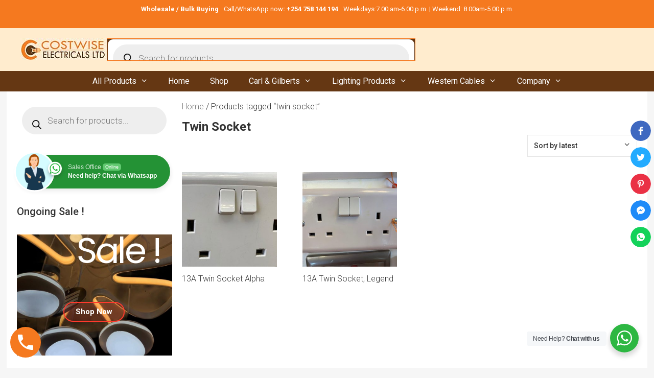

--- FILE ---
content_type: text/html; charset=UTF-8
request_url: https://costwise-electricals.co.ke/product-tag/twin-socket/
body_size: 35329
content:
<!DOCTYPE html>
<html lang="en-US">
<head>
	<meta charset="UTF-8">
	<meta name='robots' content='index, follow, max-image-preview:large, max-snippet:-1, max-video-preview:-1' />
	<style>img:is([sizes="auto" i], [sizes^="auto," i]) { contain-intrinsic-size: 3000px 1500px }</style>
	<meta name="viewport" content="width=device-width, initial-scale=1">
	<!-- This site is optimized with the Yoast SEO Premium plugin v21.0 (Yoast SEO v21.5) - https://yoast.com/wordpress/plugins/seo/ -->
	<title>twin socket - Costwise Electricals Limited</title><link rel="stylesheet" href="https://fonts.googleapis.com/css?family=Roboto%3A100%2C100italic%2C300%2C300italic%2Cregular%2Citalic%2C500%2C500italic%2C700%2C700italic%2C900%2C900italic%7CRoboto%3A400%2C700%7CPoppins%3A400&#038;display=swap" />
	<meta name="description" content="Costwise Electricals Ltd was started in the year 2003. We are located in Usalama House, along Cross Lane, off Kumasi Road, Nyamakima. Our business is well stocked, offering a wide range of high quality electrical accessories at very competitive prices." />
	<link rel="canonical" href="https://costwise-electricals.co.ke/product-tag/twin-socket/" />
	<meta property="og:locale" content="en_US" />
	<meta property="og:type" content="article" />
	<meta property="og:title" content="twin socket Archives" />
	<meta property="og:description" content="Costwise Electricals Ltd was started in the year 2003. We are located in Usalama House, along Cross Lane, off Kumasi Road, Nyamakima. Our business is well stocked, offering a wide range of high quality electrical accessories at very competitive prices." />
	<meta property="og:url" content="https://costwise-electricals.co.ke/product-tag/twin-socket/" />
	<meta property="og:site_name" content="Costwise Electricals Limited" />
	<meta name="twitter:card" content="summary_large_image" />
	<meta name="twitter:site" content="@CostwiseE" />
	<script type="application/ld+json" class="yoast-schema-graph">{"@context":"https://schema.org","@graph":[{"@type":"CollectionPage","@id":"https://costwise-electricals.co.ke/product-tag/twin-socket/","url":"https://costwise-electricals.co.ke/product-tag/twin-socket/","name":"twin socket - Costwise Electricals Limited","isPartOf":{"@id":"https://costwise-electricals.co.ke/#website"},"primaryImageOfPage":{"@id":"https://costwise-electricals.co.ke/product-tag/twin-socket/#primaryimage"},"image":{"@id":"https://costwise-electricals.co.ke/product-tag/twin-socket/#primaryimage"},"thumbnailUrl":"https://costwise-electricals.co.ke/wp-content/uploads/2020/11/twin-socket-alpha.jpg","description":"Costwise Electricals Ltd was started in the year 2003. We are located in Usalama House, along Cross Lane, off Kumasi Road, Nyamakima. Our business is well stocked, offering a wide range of high quality electrical accessories at very competitive prices.","breadcrumb":{"@id":"https://costwise-electricals.co.ke/product-tag/twin-socket/#breadcrumb"},"inLanguage":"en-US"},{"@type":"ImageObject","inLanguage":"en-US","@id":"https://costwise-electricals.co.ke/product-tag/twin-socket/#primaryimage","url":"https://costwise-electricals.co.ke/wp-content/uploads/2020/11/twin-socket-alpha.jpg","contentUrl":"https://costwise-electricals.co.ke/wp-content/uploads/2020/11/twin-socket-alpha.jpg","width":800,"height":600,"caption":"twin socket alpha"},{"@type":"BreadcrumbList","@id":"https://costwise-electricals.co.ke/product-tag/twin-socket/#breadcrumb","itemListElement":[{"@type":"ListItem","position":1,"name":"Home","item":"http://costwise-electricals.co.ke/"},{"@type":"ListItem","position":2,"name":"twin socket"}]},{"@type":"WebSite","@id":"https://costwise-electricals.co.ke/#website","url":"https://costwise-electricals.co.ke/","name":"Costwise Electricals Limited","description":"Where Darkness meets it match at a wise cost","publisher":{"@id":"https://costwise-electricals.co.ke/#organization"},"potentialAction":[{"@type":"SearchAction","target":{"@type":"EntryPoint","urlTemplate":"https://costwise-electricals.co.ke/?s={search_term_string}"},"query-input":"required name=search_term_string"}],"inLanguage":"en-US"},{"@type":["Organization","Place"],"@id":"https://costwise-electricals.co.ke/#organization","name":"Costwise Electricals","url":"https://costwise-electricals.co.ke/","logo":{"@id":"https://costwise-electricals.co.ke/product-tag/twin-socket/#local-main-organization-logo"},"image":{"@id":"https://costwise-electricals.co.ke/product-tag/twin-socket/#local-main-organization-logo"},"sameAs":["https://www.facebook.com/costwiseelectricals","https://twitter.com/CostwiseE","https://www.pinterest.com/costwise"],"openingHoursSpecification":[{"@type":"OpeningHoursSpecification","dayOfWeek":["Monday","Tuesday","Wednesday","Thursday","Friday","Saturday","Sunday"],"opens":"09:00","closes":"17:00"}]},{"@type":"ImageObject","inLanguage":"en-US","@id":"https://costwise-electricals.co.ke/product-tag/twin-socket/#local-main-organization-logo","url":"https://costwise-electricals.co.ke/wp-content/uploads/2020/06/costwise-electricals-main-logo.jpg","contentUrl":"https://costwise-electricals.co.ke/wp-content/uploads/2020/06/costwise-electricals-main-logo.jpg","width":169,"height":43,"caption":"Costwise Electricals"}]}</script>
	<!-- / Yoast SEO Premium plugin. -->


<link rel='dns-prefetch' href='//www.googletagmanager.com' />
<link href='https://fonts.gstatic.com' crossorigin rel='preconnect' />
<link href='https://fonts.googleapis.com' crossorigin rel='preconnect' />
<link rel="alternate" type="application/rss+xml" title="Costwise Electricals Limited &raquo; Feed" href="https://costwise-electricals.co.ke/feed/" />
<link rel="alternate" type="application/rss+xml" title="Costwise Electricals Limited &raquo; Comments Feed" href="https://costwise-electricals.co.ke/comments/feed/" />
<link rel="alternate" type="application/rss+xml" title="Costwise Electricals Limited &raquo; twin socket Tag Feed" href="https://costwise-electricals.co.ke/product-tag/twin-socket/feed/" />

<style id='wp-emoji-styles-inline-css'>

	img.wp-smiley, img.emoji {
		display: inline !important;
		border: none !important;
		box-shadow: none !important;
		height: 1em !important;
		width: 1em !important;
		margin: 0 0.07em !important;
		vertical-align: -0.1em !important;
		background: none !important;
		padding: 0 !important;
	}
</style>
<link rel='stylesheet' id='wp-block-library-css' href='https://costwise-electricals.co.ke/wp-includes/css/dist/block-library/style.min.css?ver=6.8.3' media='all' />
<style id='wp-block-library-inline-css'>
.has-text-align-justify{text-align:justify;}
</style>
<style id='classic-theme-styles-inline-css'>
/*! This file is auto-generated */
.wp-block-button__link{color:#fff;background-color:#32373c;border-radius:9999px;box-shadow:none;text-decoration:none;padding:calc(.667em + 2px) calc(1.333em + 2px);font-size:1.125em}.wp-block-file__button{background:#32373c;color:#fff;text-decoration:none}
</style>
<link rel='stylesheet' id='wp-call-btn-guten-blocks-style-css' href='https://costwise-electricals.co.ke/wp-content/plugins/wp-call-button/assets/block/build/index.css?ver=a1dbfd3fcfcfb0740ca8c4771bbdc4c3' media='all' />
<link rel='stylesheet' id='mediaelement-css' href='https://costwise-electricals.co.ke/wp-includes/js/mediaelement/mediaelementplayer-legacy.min.css?ver=4.2.17' media='all' />
<link rel='stylesheet' id='wp-mediaelement-css' href='https://costwise-electricals.co.ke/wp-includes/js/mediaelement/wp-mediaelement.min.css?ver=6.8.3' media='all' />
<link rel='stylesheet' id='wp-components-css' href='https://costwise-electricals.co.ke/wp-includes/css/dist/components/style.min.css?ver=6.8.3' media='all' />
<link rel='stylesheet' id='wp-preferences-css' href='https://costwise-electricals.co.ke/wp-includes/css/dist/preferences/style.min.css?ver=6.8.3' media='all' />
<link rel='stylesheet' id='wp-block-editor-css' href='https://costwise-electricals.co.ke/wp-includes/css/dist/block-editor/style.min.css?ver=6.8.3' media='all' />
<link rel='stylesheet' id='wp-reusable-blocks-css' href='https://costwise-electricals.co.ke/wp-includes/css/dist/reusable-blocks/style.min.css?ver=6.8.3' media='all' />
<link rel='stylesheet' id='wp-patterns-css' href='https://costwise-electricals.co.ke/wp-includes/css/dist/patterns/style.min.css?ver=6.8.3' media='all' />
<link rel='stylesheet' id='wp-editor-css' href='https://costwise-electricals.co.ke/wp-includes/css/dist/editor/style.min.css?ver=6.8.3' media='all' />
<link rel='stylesheet' id='nta_whatsapp-style-css-css' href='https://costwise-electricals.co.ke/wp-content/plugins/whatsapp-for-wordpress/dist/blocks.style.build.css?ver=6.8.3' media='all' />
<style id='global-styles-inline-css'>
:root{--wp--preset--aspect-ratio--square: 1;--wp--preset--aspect-ratio--4-3: 4/3;--wp--preset--aspect-ratio--3-4: 3/4;--wp--preset--aspect-ratio--3-2: 3/2;--wp--preset--aspect-ratio--2-3: 2/3;--wp--preset--aspect-ratio--16-9: 16/9;--wp--preset--aspect-ratio--9-16: 9/16;--wp--preset--color--black: #000000;--wp--preset--color--cyan-bluish-gray: #abb8c3;--wp--preset--color--white: #ffffff;--wp--preset--color--pale-pink: #f78da7;--wp--preset--color--vivid-red: #cf2e2e;--wp--preset--color--luminous-vivid-orange: #ff6900;--wp--preset--color--luminous-vivid-amber: #fcb900;--wp--preset--color--light-green-cyan: #7bdcb5;--wp--preset--color--vivid-green-cyan: #00d084;--wp--preset--color--pale-cyan-blue: #8ed1fc;--wp--preset--color--vivid-cyan-blue: #0693e3;--wp--preset--color--vivid-purple: #9b51e0;--wp--preset--color--contrast: var(--contrast);--wp--preset--color--contrast-2: var(--contrast-2);--wp--preset--color--contrast-3: var(--contrast-3);--wp--preset--color--base: var(--base);--wp--preset--color--base-2: var(--base-2);--wp--preset--color--base-3: var(--base-3);--wp--preset--color--accent: var(--accent);--wp--preset--gradient--vivid-cyan-blue-to-vivid-purple: linear-gradient(135deg,rgba(6,147,227,1) 0%,rgb(155,81,224) 100%);--wp--preset--gradient--light-green-cyan-to-vivid-green-cyan: linear-gradient(135deg,rgb(122,220,180) 0%,rgb(0,208,130) 100%);--wp--preset--gradient--luminous-vivid-amber-to-luminous-vivid-orange: linear-gradient(135deg,rgba(252,185,0,1) 0%,rgba(255,105,0,1) 100%);--wp--preset--gradient--luminous-vivid-orange-to-vivid-red: linear-gradient(135deg,rgba(255,105,0,1) 0%,rgb(207,46,46) 100%);--wp--preset--gradient--very-light-gray-to-cyan-bluish-gray: linear-gradient(135deg,rgb(238,238,238) 0%,rgb(169,184,195) 100%);--wp--preset--gradient--cool-to-warm-spectrum: linear-gradient(135deg,rgb(74,234,220) 0%,rgb(151,120,209) 20%,rgb(207,42,186) 40%,rgb(238,44,130) 60%,rgb(251,105,98) 80%,rgb(254,248,76) 100%);--wp--preset--gradient--blush-light-purple: linear-gradient(135deg,rgb(255,206,236) 0%,rgb(152,150,240) 100%);--wp--preset--gradient--blush-bordeaux: linear-gradient(135deg,rgb(254,205,165) 0%,rgb(254,45,45) 50%,rgb(107,0,62) 100%);--wp--preset--gradient--luminous-dusk: linear-gradient(135deg,rgb(255,203,112) 0%,rgb(199,81,192) 50%,rgb(65,88,208) 100%);--wp--preset--gradient--pale-ocean: linear-gradient(135deg,rgb(255,245,203) 0%,rgb(182,227,212) 50%,rgb(51,167,181) 100%);--wp--preset--gradient--electric-grass: linear-gradient(135deg,rgb(202,248,128) 0%,rgb(113,206,126) 100%);--wp--preset--gradient--midnight: linear-gradient(135deg,rgb(2,3,129) 0%,rgb(40,116,252) 100%);--wp--preset--font-size--small: 13px;--wp--preset--font-size--medium: 20px;--wp--preset--font-size--large: 36px;--wp--preset--font-size--x-large: 42px;--wp--preset--spacing--20: 0.44rem;--wp--preset--spacing--30: 0.67rem;--wp--preset--spacing--40: 1rem;--wp--preset--spacing--50: 1.5rem;--wp--preset--spacing--60: 2.25rem;--wp--preset--spacing--70: 3.38rem;--wp--preset--spacing--80: 5.06rem;--wp--preset--shadow--natural: 6px 6px 9px rgba(0, 0, 0, 0.2);--wp--preset--shadow--deep: 12px 12px 50px rgba(0, 0, 0, 0.4);--wp--preset--shadow--sharp: 6px 6px 0px rgba(0, 0, 0, 0.2);--wp--preset--shadow--outlined: 6px 6px 0px -3px rgba(255, 255, 255, 1), 6px 6px rgba(0, 0, 0, 1);--wp--preset--shadow--crisp: 6px 6px 0px rgba(0, 0, 0, 1);}:where(.is-layout-flex){gap: 0.5em;}:where(.is-layout-grid){gap: 0.5em;}body .is-layout-flex{display: flex;}.is-layout-flex{flex-wrap: wrap;align-items: center;}.is-layout-flex > :is(*, div){margin: 0;}body .is-layout-grid{display: grid;}.is-layout-grid > :is(*, div){margin: 0;}:where(.wp-block-columns.is-layout-flex){gap: 2em;}:where(.wp-block-columns.is-layout-grid){gap: 2em;}:where(.wp-block-post-template.is-layout-flex){gap: 1.25em;}:where(.wp-block-post-template.is-layout-grid){gap: 1.25em;}.has-black-color{color: var(--wp--preset--color--black) !important;}.has-cyan-bluish-gray-color{color: var(--wp--preset--color--cyan-bluish-gray) !important;}.has-white-color{color: var(--wp--preset--color--white) !important;}.has-pale-pink-color{color: var(--wp--preset--color--pale-pink) !important;}.has-vivid-red-color{color: var(--wp--preset--color--vivid-red) !important;}.has-luminous-vivid-orange-color{color: var(--wp--preset--color--luminous-vivid-orange) !important;}.has-luminous-vivid-amber-color{color: var(--wp--preset--color--luminous-vivid-amber) !important;}.has-light-green-cyan-color{color: var(--wp--preset--color--light-green-cyan) !important;}.has-vivid-green-cyan-color{color: var(--wp--preset--color--vivid-green-cyan) !important;}.has-pale-cyan-blue-color{color: var(--wp--preset--color--pale-cyan-blue) !important;}.has-vivid-cyan-blue-color{color: var(--wp--preset--color--vivid-cyan-blue) !important;}.has-vivid-purple-color{color: var(--wp--preset--color--vivid-purple) !important;}.has-black-background-color{background-color: var(--wp--preset--color--black) !important;}.has-cyan-bluish-gray-background-color{background-color: var(--wp--preset--color--cyan-bluish-gray) !important;}.has-white-background-color{background-color: var(--wp--preset--color--white) !important;}.has-pale-pink-background-color{background-color: var(--wp--preset--color--pale-pink) !important;}.has-vivid-red-background-color{background-color: var(--wp--preset--color--vivid-red) !important;}.has-luminous-vivid-orange-background-color{background-color: var(--wp--preset--color--luminous-vivid-orange) !important;}.has-luminous-vivid-amber-background-color{background-color: var(--wp--preset--color--luminous-vivid-amber) !important;}.has-light-green-cyan-background-color{background-color: var(--wp--preset--color--light-green-cyan) !important;}.has-vivid-green-cyan-background-color{background-color: var(--wp--preset--color--vivid-green-cyan) !important;}.has-pale-cyan-blue-background-color{background-color: var(--wp--preset--color--pale-cyan-blue) !important;}.has-vivid-cyan-blue-background-color{background-color: var(--wp--preset--color--vivid-cyan-blue) !important;}.has-vivid-purple-background-color{background-color: var(--wp--preset--color--vivid-purple) !important;}.has-black-border-color{border-color: var(--wp--preset--color--black) !important;}.has-cyan-bluish-gray-border-color{border-color: var(--wp--preset--color--cyan-bluish-gray) !important;}.has-white-border-color{border-color: var(--wp--preset--color--white) !important;}.has-pale-pink-border-color{border-color: var(--wp--preset--color--pale-pink) !important;}.has-vivid-red-border-color{border-color: var(--wp--preset--color--vivid-red) !important;}.has-luminous-vivid-orange-border-color{border-color: var(--wp--preset--color--luminous-vivid-orange) !important;}.has-luminous-vivid-amber-border-color{border-color: var(--wp--preset--color--luminous-vivid-amber) !important;}.has-light-green-cyan-border-color{border-color: var(--wp--preset--color--light-green-cyan) !important;}.has-vivid-green-cyan-border-color{border-color: var(--wp--preset--color--vivid-green-cyan) !important;}.has-pale-cyan-blue-border-color{border-color: var(--wp--preset--color--pale-cyan-blue) !important;}.has-vivid-cyan-blue-border-color{border-color: var(--wp--preset--color--vivid-cyan-blue) !important;}.has-vivid-purple-border-color{border-color: var(--wp--preset--color--vivid-purple) !important;}.has-vivid-cyan-blue-to-vivid-purple-gradient-background{background: var(--wp--preset--gradient--vivid-cyan-blue-to-vivid-purple) !important;}.has-light-green-cyan-to-vivid-green-cyan-gradient-background{background: var(--wp--preset--gradient--light-green-cyan-to-vivid-green-cyan) !important;}.has-luminous-vivid-amber-to-luminous-vivid-orange-gradient-background{background: var(--wp--preset--gradient--luminous-vivid-amber-to-luminous-vivid-orange) !important;}.has-luminous-vivid-orange-to-vivid-red-gradient-background{background: var(--wp--preset--gradient--luminous-vivid-orange-to-vivid-red) !important;}.has-very-light-gray-to-cyan-bluish-gray-gradient-background{background: var(--wp--preset--gradient--very-light-gray-to-cyan-bluish-gray) !important;}.has-cool-to-warm-spectrum-gradient-background{background: var(--wp--preset--gradient--cool-to-warm-spectrum) !important;}.has-blush-light-purple-gradient-background{background: var(--wp--preset--gradient--blush-light-purple) !important;}.has-blush-bordeaux-gradient-background{background: var(--wp--preset--gradient--blush-bordeaux) !important;}.has-luminous-dusk-gradient-background{background: var(--wp--preset--gradient--luminous-dusk) !important;}.has-pale-ocean-gradient-background{background: var(--wp--preset--gradient--pale-ocean) !important;}.has-electric-grass-gradient-background{background: var(--wp--preset--gradient--electric-grass) !important;}.has-midnight-gradient-background{background: var(--wp--preset--gradient--midnight) !important;}.has-small-font-size{font-size: var(--wp--preset--font-size--small) !important;}.has-medium-font-size{font-size: var(--wp--preset--font-size--medium) !important;}.has-large-font-size{font-size: var(--wp--preset--font-size--large) !important;}.has-x-large-font-size{font-size: var(--wp--preset--font-size--x-large) !important;}
:where(.wp-block-post-template.is-layout-flex){gap: 1.25em;}:where(.wp-block-post-template.is-layout-grid){gap: 1.25em;}
:where(.wp-block-columns.is-layout-flex){gap: 2em;}:where(.wp-block-columns.is-layout-grid){gap: 2em;}
:root :where(.wp-block-pullquote){font-size: 1.5em;line-height: 1.6;}
</style>
<link rel='stylesheet' id='nta-css-popup-css' href='https://costwise-electricals.co.ke/wp-content/plugins/whatsapp-for-wordpress/assets/css/style.css?ver=6.8.3' media='all' />
<link rel='stylesheet' id='woocommerce-layout-css' href='https://costwise-electricals.co.ke/wp-content/plugins/woocommerce/assets/css/woocommerce-layout.css?ver=9.8.5' media='all' />
<style id='woocommerce-layout-inline-css'>

	.infinite-scroll .woocommerce-pagination {
		display: none;
	}
</style>
<link rel='stylesheet' id='woocommerce-smallscreen-css' href='https://costwise-electricals.co.ke/wp-content/plugins/woocommerce/assets/css/woocommerce-smallscreen.css?ver=9.8.5' media='only screen and (max-width: 768px)' />
<link rel='stylesheet' id='woocommerce-general-css' href='https://costwise-electricals.co.ke/wp-content/plugins/woocommerce/assets/css/woocommerce.css?ver=9.8.5' media='all' />
<style id='woocommerce-inline-inline-css'>
.woocommerce form .form-row .required { visibility: visible; }
</style>
<link rel='stylesheet' id='brands-styles-css' href='https://costwise-electricals.co.ke/wp-content/plugins/woocommerce/assets/css/brands.css?ver=9.8.5' media='all' />
<link rel='stylesheet' id='dgwt-wcas-style-css' href='https://costwise-electricals.co.ke/wp-content/plugins/ajax-search-for-woocommerce/assets/css/style.min.css?ver=1.26.1' media='all' />
<link rel='stylesheet' id='generate-style-css' href='https://costwise-electricals.co.ke/wp-content/themes/generatepress/assets/css/all.min.css?ver=3.3.1' media='all' />
<style id='generate-style-inline-css'>
body{background-color:#f6f6f6;color:#333333;}a{color:#333333;}a:visited{color:#f5791f;}a:hover, a:focus, a:active{color:#f5791f;}body .grid-container{max-width:1200px;}.wp-block-group__inner-container{max-width:1200px;margin-left:auto;margin-right:auto;}:root{--contrast:#222222;--contrast-2:#575760;--contrast-3:#b2b2be;--base:#f0f0f0;--base-2:#f7f8f9;--base-3:#ffffff;--accent:#1e73be;}:root .has-contrast-color{color:var(--contrast);}:root .has-contrast-background-color{background-color:var(--contrast);}:root .has-contrast-2-color{color:var(--contrast-2);}:root .has-contrast-2-background-color{background-color:var(--contrast-2);}:root .has-contrast-3-color{color:var(--contrast-3);}:root .has-contrast-3-background-color{background-color:var(--contrast-3);}:root .has-base-color{color:var(--base);}:root .has-base-background-color{background-color:var(--base);}:root .has-base-2-color{color:var(--base-2);}:root .has-base-2-background-color{background-color:var(--base-2);}:root .has-base-3-color{color:var(--base-3);}:root .has-base-3-background-color{background-color:var(--base-3);}:root .has-accent-color{color:var(--accent);}:root .has-accent-background-color{background-color:var(--accent);}body, button, input, select, textarea{font-family:"Roboto", sans-serif;font-weight:300;font-size:16px;}body{line-height:1.2;}.entry-content > [class*="wp-block-"]:not(:last-child):not(.wp-block-heading){margin-bottom:1.5em;}.main-title{font-family:"Roboto", sans-serif;font-weight:600;font-size:45px;}.main-navigation a, .menu-toggle{font-family:"Roboto", sans-serif;font-size:16px;}.main-navigation .main-nav ul ul li a{font-size:15px;}.widget-title{font-family:"Roboto", sans-serif;font-weight:500;}.sidebar .widget, .footer-widgets .widget{font-size:17px;}button:not(.menu-toggle),html input[type="button"],input[type="reset"],input[type="submit"],.button,.wp-block-button .wp-block-button__link{font-family:"Roboto", sans-serif;font-weight:400;font-size:13px;}h1{font-family:"Roboto", sans-serif;font-weight:600;text-transform:capitalize;font-size:24px;margin-bottom:2px;}h2{font-family:"Roboto", sans-serif;font-weight:600;font-size:20px;}h3{font-weight:400;font-size:18px;}h4{font-weight:400;font-size:inherit;}h5{font-weight:400;font-size:inherit;}h6{font-weight:400;}.site-info{font-family:"Roboto", sans-serif;font-weight:400;font-size:13px;}@media (max-width:768px){.main-title{font-size:20px;}h1{font-size:30px;}h2{font-size:25px;}}.top-bar{background-color:#f5791f;color:#ffffff;}.top-bar a{color:#ffffff;}.top-bar a:hover{color:#f6f6f6;}.site-header{background-color:#ffecce;color:#333333;}.site-header a{color:#f5791f;}.site-header a:hover{color:#f5791f;}.main-title a,.main-title a:hover{color:#333333;}.site-description{color:#333333;}.main-navigation,.main-navigation ul ul{background-color:#653713;}.main-navigation .main-nav ul li a, .main-navigation .menu-toggle, .main-navigation .menu-bar-items{color:#ffffff;}.main-navigation .main-nav ul li:not([class*="current-menu-"]):hover > a, .main-navigation .main-nav ul li:not([class*="current-menu-"]):focus > a, .main-navigation .main-nav ul li.sfHover:not([class*="current-menu-"]) > a, .main-navigation .menu-bar-item:hover > a, .main-navigation .menu-bar-item.sfHover > a{color:#ffffff;background-color:#f5791f;}button.menu-toggle:hover,button.menu-toggle:focus,.main-navigation .mobile-bar-items a,.main-navigation .mobile-bar-items a:hover,.main-navigation .mobile-bar-items a:focus{color:#ffffff;}.main-navigation .main-nav ul li[class*="current-menu-"] > a{background-color:#f5791f;}.navigation-search input[type="search"],.navigation-search input[type="search"]:active, .navigation-search input[type="search"]:focus, .main-navigation .main-nav ul li.search-item.active > a, .main-navigation .menu-bar-items .search-item.active > a{color:#ffffff;background-color:#f5791f;}.main-navigation ul ul{background-color:#3f3f3f;}.main-navigation .main-nav ul ul li a{color:#ffffff;}.main-navigation .main-nav ul ul li:not([class*="current-menu-"]):hover > a,.main-navigation .main-nav ul ul li:not([class*="current-menu-"]):focus > a, .main-navigation .main-nav ul ul li.sfHover:not([class*="current-menu-"]) > a{color:#ffffff;background-color:#f5791f;}.main-navigation .main-nav ul ul li[class*="current-menu-"] > a{color:#ffffff;background-color:#f5791f;}.separate-containers .inside-article, .separate-containers .comments-area, .separate-containers .page-header, .one-container .container, .separate-containers .paging-navigation, .inside-page-header{color:#333333;background-color:#ffffff;}.inside-article a,.paging-navigation a,.comments-area a,.page-header a{color:#767676;}.inside-article a:hover,.paging-navigation a:hover,.comments-area a:hover,.page-header a:hover{color:#f5791f;}.entry-header h1,.page-header h1{color:#333333;}.entry-title a{color:#333333;}.entry-title a:hover{color:#767676;}.entry-meta{color:#595959;}.entry-meta a{color:#595959;}.entry-meta a:hover{color:#f5791f;}h1{color:#333333;}h2{color:#333333;}h3{color:#333333;}h4{color:#333333;}h5{color:#333333;}.sidebar .widget{color:#333333;background-color:#ffffff;}.sidebar .widget a{color:#f5791f;}.sidebar .widget a:hover{color:#f5791f;}.sidebar .widget .widget-title{color:#333333;}.footer-widgets{color:#212121;background-color:#f8f8f8;}.footer-widgets a{color:#f5791f;}.footer-widgets a:hover{color:#f5791f;}.footer-widgets .widget-title{color:#212121;}.site-info{color:#ffffff;background-color:#f5791f;}.site-info a{color:var(--contrast-3);}.site-info a:hover{color:var(--contrast-2);}.footer-bar .widget_nav_menu .current-menu-item a{color:var(--contrast-2);}input[type="text"],input[type="email"],input[type="url"],input[type="password"],input[type="search"],input[type="tel"],input[type="number"],textarea,select{color:#333333;background-color:#fafafa;border-color:#cccccc;}input[type="text"]:focus,input[type="email"]:focus,input[type="url"]:focus,input[type="password"]:focus,input[type="search"]:focus,input[type="tel"]:focus,input[type="number"]:focus,textarea:focus,select:focus{color:#333333;background-color:#ffffff;border-color:#bfbfbf;}button,html input[type="button"],input[type="reset"],input[type="submit"],a.button,a.wp-block-button__link:not(.has-background){color:#ffffff;background-color:#f5791f;}button:hover,html input[type="button"]:hover,input[type="reset"]:hover,input[type="submit"]:hover,a.button:hover,button:focus,html input[type="button"]:focus,input[type="reset"]:focus,input[type="submit"]:focus,a.button:focus,a.wp-block-button__link:not(.has-background):active,a.wp-block-button__link:not(.has-background):focus,a.wp-block-button__link:not(.has-background):hover{color:#ffffff;background-color:#f46600;}a.generate-back-to-top{background-color:rgba( 0,0,0,0.4 );color:#ffffff;}a.generate-back-to-top:hover,a.generate-back-to-top:focus{background-color:rgba( 0,0,0,0.6 );color:#ffffff;}:root{--gp-search-modal-bg-color:var(--base-3);--gp-search-modal-text-color:var(--contrast);--gp-search-modal-overlay-bg-color:rgba(0,0,0,0.2);}@media (max-width: 768px){.main-navigation .menu-bar-item:hover > a, .main-navigation .menu-bar-item.sfHover > a{background:none;color:#ffffff;}}.inside-top-bar{padding:10px;}.separate-containers .inside-article, .separate-containers .comments-area, .separate-containers .page-header, .separate-containers .paging-navigation, .one-container .site-content, .inside-page-header{padding:20px 20px 40px 20px;}.site-main .wp-block-group__inner-container{padding:20px 20px 40px 20px;}.entry-content .alignwide, body:not(.no-sidebar) .entry-content .alignfull{margin-left:-20px;width:calc(100% + 40px);max-width:calc(100% + 40px);}.container.grid-container{max-width:1240px;}.one-container.right-sidebar .site-main,.one-container.both-right .site-main{margin-right:20px;}.one-container.left-sidebar .site-main,.one-container.both-left .site-main{margin-left:20px;}.one-container.both-sidebars .site-main{margin:0px 20px 0px 20px;}.separate-containers .widget, .separate-containers .site-main > *, .separate-containers .page-header, .widget-area .main-navigation{margin-bottom:10px;}.separate-containers .site-main{margin:10px;}.both-right.separate-containers .inside-left-sidebar{margin-right:5px;}.both-right.separate-containers .inside-right-sidebar{margin-left:5px;}.both-left.separate-containers .inside-left-sidebar{margin-right:5px;}.both-left.separate-containers .inside-right-sidebar{margin-left:5px;}.separate-containers .page-header-image, .separate-containers .page-header-contained, .separate-containers .page-header-image-single, .separate-containers .page-header-content-single{margin-top:10px;}.separate-containers .inside-right-sidebar, .separate-containers .inside-left-sidebar{margin-top:10px;margin-bottom:10px;}.main-navigation .main-nav ul li a,.menu-toggle,.main-navigation .mobile-bar-items a{line-height:40px;}.navigation-search input[type="search"]{height:40px;}.rtl .menu-item-has-children .dropdown-menu-toggle{padding-left:20px;}.rtl .main-navigation .main-nav ul li.menu-item-has-children > a{padding-right:20px;}.site-info{padding:20px;}@media (max-width:768px){.separate-containers .inside-article, .separate-containers .comments-area, .separate-containers .page-header, .separate-containers .paging-navigation, .one-container .site-content, .inside-page-header{padding:30px;}.site-main .wp-block-group__inner-container{padding:30px;}.site-info{padding-right:10px;padding-left:10px;}.entry-content .alignwide, body:not(.no-sidebar) .entry-content .alignfull{margin-left:-30px;width:calc(100% + 60px);max-width:calc(100% + 60px);}}.one-container .sidebar .widget{padding:0px;}/* End cached CSS */@media (max-width: 768px){.main-navigation .menu-toggle,.main-navigation .mobile-bar-items,.sidebar-nav-mobile:not(#sticky-placeholder){display:block;}.main-navigation ul,.gen-sidebar-nav{display:none;}[class*="nav-float-"] .site-header .inside-header > *{float:none;clear:both;}}
.dynamic-author-image-rounded{border-radius:100%;}.dynamic-featured-image, .dynamic-author-image{vertical-align:middle;}.one-container.blog .dynamic-content-template:not(:last-child), .one-container.archive .dynamic-content-template:not(:last-child){padding-bottom:0px;}.dynamic-entry-excerpt > p:last-child{margin-bottom:0px;}
.main-navigation .main-nav ul li a,.menu-toggle,.main-navigation .mobile-bar-items a{transition: line-height 300ms ease}.main-navigation.toggled .main-nav > ul{background-color: #653713}
h1.entry-title{font-weight:500;font-size:18px;line-height:1.1em;}.navigation-branding .main-title{font-weight:600;text-transform:none;font-size:45px;font-family:"Roboto", sans-serif;}@media (max-width: 768px){.navigation-branding .main-title{font-size:20px;}}
</style>
<link rel='stylesheet' id='generate-font-icons-css' href='https://costwise-electricals.co.ke/wp-content/themes/generatepress/assets/css/components/font-icons.min.css?ver=3.3.1' media='all' />
<link rel='stylesheet' id='generate-child-css' href='https://costwise-electricals.co.ke/wp-content/themes/generatepress_child/style.css?ver=1503721442' media='all' />
<style id='generateblocks-inline-css'>
.gb-icon svg{fill:currentColor;}.gb-highlight{background:none;color:unset;}h3.gb-headline-fcee0ffe{font-weight:600;}h4.gb-headline-60f82574{font-weight:600;}h4.gb-headline-209d2555{font-weight:600;}.gb-container .wp-block-image img{vertical-align:middle;}.gb-container .gb-shape{position:absolute;overflow:hidden;pointer-events:none;line-height:0;}.gb-container .gb-shape svg{fill:currentColor;}.gb-container.gb-tabs__item:not(.gb-tabs__item-open){display:none;}.gb-container-link{position:absolute;top:0;right:0;bottom:0;left:0;z-index:99;}a.gb-container{display: block;}
</style>
<link rel='stylesheet' id='generate-blog-images-css' href='https://costwise-electricals.co.ke/wp-content/plugins/gp-premium/blog/functions/css/featured-images.min.css?ver=2.3.2' media='all' />
<link rel='stylesheet' id='generate-sticky-css' href='https://costwise-electricals.co.ke/wp-content/plugins/gp-premium/menu-plus/functions/css/sticky.min.css?ver=2.3.2' media='all' />
<link rel='stylesheet' id='generate-offside-css' href='https://costwise-electricals.co.ke/wp-content/plugins/gp-premium/menu-plus/functions/css/offside.min.css?ver=2.3.2' media='all' />
<style id='generate-offside-inline-css'>
:root{--gp-slideout-width:265px;}.slideout-navigation.main-navigation .main-nav ul li a{font-weight:normal;text-transform:none;}.slideout-navigation.main-navigation.do-overlay .main-nav ul ul li a{font-size:1em;}.slideout-navigation, .slideout-navigation a{color:#ffffff;}.slideout-navigation button.slideout-exit{color:#ffffff;padding-left:20px;padding-right:20px;}.slideout-navigation .dropdown-menu-toggle:before{content:"\f107";}.slideout-navigation .sfHover > a .dropdown-menu-toggle:before{content:"\f106";}@media (max-width: 768px){.menu-bar-item.slideout-toggle{display:none;}}
</style>
<link rel='stylesheet' id='gp-premium-icons-css' href='https://costwise-electricals.co.ke/wp-content/plugins/gp-premium/general/icons/icons.min.css?ver=2.3.2' media='all' />
<link rel='stylesheet' id='generate-navigation-branding-css' href='https://costwise-electricals.co.ke/wp-content/plugins/gp-premium/menu-plus/functions/css/navigation-branding.min.css?ver=2.3.2' media='all' />
<style id='generate-navigation-branding-inline-css'>
@media (max-width: 768px){.site-header, #site-navigation, #sticky-navigation{display:none !important;opacity:0.0;}#mobile-header{display:block !important;width:100% !important;}#mobile-header .main-nav > ul{display:none;}#mobile-header.toggled .main-nav > ul, #mobile-header .menu-toggle, #mobile-header .mobile-bar-items{display:block;}#mobile-header .main-nav{-ms-flex:0 0 100%;flex:0 0 100%;-webkit-box-ordinal-group:5;-ms-flex-order:4;order:4;}}.main-navigation .sticky-navigation-logo, .main-navigation.navigation-stick .site-logo:not(.mobile-header-logo){display:none;}.main-navigation.navigation-stick .sticky-navigation-logo{display:block;}.navigation-branding img, .site-logo.mobile-header-logo img{height:40px;width:auto;}.navigation-branding .main-title{line-height:40px;}@media (max-width: 1210px){#site-navigation .navigation-branding, #sticky-navigation .navigation-branding{margin-left:10px;}}@media (max-width: 768px){.main-navigation:not(.slideout-navigation) .main-nav{-ms-flex:0 0 100%;flex:0 0 100%;}.main-navigation:not(.slideout-navigation) .inside-navigation{-ms-flex-wrap:wrap;flex-wrap:wrap;display:-webkit-box;display:-ms-flexbox;display:flex;}.nav-aligned-center .navigation-branding, .nav-aligned-left .navigation-branding{margin-right:auto;}.nav-aligned-center  .main-navigation.has-branding:not(.slideout-navigation) .inside-navigation .main-nav,.nav-aligned-center  .main-navigation.has-sticky-branding.navigation-stick .inside-navigation .main-nav,.nav-aligned-left  .main-navigation.has-branding:not(.slideout-navigation) .inside-navigation .main-nav,.nav-aligned-left  .main-navigation.has-sticky-branding.navigation-stick .inside-navigation .main-nav{margin-right:0px;}}
</style>
<link rel='stylesheet' id='generate-woocommerce-css' href='https://costwise-electricals.co.ke/wp-content/plugins/gp-premium/woocommerce/functions/css/woocommerce.min.css?ver=2.3.2' media='all' />
<style id='generate-woocommerce-inline-css'>
.woocommerce ul.products li.product .woocommerce-LoopProduct-link{color:#333333;}.woocommerce ul.products li.product .woocommerce-LoopProduct-link:hover{color:#f5791f;}.woocommerce ul.products li.product .woocommerce-LoopProduct-link h2, .woocommerce ul.products li.product .woocommerce-loop-category__title{font-weight:300;text-transform:none;font-size:16px;}.woocommerce .up-sells ul.products li.product .woocommerce-LoopProduct-link h2, .woocommerce .cross-sells ul.products li.product .woocommerce-LoopProduct-link h2, .woocommerce .related ul.products li.product .woocommerce-LoopProduct-link h2{font-size:16px;}.woocommerce #respond input#submit, .woocommerce a.button, .woocommerce button.button, .woocommerce input.button{color:#ffffff;background-color:#f5791f;font-weight:400;text-transform:none;font-size:13px;}.woocommerce #respond input#submit:hover, .woocommerce a.button:hover, .woocommerce button.button:hover, .woocommerce input.button:hover{color:#ffffff;background-color:#f46600;}.woocommerce #respond input#submit.alt, .woocommerce a.button.alt, .woocommerce button.button.alt, .woocommerce input.button.alt, .woocommerce #respond input#submit.alt.disabled, .woocommerce #respond input#submit.alt.disabled:hover, .woocommerce #respond input#submit.alt:disabled, .woocommerce #respond input#submit.alt:disabled:hover, .woocommerce #respond input#submit.alt:disabled[disabled], .woocommerce #respond input#submit.alt:disabled[disabled]:hover, .woocommerce a.button.alt.disabled, .woocommerce a.button.alt.disabled:hover, .woocommerce a.button.alt:disabled, .woocommerce a.button.alt:disabled:hover, .woocommerce a.button.alt:disabled[disabled], .woocommerce a.button.alt:disabled[disabled]:hover, .woocommerce button.button.alt.disabled, .woocommerce button.button.alt.disabled:hover, .woocommerce button.button.alt:disabled, .woocommerce button.button.alt:disabled:hover, .woocommerce button.button.alt:disabled[disabled], .woocommerce button.button.alt:disabled[disabled]:hover, .woocommerce input.button.alt.disabled, .woocommerce input.button.alt.disabled:hover, .woocommerce input.button.alt:disabled, .woocommerce input.button.alt:disabled:hover, .woocommerce input.button.alt:disabled[disabled], .woocommerce input.button.alt:disabled[disabled]:hover{color:#ffffff;background-color:#f5791f;}.woocommerce #respond input#submit.alt:hover, .woocommerce a.button.alt:hover, .woocommerce button.button.alt:hover, .woocommerce input.button.alt:hover{color:#ffffff;background-color:#f46600;}.woocommerce .star-rating span:before, .woocommerce p.stars:hover a::before{color:#ffa200;}.woocommerce span.onsale{background-color:#f5791f;color:#ffffff;}.woocommerce ul.products li.product .price, .woocommerce div.product p.price{color:#333333;}.woocommerce div.product .woocommerce-tabs ul.tabs li a{color:#222222;}.woocommerce div.product .woocommerce-tabs ul.tabs li a:hover, .woocommerce div.product .woocommerce-tabs ul.tabs li.active a{color:#f5791f;}.woocommerce-message{background-color:#0b9444;color:#ffffff;}div.woocommerce-message a.button, div.woocommerce-message a.button:focus, div.woocommerce-message a.button:hover, div.woocommerce-message a, div.woocommerce-message a:focus, div.woocommerce-message a:hover{color:#ffffff;}.woocommerce-info{background-color:#1e73be;color:#ffffff;}div.woocommerce-info a.button, div.woocommerce-info a.button:focus, div.woocommerce-info a.button:hover, div.woocommerce-info a, div.woocommerce-info a:focus, div.woocommerce-info a:hover{color:#ffffff;}.woocommerce-error{background-color:#e8626d;color:#ffffff;}div.woocommerce-error a.button, div.woocommerce-error a.button:focus, div.woocommerce-error a.button:hover, div.woocommerce-error a, div.woocommerce-error a:focus, div.woocommerce-error a:hover{color:#ffffff;}.woocommerce-product-details__short-description{color:#333333;}#wc-mini-cart{background-color:#ffffff;color:#333333;}#wc-mini-cart a:not(.button), #wc-mini-cart a.remove{color:#333333;}#wc-mini-cart .button{background-color:#f5791f;color:#ffffff;}#wc-mini-cart .button:hover, #wc-mini-cart .button:focus, #wc-mini-cart .button:active{background-color:#f46600;color:#ffffff;}.woocommerce #content div.product div.images, .woocommerce div.product div.images, .woocommerce-page #content div.product div.images, .woocommerce-page div.product div.images{width:50%;}.woocommerce.widget_shopping_cart .woocommerce-mini-cart__buttons a{font-family:"Roboto", sans-serif;}.add-to-cart-panel{background-color:#ffffff;color:#000000;}.add-to-cart-panel a:not(.button){color:#000000;}#wc-sticky-cart-panel .button{background-color:#f5791f;color:#ffffff;}#wc-sticky-cart-panel .button:hover, #wc-sticky-cart-panel .button:focus, #wc-sticky-cart-panel .button:active{background-color:#f46600;color:#ffffff;}.woocommerce .widget_price_filter .price_slider_wrapper .ui-widget-content{background-color:#dddddd;}.woocommerce .widget_price_filter .ui-slider .ui-slider-range, .woocommerce .widget_price_filter .ui-slider .ui-slider-handle{background-color:#333333;}.wc-columns-container .products, .woocommerce .related ul.products, .woocommerce .up-sells ul.products{grid-gap:50px;}@media (max-width: 1024px){.woocommerce .wc-columns-container.wc-tablet-columns-2 .products{-ms-grid-columns:(1fr)[2];grid-template-columns:repeat(2, 1fr);}.wc-related-upsell-tablet-columns-2 .related ul.products, .wc-related-upsell-tablet-columns-2 .up-sells ul.products{-ms-grid-columns:(1fr)[2];grid-template-columns:repeat(2, 1fr);}}@media (max-width:768px){.add-to-cart-panel .continue-shopping{background-color:#ffffff;}.woocommerce #content div.product div.images,.woocommerce div.product div.images,.woocommerce-page #content div.product div.images,.woocommerce-page div.product div.images{width:100%;}}@media (max-width: 768px){.mobile-bar-items + .menu-toggle{text-align:left;}nav.toggled .main-nav li.wc-menu-item{display:none !important;}body.nav-search-enabled .wc-menu-cart-activated:not(#mobile-header) .mobile-bar-items{float:right;position:relative;}.nav-search-enabled .wc-menu-cart-activated:not(#mobile-header) .menu-toggle{float:left;width:auto;}.mobile-bar-items.wc-mobile-cart-items{z-index:1;}}
</style>
<link rel='stylesheet' id='generate-woocommerce-mobile-css' href='https://costwise-electricals.co.ke/wp-content/plugins/gp-premium/woocommerce/functions/css/woocommerce-mobile.min.css?ver=2.3.2' media='(max-width:768px)' />
<link rel='stylesheet' id='jetpack_css-css' href='https://costwise-electricals.co.ke/wp-content/plugins/jetpack/css/jetpack.css?ver=12.7.1' media='all' />
<script src="https://costwise-electricals.co.ke/wp-includes/js/jquery/jquery.min.js?ver=3.7.1" id="jquery-core-js"></script>
<script id="google-analytics-opt-out-js-after">
			var gaProperty = 'GT-WPLHFWQ';
			var disableStr = 'ga-disable-' + gaProperty;
			if ( document.cookie.indexOf( disableStr + '=true' ) > -1 ) {
				window[disableStr] = true;
			}
			function gaOptout() {
				document.cookie = disableStr + '=true; expires=Thu, 31 Dec 2099 23:59:59 UTC; path=/';
				window[disableStr] = true;
			}
</script>
<script async src="https://www.googletagmanager.com/gtag/js?id=GT-WPLHFWQ" id="google-tag-manager-js"></script>
<script id="google-tag-manager-js-after">
		window.dataLayer = window.dataLayer || [];
		function gtag(){dataLayer.push(arguments);}
		gtag('js', new Date());
		gtag('set', 'developer_id.dOGY3NW', true);

		gtag('config', 'GT-WPLHFWQ', {
			'allow_google_signals': true,
			'link_attribution': false,
			'anonymize_ip': true,
			'linker':{
				'domains': [],
				'allow_incoming': false,
			},
			'custom_map': {
				'dimension1': 'logged_in'
			},
			'logged_in': 'no'
		} );

		
		
</script>
<script src="https://costwise-electricals.co.ke/wp-includes/js/jquery/jquery-migrate.min.js?ver=3.4.1" id="jquery-migrate-js"></script>
<script id="nta-js-popup-js-extra">
var ntawaAjax = {"url":"https:\/\/costwise-electricals.co.ke\/wp-admin\/admin-ajax.php"};
</script>
<script src="https://costwise-electricals.co.ke/wp-content/plugins/whatsapp-for-wordpress/assets/js/main.js?ver=6.8.3" id="nta-js-popup-js"></script>
<script src="https://costwise-electricals.co.ke/wp-content/plugins/woocommerce/assets/js/jquery-blockui/jquery.blockUI.min.js?ver=2.7.0-wc.9.8.5" id="jquery-blockui-js" defer data-wp-strategy="defer"></script>
<script id="wc-add-to-cart-js-extra">
var wc_add_to_cart_params = {"ajax_url":"\/wp-admin\/admin-ajax.php","wc_ajax_url":"\/?wc-ajax=%%endpoint%%","i18n_view_cart":"View cart","cart_url":"https:\/\/costwise-electricals.co.ke\/cart\/","is_cart":"","cart_redirect_after_add":"no"};
</script>
<script src="https://costwise-electricals.co.ke/wp-content/plugins/woocommerce/assets/js/frontend/add-to-cart.min.js?ver=9.8.5" id="wc-add-to-cart-js" defer data-wp-strategy="defer"></script>
<script src="https://costwise-electricals.co.ke/wp-content/plugins/woocommerce/assets/js/js-cookie/js.cookie.min.js?ver=2.1.4-wc.9.8.5" id="js-cookie-js" defer data-wp-strategy="defer"></script>
<script id="woocommerce-js-extra">
var woocommerce_params = {"ajax_url":"\/wp-admin\/admin-ajax.php","wc_ajax_url":"\/?wc-ajax=%%endpoint%%","i18n_password_show":"Show password","i18n_password_hide":"Hide password"};
</script>
<script src="https://costwise-electricals.co.ke/wp-content/plugins/woocommerce/assets/js/frontend/woocommerce.min.js?ver=9.8.5" id="woocommerce-js" defer data-wp-strategy="defer"></script>

<!-- Google Analytics snippet added by Site Kit -->
<script src="https://www.googletagmanager.com/gtag/js?id=GT-WPLHFWQ" id="google_gtagjs-js" async></script>
<script id="google_gtagjs-js-after">
window.dataLayer = window.dataLayer || [];function gtag(){dataLayer.push(arguments);}
gtag('set', 'linker', {"domains":["costwise-electricals.co.ke"]} );
gtag("js", new Date());
gtag("set", "developer_id.dZTNiMT", true);
gtag("config", "GT-WPLHFWQ");
</script>

<!-- End Google Analytics snippet added by Site Kit -->
<link rel="https://api.w.org/" href="https://costwise-electricals.co.ke/wp-json/" /><link rel="alternate" title="JSON" type="application/json" href="https://costwise-electricals.co.ke/wp-json/wp/v2/product_tag/144" /><link rel="EditURI" type="application/rsd+xml" title="RSD" href="https://costwise-electricals.co.ke/xmlrpc.php?rsd" />
<meta name="generator" content="WordPress 6.8.3" />
<meta name="generator" content="WooCommerce 9.8.5" />
<meta name="generator" content="Site Kit by Google 1.111.1" />        <style>
            .wa__stt_offline{
                pointer-events: none;
            }

            .wa__button_text_only_me .wa__btn_txt{
                padding-top: 16px !important;
                padding-bottom: 15px !important;
            }

            .wa__popup_content_item .wa__cs_img_wrap{
                width: 48px;
                height: 48px;
            }

            .wa__popup_chat_box .wa__popup_heading{
                background: #2db742;
            }

            .wa__btn_popup .wa__btn_popup_icon{
                background: #2db742;
            }

            .wa__popup_chat_box .wa__stt{
                border-left: 2px solid  #2db742;
            }

            .wa__popup_chat_box .wa__popup_heading .wa__popup_title{
                color: #fff;
            }

            .wa__popup_chat_box .wa__popup_heading .wa__popup_intro{
                color: #fff;
                opacity: 0.8;
            }

            .wa__popup_chat_box .wa__popup_heading .wa__popup_intro strong{

            }

            
        </style>

        <!-- This website uses the WP Call Button plugin to generate more leads. --><style type="text/css">.wp-call-button{display: block; position: fixed; text-decoration: none; z-index: 9999999999;width: 60px; height: 60px; border-radius: 50%;/*transform: scale(0.8);*/  left: 20px;  bottom: 20px; background: url( [data-uri] ) center/30px 30px no-repeat #f5791f !important;}</style>		<style>
			.dgwt-wcas-ico-magnifier,.dgwt-wcas-ico-magnifier-handler{max-width:20px}.dgwt-wcas-search-wrapp{max-width:600px}		</style>
		<!-- Google site verification - Google Listings & Ads -->
<meta name="google-site-verification" content="Foha8F9Ud0LbMTht-esuQwYBDm9l-x3pKQyrVyWF38E" />
	<noscript><style>.woocommerce-product-gallery{ opacity: 1 !important; }</style></noscript>
	<meta name="generator" content="Powered by Slider Revolution 6.6.16 - responsive, Mobile-Friendly Slider Plugin for WordPress with comfortable drag and drop interface." />
<link rel="icon" href="https://costwise-electricals.co.ke/wp-content/uploads/2020/07/cropped-costwise-electricals-web-icon-1-32x32.jpg" sizes="32x32" />
<link rel="icon" href="https://costwise-electricals.co.ke/wp-content/uploads/2020/07/cropped-costwise-electricals-web-icon-1-192x192.jpg" sizes="192x192" />
<link rel="apple-touch-icon" href="https://costwise-electricals.co.ke/wp-content/uploads/2020/07/cropped-costwise-electricals-web-icon-1-180x180.jpg" />
<meta name="msapplication-TileImage" content="https://costwise-electricals.co.ke/wp-content/uploads/2020/07/cropped-costwise-electricals-web-icon-1-270x270.jpg" />
<script>function setREVStartSize(e){
			//window.requestAnimationFrame(function() {
				window.RSIW = window.RSIW===undefined ? window.innerWidth : window.RSIW;
				window.RSIH = window.RSIH===undefined ? window.innerHeight : window.RSIH;
				try {
					var pw = document.getElementById(e.c).parentNode.offsetWidth,
						newh;
					pw = pw===0 || isNaN(pw) || (e.l=="fullwidth" || e.layout=="fullwidth") ? window.RSIW : pw;
					e.tabw = e.tabw===undefined ? 0 : parseInt(e.tabw);
					e.thumbw = e.thumbw===undefined ? 0 : parseInt(e.thumbw);
					e.tabh = e.tabh===undefined ? 0 : parseInt(e.tabh);
					e.thumbh = e.thumbh===undefined ? 0 : parseInt(e.thumbh);
					e.tabhide = e.tabhide===undefined ? 0 : parseInt(e.tabhide);
					e.thumbhide = e.thumbhide===undefined ? 0 : parseInt(e.thumbhide);
					e.mh = e.mh===undefined || e.mh=="" || e.mh==="auto" ? 0 : parseInt(e.mh,0);
					if(e.layout==="fullscreen" || e.l==="fullscreen")
						newh = Math.max(e.mh,window.RSIH);
					else{
						e.gw = Array.isArray(e.gw) ? e.gw : [e.gw];
						for (var i in e.rl) if (e.gw[i]===undefined || e.gw[i]===0) e.gw[i] = e.gw[i-1];
						e.gh = e.el===undefined || e.el==="" || (Array.isArray(e.el) && e.el.length==0)? e.gh : e.el;
						e.gh = Array.isArray(e.gh) ? e.gh : [e.gh];
						for (var i in e.rl) if (e.gh[i]===undefined || e.gh[i]===0) e.gh[i] = e.gh[i-1];
											
						var nl = new Array(e.rl.length),
							ix = 0,
							sl;
						e.tabw = e.tabhide>=pw ? 0 : e.tabw;
						e.thumbw = e.thumbhide>=pw ? 0 : e.thumbw;
						e.tabh = e.tabhide>=pw ? 0 : e.tabh;
						e.thumbh = e.thumbhide>=pw ? 0 : e.thumbh;
						for (var i in e.rl) nl[i] = e.rl[i]<window.RSIW ? 0 : e.rl[i];
						sl = nl[0];
						for (var i in nl) if (sl>nl[i] && nl[i]>0) { sl = nl[i]; ix=i;}
						var m = pw>(e.gw[ix]+e.tabw+e.thumbw) ? 1 : (pw-(e.tabw+e.thumbw)) / (e.gw[ix]);
						newh =  (e.gh[ix] * m) + (e.tabh + e.thumbh);
					}
					var el = document.getElementById(e.c);
					if (el!==null && el) el.style.height = newh+"px";
					el = document.getElementById(e.c+"_wrapper");
					if (el!==null && el) {
						el.style.height = newh+"px";
						el.style.display = "block";
					}
				} catch(e){
					console.log("Failure at Presize of Slider:" + e)
				}
			//});
		  };</script>
		<style id="wp-custom-css">
			@media (min-width: 769px) {
    nav .main-nav .mega-menu {
        position: static;
    }

    nav .main-nav .mega-menu > ul {
        position: absolute;
        width: 90%;
        left: 5 !important;
    }

    nav .main-nav .mega-menu > ul > li > a {
        font-weight: bold;
    }

    nav .main-nav .mega-menu>ul>li {
        display: inline-block;
        width: 25%;
        vertical-align: top;
    }

    nav .main-nav .mega-menu.mega-menu-col-2>ul>li {
        width: 50%;
    }

    nav .main-nav .mega-menu.mega-menu-col-3>ul>li {
        width: 33.3333%;
    }

    nav .main-nav .mega-menu.mega-menu-col-5>ul>li {
        width: 20%;
    }
	
	  nav .main-nav .mega-menu.mega-menu-col-6>ul>li {
        width: 16.6666%;
    }

    nav .main-nav .mega-menu > ul > li:hover > a,
    nav .main-nav .mega-menu > ul > li:focus > a,
    nav .main-nav .mega-menu > ul > li[class*="current-"] > a,
    nav .main-nav .mega-menu ul ul {
        background-color: transparent !important;
        color: inherit;
    }

    nav .main-nav .mega-menu ul .sub-menu {
        position: static;
        display: block;
        opacity: 1;
        visibility: visible;
        width: 100%;
        box-shadow: 0 0 0;
        left: 0;
        height: auto;
    }

    nav .main-nav .mega-menu ul.toggled-on .sub-menu {
        pointer-events: auto;
    }

    nav .main-nav .mega-menu .sub-menu .menu-item-has-children .dropdown-menu-toggle {
        display: none;
    }
}






.inside-header {
    display: -webkit-box;
    display: -ms-flexbox;
    display: flex;
    -webkit-box-align: center;
		-ms-flex-align: center;
		align-items: center;
}

.woo-search {
    margin-left: 30px;
    margin-right: 30px;
    -webkit-box-flex: 1;
		-ms-flex-positive: 1;
		flex-grow: 1;
}

.header-widget {	
	order: 10;
	width: 100%;
	height: 40px;
	font-size: 20px;
	line-height: 100%;
	padding: 1px 1px;
	background: #653713;
  border: 1px solid #f5791f;

}

.header-widget p {
	margin: 0;
}


.dgwt-wcas-sf-wrapp input[type=search].dgwt-wcas-search-input {
    border-radius: 30px;
    -webkit-border-radius: 30px;
    -webkit-appearance: none;
    box-sizing: border-box;
}  


body .site.grid-container {
    max-width: 98%;
}
		</style>
		</head>

<body class="archive tax-product_tag term-twin-socket term-144 wp-custom-logo wp-embed-responsive wp-theme-generatepress wp-child-theme-generatepress_child theme-generatepress post-image-below-header post-image-aligned-center slideout-enabled slideout-mobile sticky-menu-fade sticky-enabled desktop-sticky-menu mobile-header mobile-header-logo mobile-header-sticky woocommerce woocommerce-page woocommerce-no-js left-sidebar nav-below-header one-container fluid-header active-footer-widgets-5 nav-aligned-center header-aligned-left dropdown-hover" itemtype="https://schema.org/Blog" itemscope>
	<a class="screen-reader-text skip-link" href="#content" title="Skip to content">Skip to content</a>		<div class="top-bar top-bar-align-center">
			<div class="inside-top-bar">
				<aside id="block-10" class="widget inner-padding widget_block widget_text"><p><strong>Wholesale / Bulk Buying</strong></p></aside><aside id="block-8" class="widget inner-padding widget_block"><p class="gb-headline gb-headline-99218b5d gb-headline-text">Call/WhatsApp now<strong>:</strong> <strong>+254 758 144 194</strong></p></aside><aside id="block-9" class="widget inner-padding widget_block"><p class="gb-headline gb-headline-f58156e0 gb-headline-text">Weekdays:7.00 am-6.00 p.m.    |  Weekend: 8.00am-5.00 p.m.</p></aside>			</div>
		</div>
				<header class="site-header" id="masthead" aria-label="Site"  itemtype="https://schema.org/WPHeader" itemscope>
			<div class="inside-header">
							<div class="header-widget">
				<aside id="dgwt_wcas_ajax_search-2" class="widget inner-padding woocommerce dgwt-wcas-widget"><div  class="dgwt-wcas-search-wrapp dgwt-wcas-is-detail-box dgwt-wcas-has-submit woocommerce dgwt-wcas-style-pirx js-dgwt-wcas-layout-icon-flexible dgwt-wcas-layout-icon-flexible js-dgwt-wcas-mobile-overlay-enabled">
			<div  class="dgwt-wcas-search-icon js-dgwt-wcas-search-icon-handler">				<svg class="dgwt-wcas-ico-magnifier-handler" xmlns="http://www.w3.org/2000/svg" width="18" height="18" viewBox="0 0 18 18">
					<path  d=" M 16.722523,17.901412 C 16.572585,17.825208 15.36088,16.670476 14.029846,15.33534 L 11.609782,12.907819 11.01926,13.29667 C 8.7613237,14.783493 5.6172703,14.768302 3.332423,13.259528 -0.07366363,11.010358 -1.0146502,6.5989684 1.1898146,3.2148776
						  1.5505179,2.6611594 2.4056498,1.7447266 2.9644271,1.3130497 3.4423015,0.94387379 4.3921825,0.48568469 5.1732652,0.2475835 5.886299,0.03022609 6.1341883,0 7.2037391,0 8.2732897,0 8.521179,0.03022609 9.234213,0.2475835 c 0.781083,0.23810119 1.730962,0.69629029 2.208837,1.0654662
						  0.532501,0.4113763 1.39922,1.3400096 1.760153,1.8858877 1.520655,2.2998531 1.599025,5.3023778 0.199549,7.6451086 -0.208076,0.348322 -0.393306,0.668209 -0.411622,0.710863 -0.01831,0.04265 1.065556,1.18264 2.408603,2.533307 1.343046,1.350666 2.486621,2.574792 2.541278,2.720279 0.282475,0.7519
						  -0.503089,1.456506 -1.218488,1.092917 z M 8.4027892,12.475062 C 9.434946,12.25579 10.131043,11.855461 10.99416,10.984753 11.554519,10.419467 11.842507,10.042366 12.062078,9.5863882 12.794223,8.0659672 12.793657,6.2652398 12.060578,4.756293 11.680383,3.9737304 10.453587,2.7178427
						  9.730569,2.3710306 8.6921295,1.8729196 8.3992147,1.807606 7.2037567,1.807606 6.0082984,1.807606 5.7153841,1.87292 4.6769446,2.3710306 3.9539263,2.7178427 2.7271301,3.9737304 2.3469352,4.756293 1.6138384,6.2652398 1.6132726,8.0659672 2.3454252,9.5863882 c 0.4167354,0.8654208 1.5978784,2.0575608
						  2.4443766,2.4671358 1.0971012,0.530827 2.3890403,0.681561 3.6130134,0.421538 z
					"/>
				</svg>
				</div>
		<div class="dgwt-wcas-search-icon-arrow"></div>
		<form class="dgwt-wcas-search-form" role="search" action="https://costwise-electricals.co.ke/" method="get">
		<div class="dgwt-wcas-sf-wrapp">
						<label class="screen-reader-text"
				   for="dgwt-wcas-search-input-1">Products search</label>

			<input id="dgwt-wcas-search-input-1"
				   type="search"
				   class="dgwt-wcas-search-input"
				   name="s"
				   value=""
				   placeholder="Search for products..."
				   autocomplete="off"
							/>
			<div class="dgwt-wcas-preloader"></div>

			<div class="dgwt-wcas-voice-search"></div>

							<button type="submit"
						aria-label="Search"
						class="dgwt-wcas-search-submit">				<svg class="dgwt-wcas-ico-magnifier" xmlns="http://www.w3.org/2000/svg" width="18" height="18" viewBox="0 0 18 18">
					<path  d=" M 16.722523,17.901412 C 16.572585,17.825208 15.36088,16.670476 14.029846,15.33534 L 11.609782,12.907819 11.01926,13.29667 C 8.7613237,14.783493 5.6172703,14.768302 3.332423,13.259528 -0.07366363,11.010358 -1.0146502,6.5989684 1.1898146,3.2148776
						  1.5505179,2.6611594 2.4056498,1.7447266 2.9644271,1.3130497 3.4423015,0.94387379 4.3921825,0.48568469 5.1732652,0.2475835 5.886299,0.03022609 6.1341883,0 7.2037391,0 8.2732897,0 8.521179,0.03022609 9.234213,0.2475835 c 0.781083,0.23810119 1.730962,0.69629029 2.208837,1.0654662
						  0.532501,0.4113763 1.39922,1.3400096 1.760153,1.8858877 1.520655,2.2998531 1.599025,5.3023778 0.199549,7.6451086 -0.208076,0.348322 -0.393306,0.668209 -0.411622,0.710863 -0.01831,0.04265 1.065556,1.18264 2.408603,2.533307 1.343046,1.350666 2.486621,2.574792 2.541278,2.720279 0.282475,0.7519
						  -0.503089,1.456506 -1.218488,1.092917 z M 8.4027892,12.475062 C 9.434946,12.25579 10.131043,11.855461 10.99416,10.984753 11.554519,10.419467 11.842507,10.042366 12.062078,9.5863882 12.794223,8.0659672 12.793657,6.2652398 12.060578,4.756293 11.680383,3.9737304 10.453587,2.7178427
						  9.730569,2.3710306 8.6921295,1.8729196 8.3992147,1.807606 7.2037567,1.807606 6.0082984,1.807606 5.7153841,1.87292 4.6769446,2.3710306 3.9539263,2.7178427 2.7271301,3.9737304 2.3469352,4.756293 1.6138384,6.2652398 1.6132726,8.0659672 2.3454252,9.5863882 c 0.4167354,0.8654208 1.5978784,2.0575608
						  2.4443766,2.4671358 1.0971012,0.530827 2.3890403,0.681561 3.6130134,0.421538 z
					"/>
				</svg>
				</button>
			
			<input type="hidden" name="post_type" value="product"/>
			<input type="hidden" name="dgwt_wcas" value="1"/>

			
					</div>
	</form>
</div>
</aside>			</div>
			<div class="site-logo">
					<a href="https://costwise-electricals.co.ke/" rel="home">
						<img  class="header-image is-logo-image" alt="Costwise Electricals Limited" src="https://costwise-electricals.co.ke/wp-content/uploads/2020/06/cropped-costwise-electricals-main-logo.jpg" srcset="https://costwise-electricals.co.ke/wp-content/uploads/2020/06/cropped-costwise-electricals-main-logo.jpg 1x, https://costwise-electricals.co.ke/wp-content/uploads/2020/06/costwise-electricals-main-logo.jpg 2x" width="169" height="43" />
					</a>
				</div>			</div>
		</header>
				<nav id="mobile-header" data-auto-hide-sticky itemtype="https://schema.org/SiteNavigationElement" itemscope class="main-navigation mobile-header-navigation has-branding has-sticky-branding">
			<div class="inside-navigation grid-container grid-parent">
				<div class="site-logo mobile-header-logo">
						<a href="https://costwise-electricals.co.ke/" title="Costwise Electricals Limited" rel="home">
							<img src="https://costwise-electricals.co.ke/wp-content/uploads/2020/06/costwise-electricals-main-logo.jpg" alt="Costwise Electricals Limited" class="is-logo-image" width="169" height="43" />
						</a>
					</div>					<button class="menu-toggle" aria-controls="mobile-menu" aria-expanded="false">
						<span class="mobile-menu">Menu</span>					</button>
					<div id="mobile-menu" class="main-nav"><ul id="menu-main-menu" class=" menu sf-menu"><li id="menu-item-81" class="mega-menu mega-menu-col-6 menu-item menu-item-type-custom menu-item-object-custom menu-item-has-children menu-item-81"><a href="#">All Products<span role="presentation" class="dropdown-menu-toggle"></span></a>
<ul class="sub-menu">
	<li id="menu-item-137" class="menu-item menu-item-type-custom menu-item-object-custom menu-item-has-children menu-item-137"><a href="#">Carl &#038; Gilberts<span role="presentation" class="dropdown-menu-toggle"></span></a>
	<ul class="sub-menu">
		<li id="menu-item-133" class="menu-item menu-item-type-taxonomy menu-item-object-product_cat menu-item-133"><a href="https://costwise-electricals.co.ke/product-category/carl-and-gilberts/starters/">Starters</a></li>
		<li id="menu-item-132" class="menu-item menu-item-type-taxonomy menu-item-object-product_cat menu-item-132"><a href="https://costwise-electricals.co.ke/product-category/carl-and-gilberts/photo-cell/">Photo Cell</a></li>
		<li id="menu-item-131" class="menu-item menu-item-type-taxonomy menu-item-object-product_cat menu-item-131"><a href="https://costwise-electricals.co.ke/product-category/carl-and-gilberts/panel-lights/">Panel Lights</a></li>
		<li id="menu-item-130" class="menu-item menu-item-type-taxonomy menu-item-object-product_cat menu-item-130"><a href="https://costwise-electricals.co.ke/product-category/carl-and-gilberts/motion-sensors/">Motion Sensors</a></li>
		<li id="menu-item-129" class="menu-item menu-item-type-taxonomy menu-item-object-product_cat menu-item-129"><a href="https://costwise-electricals.co.ke/product-category/carl-and-gilberts/led-shaver-units/">LED Shaver Units</a></li>
		<li id="menu-item-128" class="menu-item menu-item-type-taxonomy menu-item-object-product_cat menu-item-128"><a href="https://costwise-electricals.co.ke/product-category/carl-and-gilberts/led-flood-lights/">LED Flood Lights</a></li>
		<li id="menu-item-127" class="menu-item menu-item-type-taxonomy menu-item-object-product_cat menu-item-127"><a href="https://costwise-electricals.co.ke/product-category/carl-and-gilberts/led-bulk-heads/">LED Bulk Heads</a></li>
	</ul>
</li>
	<li id="menu-item-110" class="menu-item menu-item-type-custom menu-item-object-custom menu-item-has-children menu-item-110"><a href="#">Carl &#038; Gilberts<span role="presentation" class="dropdown-menu-toggle"></span></a>
	<ul class="sub-menu">
		<li id="menu-item-125" class="menu-item menu-item-type-taxonomy menu-item-object-product_cat menu-item-125"><a href="https://costwise-electricals.co.ke/product-category/carl-and-gilberts/fluorescent-fittings/">Fluorescent Fittings</a></li>
		<li id="menu-item-138" class="menu-item menu-item-type-taxonomy menu-item-object-product_cat menu-item-138"><a href="https://costwise-electricals.co.ke/product-category/carl-and-gilberts/top-plugs/">Top Plugs</a></li>
		<li id="menu-item-120" class="menu-item menu-item-type-taxonomy menu-item-object-product_cat menu-item-120"><a href="https://costwise-electricals.co.ke/product-category/carl-and-gilberts/consumer-units/">Consumer Units</a></li>
		<li id="menu-item-119" class="menu-item menu-item-type-taxonomy menu-item-object-product_cat menu-item-119"><a href="https://costwise-electricals.co.ke/product-category/carl-and-gilberts/circuit-breakers/">Circuit Breakers</a></li>
		<li id="menu-item-117" class="menu-item menu-item-type-taxonomy menu-item-object-product_cat menu-item-117"><a href="https://costwise-electricals.co.ke/product-category/carl-and-gilberts/bulb-holders/">Bulb Holders</a></li>
		<li id="menu-item-116" class="menu-item menu-item-type-taxonomy menu-item-object-product_cat menu-item-116"><a href="https://costwise-electricals.co.ke/product-category/carl-and-gilberts/ballast/">Ballast</a></li>
		<li id="menu-item-115" class="menu-item menu-item-type-taxonomy menu-item-object-product_cat menu-item-115"><a href="https://costwise-electricals.co.ke/product-category/carl-and-gilberts/junction-box/">Junction Box</a></li>
	</ul>
</li>
	<li id="menu-item-154" class="menu-item menu-item-type-custom menu-item-object-custom menu-item-has-children menu-item-154"><a href="#">Carl &#038; Gilberts<span role="presentation" class="dropdown-menu-toggle"></span></a>
	<ul class="sub-menu">
		<li id="menu-item-126" class="menu-item menu-item-type-taxonomy menu-item-object-product_cat menu-item-126"><a href="https://costwise-electricals.co.ke/product-category/carl-and-gilberts/led-bulbs/">LED Bulbs</a></li>
		<li id="menu-item-113" class="menu-item menu-item-type-taxonomy menu-item-object-product_cat menu-item-113"><a href="https://costwise-electricals.co.ke/product-category/carl-and-gilberts/bulb-holders/">Bulb Holders</a></li>
		<li id="menu-item-121" class="menu-item menu-item-type-taxonomy menu-item-object-product_cat menu-item-121"><a href="https://costwise-electricals.co.ke/product-category/carl-and-gilberts/cut-outs/">Cut Outs</a></li>
		<li id="menu-item-122" class="menu-item menu-item-type-taxonomy menu-item-object-product_cat menu-item-122"><a href="https://costwise-electricals.co.ke/product-category/carl-and-gilberts/distribution-boards/">Distribution Boards</a></li>
		<li id="menu-item-123" class="menu-item menu-item-type-taxonomy menu-item-object-product_cat menu-item-123"><a href="https://costwise-electricals.co.ke/product-category/carl-and-gilberts/double-poles/">Double Poles</a></li>
		<li id="menu-item-124" class="menu-item menu-item-type-taxonomy menu-item-object-product_cat menu-item-124"><a href="https://costwise-electricals.co.ke/product-category/carl-and-gilberts/power-extensions/">Power Extensions</a></li>
		<li id="menu-item-112" class="menu-item menu-item-type-taxonomy menu-item-object-product_cat menu-item-112"><a href="https://costwise-electricals.co.ke/product-category/carl-and-gilberts/switches-sockets-and-water-heaters/">Switches, Sockets &#038; Water Heaters</a></li>
	</ul>
</li>
	<li id="menu-item-111" class="menu-item menu-item-type-custom menu-item-object-custom menu-item-has-children menu-item-111"><a href="#">Western Cables<span role="presentation" class="dropdown-menu-toggle"></span></a>
	<ul class="sub-menu">
		<li id="menu-item-139" class="menu-item menu-item-type-taxonomy menu-item-object-product_cat menu-item-139"><a href="https://costwise-electricals.co.ke/product-category/western-cables/singles-cables/">Singles Cables</a></li>
		<li id="menu-item-140" class="menu-item menu-item-type-taxonomy menu-item-object-product_cat menu-item-140"><a href="https://costwise-electricals.co.ke/product-category/western-cables/twin-with-earth-cables/">Twin with Earth Cables</a></li>
		<li id="menu-item-141" class="menu-item menu-item-type-taxonomy menu-item-object-product_cat menu-item-141"><a href="https://costwise-electricals.co.ke/product-category/western-cables/flat-2-core-cables/">Flat 2 Core Cables</a></li>
		<li id="menu-item-142" class="menu-item menu-item-type-taxonomy menu-item-object-product_cat menu-item-142"><a href="https://costwise-electricals.co.ke/product-category/western-cables/flex-cables/">Flex Cables</a></li>
	</ul>
</li>
	<li id="menu-item-109" class="menu-item menu-item-type-custom menu-item-object-custom menu-item-has-children menu-item-109"><a href="#">Lighting<span role="presentation" class="dropdown-menu-toggle"></span></a>
	<ul class="sub-menu">
		<li id="menu-item-1459" class="menu-item menu-item-type-taxonomy menu-item-object-product_cat menu-item-1459"><a href="https://costwise-electricals.co.ke/product-category/lighting/gate-lights/">Gate Lights</a></li>
		<li id="menu-item-145" class="menu-item menu-item-type-taxonomy menu-item-object-product_cat menu-item-145"><a href="https://costwise-electricals.co.ke/product-category/lighting/spot-lights/">SpotLights</a></li>
		<li id="menu-item-146" class="menu-item menu-item-type-taxonomy menu-item-object-product_cat menu-item-146"><a href="https://costwise-electricals.co.ke/product-category/lighting/staircase-lights/">Staircase Lights</a></li>
		<li id="menu-item-147" class="menu-item menu-item-type-taxonomy menu-item-object-product_cat menu-item-147"><a href="https://costwise-electricals.co.ke/product-category/lighting/street-lights/">Street Lights</a></li>
		<li id="menu-item-1875" class="menu-item menu-item-type-taxonomy menu-item-object-product_cat menu-item-1875"><a href="https://costwise-electricals.co.ke/product-category/carl-and-gilberts/led-flood-lights/">LED Flood Lights</a></li>
		<li id="menu-item-148" class="menu-item menu-item-type-taxonomy menu-item-object-product_cat menu-item-148"><a href="https://costwise-electricals.co.ke/product-category/lighting/wall-brackets/">Wall Brackets</a></li>
	</ul>
</li>
	<li id="menu-item-155" class="menu-item menu-item-type-custom menu-item-object-custom menu-item-has-children menu-item-155"><a href="#">Lighting<span role="presentation" class="dropdown-menu-toggle"></span></a>
	<ul class="sub-menu">
		<li id="menu-item-149" class="menu-item menu-item-type-taxonomy menu-item-object-product_cat menu-item-149"><a href="https://costwise-electricals.co.ke/product-category/lighting/bells-and-video-bells/">Bells and Video Bells</a></li>
		<li id="menu-item-150" class="menu-item menu-item-type-taxonomy menu-item-object-product_cat menu-item-150"><a href="https://costwise-electricals.co.ke/product-category/lighting/chandeliers-and-ceiling-fittings/">Chandeliers &#038; Ceiling fittings</a></li>
		<li id="menu-item-152" class="menu-item menu-item-type-taxonomy menu-item-object-product_cat menu-item-152"><a href="https://costwise-electricals.co.ke/product-category/lighting/down-lighters/">Down Lighters</a></li>
		<li id="menu-item-151" class="menu-item menu-item-type-taxonomy menu-item-object-product_cat menu-item-151"><a href="https://costwise-electricals.co.ke/product-category/lighting/full-moon-and-half-moon/">Full moon &#038; Half Moon</a></li>
		<li id="menu-item-153" class="menu-item menu-item-type-taxonomy menu-item-object-product_cat menu-item-153"><a href="https://costwise-electricals.co.ke/product-category/lighting/floor-lights/">Floor Lights</a></li>
	</ul>
</li>
</ul>
</li>
<li id="menu-item-1649" class="menu-item menu-item-type-post_type menu-item-object-page menu-item-home menu-item-1649"><a href="https://costwise-electricals.co.ke/">Home</a></li>
<li id="menu-item-80" class="menu-item menu-item-type-post_type menu-item-object-page menu-item-80"><a href="https://costwise-electricals.co.ke/costwise-electricals-shop/">Shop</a></li>
<li id="menu-item-82" class="mega-menu mega-menu-col-5 menu-item menu-item-type-taxonomy menu-item-object-product_cat menu-item-has-children menu-item-82"><a href="https://costwise-electricals.co.ke/product-category/carl-and-gilberts/">Carl &#038; Gilberts<span role="presentation" class="dropdown-menu-toggle"></span></a>
<ul class="sub-menu">
	<li id="menu-item-1177" class="menu-item menu-item-type-custom menu-item-object-custom menu-item-has-children menu-item-1177"><a href="#">Carl &#038; Gilberts<span role="presentation" class="dropdown-menu-toggle"></span></a>
	<ul class="sub-menu">
		<li id="menu-item-1197" class="menu-item menu-item-type-taxonomy menu-item-object-product_cat menu-item-1197"><a href="https://costwise-electricals.co.ke/product-category/carl-and-gilberts/photo-cell/">Photo Cell</a></li>
		<li id="menu-item-1185" class="menu-item menu-item-type-taxonomy menu-item-object-product_cat menu-item-1185"><a href="https://costwise-electricals.co.ke/product-category/carl-and-gilberts/cut-outs/">Cut Outs</a></li>
		<li id="menu-item-1186" class="menu-item menu-item-type-taxonomy menu-item-object-product_cat menu-item-1186"><a href="https://costwise-electricals.co.ke/product-category/carl-and-gilberts/distribution-boards/">Distribution Boards</a></li>
		<li id="menu-item-1188" class="menu-item menu-item-type-taxonomy menu-item-object-product_cat menu-item-1188"><a href="https://costwise-electricals.co.ke/product-category/carl-and-gilberts/power-extensions/">Power Extensions</a></li>
		<li id="menu-item-1189" class="menu-item menu-item-type-taxonomy menu-item-object-product_cat menu-item-1189"><a href="https://costwise-electricals.co.ke/product-category/carl-and-gilberts/fluorescent-fittings/">Fluorescent Fittings</a></li>
		<li id="menu-item-1190" class="menu-item menu-item-type-taxonomy menu-item-object-product_cat menu-item-1190"><a href="https://costwise-electricals.co.ke/product-category/carl-and-gilberts/insulating-tapes/">Insulating Tapes</a></li>
	</ul>
</li>
	<li id="menu-item-1178" class="menu-item menu-item-type-custom menu-item-object-custom menu-item-has-children menu-item-1178"><a href="#">Carl &#038; Gilberts<span role="presentation" class="dropdown-menu-toggle"></span></a>
	<ul class="sub-menu">
		<li id="menu-item-1179" class="menu-item menu-item-type-taxonomy menu-item-object-product_cat menu-item-1179"><a href="https://costwise-electricals.co.ke/product-category/carl-and-gilberts/junction-box/">Junction Box</a></li>
		<li id="menu-item-1180" class="menu-item menu-item-type-taxonomy menu-item-object-product_cat menu-item-1180"><a href="https://costwise-electricals.co.ke/product-category/carl-and-gilberts/ballast/">Ballast</a></li>
		<li id="menu-item-1181" class="menu-item menu-item-type-taxonomy menu-item-object-product_cat menu-item-1181"><a href="https://costwise-electricals.co.ke/product-category/carl-and-gilberts/bulb-holders/">Bulb Holders</a></li>
		<li id="menu-item-1182" class="menu-item menu-item-type-taxonomy menu-item-object-product_cat menu-item-1182"><a href="https://costwise-electricals.co.ke/product-category/carl-and-gilberts/ceiling-fans/">Ceiling Fans</a></li>
		<li id="menu-item-1183" class="menu-item menu-item-type-taxonomy menu-item-object-product_cat menu-item-1183"><a href="https://costwise-electricals.co.ke/product-category/carl-and-gilberts/circuit-breakers/">Circuit Breakers</a></li>
		<li id="menu-item-1184" class="menu-item menu-item-type-taxonomy menu-item-object-product_cat menu-item-1184"><a href="https://costwise-electricals.co.ke/product-category/carl-and-gilberts/consumer-units/">Consumer Units</a></li>
	</ul>
</li>
	<li id="menu-item-1176" class="menu-item menu-item-type-custom menu-item-object-custom menu-item-has-children menu-item-1176"><a href="#">Carl &#038; Gilberts<span role="presentation" class="dropdown-menu-toggle"></span></a>
	<ul class="sub-menu">
		<li id="menu-item-1191" class="menu-item menu-item-type-taxonomy menu-item-object-product_cat menu-item-1191"><a href="https://costwise-electricals.co.ke/product-category/carl-and-gilberts/led-bulbs/">LED Bulbs</a></li>
		<li id="menu-item-1192" class="menu-item menu-item-type-taxonomy menu-item-object-product_cat menu-item-1192"><a href="https://costwise-electricals.co.ke/product-category/carl-and-gilberts/led-bulk-heads/">LED Bulk Heads</a></li>
		<li id="menu-item-1193" class="menu-item menu-item-type-taxonomy menu-item-object-product_cat menu-item-1193"><a href="https://costwise-electricals.co.ke/product-category/carl-and-gilberts/led-flood-lights/">LED Flood Lights</a></li>
		<li id="menu-item-1194" class="menu-item menu-item-type-taxonomy menu-item-object-product_cat menu-item-1194"><a href="https://costwise-electricals.co.ke/product-category/carl-and-gilberts/led-shaver-units/">LED Shaver Units</a></li>
		<li id="menu-item-1195" class="menu-item menu-item-type-taxonomy menu-item-object-product_cat menu-item-1195"><a href="https://costwise-electricals.co.ke/product-category/carl-and-gilberts/motion-sensors/">Motion Sensors</a></li>
		<li id="menu-item-1196" class="menu-item menu-item-type-taxonomy menu-item-object-product_cat menu-item-1196"><a href="https://costwise-electricals.co.ke/product-category/carl-and-gilberts/panel-lights/">Panel Lights</a></li>
	</ul>
</li>
	<li id="menu-item-1175" class="menu-item menu-item-type-custom menu-item-object-custom menu-item-has-children menu-item-1175"><a href="#">Carl &#038; Gilberts<span role="presentation" class="dropdown-menu-toggle"></span></a>
	<ul class="sub-menu">
		<li id="menu-item-1198" class="menu-item menu-item-type-taxonomy menu-item-object-product_cat menu-item-1198"><a href="https://costwise-electricals.co.ke/product-category/carl-and-gilberts/starters/">Starters</a></li>
		<li id="menu-item-1199" class="menu-item menu-item-type-taxonomy menu-item-object-product_cat menu-item-1199"><a href="https://costwise-electricals.co.ke/product-category/carl-and-gilberts/switches-sockets-and-water-heaters/">Switches, Sockets &#038; Water Heaters</a></li>
		<li id="menu-item-1200" class="menu-item menu-item-type-taxonomy menu-item-object-product_cat menu-item-1200"><a href="https://costwise-electricals.co.ke/product-category/carl-and-gilberts/top-plugs/">Top Plugs</a></li>
		<li id="menu-item-1387" class="menu-item menu-item-type-taxonomy menu-item-object-product_cat menu-item-1387"><a href="https://costwise-electricals.co.ke/product-category/carl-and-gilberts/single-poles/">Single Poles</a></li>
		<li id="menu-item-1187" class="menu-item menu-item-type-taxonomy menu-item-object-product_cat menu-item-1187"><a href="https://costwise-electricals.co.ke/product-category/carl-and-gilberts/double-poles/">Double Poles</a></li>
		<li id="menu-item-1201" class="menu-item menu-item-type-taxonomy menu-item-object-product_cat menu-item-1201"><a href="https://costwise-electricals.co.ke/product-category/carl-and-gilberts/triple-poles/">Triple Poles</a></li>
	</ul>
</li>
</ul>
</li>
<li id="menu-item-83" class="mega-menu mega-menu-col-5 menu-item menu-item-type-taxonomy menu-item-object-product_cat menu-item-has-children menu-item-83"><a href="https://costwise-electricals.co.ke/product-category/lighting/">Lighting Products<span role="presentation" class="dropdown-menu-toggle"></span></a>
<ul class="sub-menu">
	<li id="menu-item-1204" class="menu-item menu-item-type-custom menu-item-object-custom menu-item-has-children menu-item-1204"><a href="#">Lighting<span role="presentation" class="dropdown-menu-toggle"></span></a>
	<ul class="sub-menu">
		<li id="menu-item-1206" class="menu-item menu-item-type-taxonomy menu-item-object-product_cat menu-item-1206"><a href="https://costwise-electricals.co.ke/product-category/lighting/chandeliers-and-ceiling-fittings/">Chandeliers &#038; Ceiling fittings</a></li>
		<li id="menu-item-1205" class="menu-item menu-item-type-taxonomy menu-item-object-product_cat menu-item-1205"><a href="https://costwise-electricals.co.ke/product-category/lighting/bells-and-video-bells/">Bells &#038; Video Bells</a></li>
		<li id="menu-item-1207" class="menu-item menu-item-type-taxonomy menu-item-object-product_cat menu-item-1207"><a href="https://costwise-electricals.co.ke/product-category/lighting/down-lighters/">Down Lighters</a></li>
		<li id="menu-item-1208" class="menu-item menu-item-type-taxonomy menu-item-object-product_cat menu-item-1208"><a href="https://costwise-electricals.co.ke/product-category/lighting/floor-lights/">Floor Lights</a></li>
	</ul>
</li>
	<li id="menu-item-1203" class="menu-item menu-item-type-custom menu-item-object-custom menu-item-has-children menu-item-1203"><a href="#">Lighting<span role="presentation" class="dropdown-menu-toggle"></span></a>
	<ul class="sub-menu">
		<li id="menu-item-1209" class="menu-item menu-item-type-taxonomy menu-item-object-product_cat menu-item-1209"><a href="https://costwise-electricals.co.ke/product-category/lighting/full-moon-and-half-moon/">Full moon &#038; Half Moon</a></li>
		<li id="menu-item-1212" class="menu-item menu-item-type-taxonomy menu-item-object-product_cat menu-item-1212"><a href="https://costwise-electricals.co.ke/product-category/lighting/spot-lights/">SpotLights</a></li>
		<li id="menu-item-1460" class="menu-item menu-item-type-taxonomy menu-item-object-product_cat menu-item-1460"><a href="https://costwise-electricals.co.ke/product-category/lighting/gate-lights/">Gate Lights</a></li>
		<li id="menu-item-1874" class="menu-item menu-item-type-taxonomy menu-item-object-product_cat menu-item-1874"><a href="https://costwise-electricals.co.ke/product-category/carl-and-gilberts/led-flood-lights/">LED Flood Lights</a></li>
	</ul>
</li>
	<li id="menu-item-1202" class="menu-item menu-item-type-custom menu-item-object-custom menu-item-has-children menu-item-1202"><a href="#">Lighting<span role="presentation" class="dropdown-menu-toggle"></span></a>
	<ul class="sub-menu">
		<li id="menu-item-1213" class="menu-item menu-item-type-taxonomy menu-item-object-product_cat menu-item-1213"><a href="https://costwise-electricals.co.ke/product-category/lighting/staircase-lights/">Staircase Lights</a></li>
		<li id="menu-item-1214" class="menu-item menu-item-type-taxonomy menu-item-object-product_cat menu-item-1214"><a href="https://costwise-electricals.co.ke/product-category/lighting/street-lights/">Street Lights</a></li>
		<li id="menu-item-1215" class="menu-item menu-item-type-taxonomy menu-item-object-product_cat menu-item-1215"><a href="https://costwise-electricals.co.ke/product-category/lighting/wall-brackets/">Wall Brackets</a></li>
		<li id="menu-item-1372" class="menu-item menu-item-type-taxonomy menu-item-object-product_cat menu-item-1372"><a href="https://costwise-electricals.co.ke/product-category/lighting/garden-lights/">Garden Lights</a></li>
	</ul>
</li>
</ul>
</li>
<li id="menu-item-84" class="mega-menu mega-menu-col-4 menu-item menu-item-type-taxonomy menu-item-object-product_cat menu-item-has-children menu-item-84"><a href="https://costwise-electricals.co.ke/product-category/western-cables/">Western Cables<span role="presentation" class="dropdown-menu-toggle"></span></a>
<ul class="sub-menu">
	<li id="menu-item-1217" class="menu-item menu-item-type-custom menu-item-object-custom menu-item-has-children menu-item-1217"><a href="#">Western Cables<span role="presentation" class="dropdown-menu-toggle"></span></a>
	<ul class="sub-menu">
		<li id="menu-item-1218" class="menu-item menu-item-type-taxonomy menu-item-object-product_cat menu-item-1218"><a href="https://costwise-electricals.co.ke/product-category/western-cables/flat-2-core-cables/">Flat 2 Core Cables</a></li>
		<li id="menu-item-1219" class="menu-item menu-item-type-taxonomy menu-item-object-product_cat menu-item-1219"><a href="https://costwise-electricals.co.ke/product-category/western-cables/flex-cables/">Flex Cables</a></li>
	</ul>
</li>
	<li id="menu-item-1216" class="menu-item menu-item-type-custom menu-item-object-custom menu-item-has-children menu-item-1216"><a href="#">Western Cables<span role="presentation" class="dropdown-menu-toggle"></span></a>
	<ul class="sub-menu">
		<li id="menu-item-1221" class="menu-item menu-item-type-taxonomy menu-item-object-product_cat menu-item-1221"><a href="https://costwise-electricals.co.ke/product-category/western-cables/twin-with-earth-cables/">Twin with Earth Cables</a></li>
		<li id="menu-item-1220" class="menu-item menu-item-type-taxonomy menu-item-object-product_cat menu-item-1220"><a href="https://costwise-electricals.co.ke/product-category/western-cables/singles-cables/">Singles Cables</a></li>
	</ul>
</li>
</ul>
</li>
<li id="menu-item-99" class="menu-item menu-item-type-custom menu-item-object-custom menu-item-has-children menu-item-99"><a href="#">Company<span role="presentation" class="dropdown-menu-toggle"></span></a>
<ul class="sub-menu">
	<li id="menu-item-101" class="menu-item menu-item-type-post_type menu-item-object-page menu-item-101"><a href="https://costwise-electricals.co.ke/about-us/">About us</a></li>
	<li id="menu-item-103" class="menu-item menu-item-type-post_type menu-item-object-page menu-item-103"><a href="https://costwise-electricals.co.ke/our-services/">Our services</a></li>
	<li id="menu-item-100" class="menu-item menu-item-type-post_type menu-item-object-page menu-item-100"><a href="https://costwise-electricals.co.ke/blog/">Blog</a></li>
	<li id="menu-item-102" class="menu-item menu-item-type-post_type menu-item-object-page menu-item-102"><a href="https://costwise-electricals.co.ke/contacts-and-location/">Contacts &#038; location</a></li>
</ul>
</li>
</ul></div>			</div><!-- .inside-navigation -->
		</nav><!-- #site-navigation -->
				<nav class="auto-hide-sticky has-sticky-branding  main-navigation sub-menu-right" id="site-navigation" aria-label="Primary"  itemtype="https://schema.org/SiteNavigationElement" itemscope>
			<div class="inside-navigation">
				<div class="navigation-branding"><div class="sticky-navigation-logo">
					<a href="https://costwise-electricals.co.ke/" title="Costwise Electricals Limited" rel="home">
						<img src="https://costwise-electricals.co.ke/wp-content/uploads/2020/07/costwise-electricals-web-icon.jpg" class="is-logo-image" alt="Costwise Electricals Limited" width="256" height="281" />
					</a>
				</div></div>				<button class="menu-toggle" aria-controls="generate-slideout-menu" aria-expanded="false">
					<span class="mobile-menu">Menu</span>				</button>
				<div id="primary-menu" class="main-nav"><ul id="menu-main-menu-1" class=" menu sf-menu"><li class="mega-menu mega-menu-col-6 menu-item menu-item-type-custom menu-item-object-custom menu-item-has-children menu-item-81"><a href="#">All Products<span role="presentation" class="dropdown-menu-toggle"></span></a>
<ul class="sub-menu">
	<li class="menu-item menu-item-type-custom menu-item-object-custom menu-item-has-children menu-item-137"><a href="#">Carl &#038; Gilberts<span role="presentation" class="dropdown-menu-toggle"></span></a>
	<ul class="sub-menu">
		<li class="menu-item menu-item-type-taxonomy menu-item-object-product_cat menu-item-133"><a href="https://costwise-electricals.co.ke/product-category/carl-and-gilberts/starters/">Starters</a></li>
		<li class="menu-item menu-item-type-taxonomy menu-item-object-product_cat menu-item-132"><a href="https://costwise-electricals.co.ke/product-category/carl-and-gilberts/photo-cell/">Photo Cell</a></li>
		<li class="menu-item menu-item-type-taxonomy menu-item-object-product_cat menu-item-131"><a href="https://costwise-electricals.co.ke/product-category/carl-and-gilberts/panel-lights/">Panel Lights</a></li>
		<li class="menu-item menu-item-type-taxonomy menu-item-object-product_cat menu-item-130"><a href="https://costwise-electricals.co.ke/product-category/carl-and-gilberts/motion-sensors/">Motion Sensors</a></li>
		<li class="menu-item menu-item-type-taxonomy menu-item-object-product_cat menu-item-129"><a href="https://costwise-electricals.co.ke/product-category/carl-and-gilberts/led-shaver-units/">LED Shaver Units</a></li>
		<li class="menu-item menu-item-type-taxonomy menu-item-object-product_cat menu-item-128"><a href="https://costwise-electricals.co.ke/product-category/carl-and-gilberts/led-flood-lights/">LED Flood Lights</a></li>
		<li class="menu-item menu-item-type-taxonomy menu-item-object-product_cat menu-item-127"><a href="https://costwise-electricals.co.ke/product-category/carl-and-gilberts/led-bulk-heads/">LED Bulk Heads</a></li>
	</ul>
</li>
	<li class="menu-item menu-item-type-custom menu-item-object-custom menu-item-has-children menu-item-110"><a href="#">Carl &#038; Gilberts<span role="presentation" class="dropdown-menu-toggle"></span></a>
	<ul class="sub-menu">
		<li class="menu-item menu-item-type-taxonomy menu-item-object-product_cat menu-item-125"><a href="https://costwise-electricals.co.ke/product-category/carl-and-gilberts/fluorescent-fittings/">Fluorescent Fittings</a></li>
		<li class="menu-item menu-item-type-taxonomy menu-item-object-product_cat menu-item-138"><a href="https://costwise-electricals.co.ke/product-category/carl-and-gilberts/top-plugs/">Top Plugs</a></li>
		<li class="menu-item menu-item-type-taxonomy menu-item-object-product_cat menu-item-120"><a href="https://costwise-electricals.co.ke/product-category/carl-and-gilberts/consumer-units/">Consumer Units</a></li>
		<li class="menu-item menu-item-type-taxonomy menu-item-object-product_cat menu-item-119"><a href="https://costwise-electricals.co.ke/product-category/carl-and-gilberts/circuit-breakers/">Circuit Breakers</a></li>
		<li class="menu-item menu-item-type-taxonomy menu-item-object-product_cat menu-item-117"><a href="https://costwise-electricals.co.ke/product-category/carl-and-gilberts/bulb-holders/">Bulb Holders</a></li>
		<li class="menu-item menu-item-type-taxonomy menu-item-object-product_cat menu-item-116"><a href="https://costwise-electricals.co.ke/product-category/carl-and-gilberts/ballast/">Ballast</a></li>
		<li class="menu-item menu-item-type-taxonomy menu-item-object-product_cat menu-item-115"><a href="https://costwise-electricals.co.ke/product-category/carl-and-gilberts/junction-box/">Junction Box</a></li>
	</ul>
</li>
	<li class="menu-item menu-item-type-custom menu-item-object-custom menu-item-has-children menu-item-154"><a href="#">Carl &#038; Gilberts<span role="presentation" class="dropdown-menu-toggle"></span></a>
	<ul class="sub-menu">
		<li class="menu-item menu-item-type-taxonomy menu-item-object-product_cat menu-item-126"><a href="https://costwise-electricals.co.ke/product-category/carl-and-gilberts/led-bulbs/">LED Bulbs</a></li>
		<li class="menu-item menu-item-type-taxonomy menu-item-object-product_cat menu-item-113"><a href="https://costwise-electricals.co.ke/product-category/carl-and-gilberts/bulb-holders/">Bulb Holders</a></li>
		<li class="menu-item menu-item-type-taxonomy menu-item-object-product_cat menu-item-121"><a href="https://costwise-electricals.co.ke/product-category/carl-and-gilberts/cut-outs/">Cut Outs</a></li>
		<li class="menu-item menu-item-type-taxonomy menu-item-object-product_cat menu-item-122"><a href="https://costwise-electricals.co.ke/product-category/carl-and-gilberts/distribution-boards/">Distribution Boards</a></li>
		<li class="menu-item menu-item-type-taxonomy menu-item-object-product_cat menu-item-123"><a href="https://costwise-electricals.co.ke/product-category/carl-and-gilberts/double-poles/">Double Poles</a></li>
		<li class="menu-item menu-item-type-taxonomy menu-item-object-product_cat menu-item-124"><a href="https://costwise-electricals.co.ke/product-category/carl-and-gilberts/power-extensions/">Power Extensions</a></li>
		<li class="menu-item menu-item-type-taxonomy menu-item-object-product_cat menu-item-112"><a href="https://costwise-electricals.co.ke/product-category/carl-and-gilberts/switches-sockets-and-water-heaters/">Switches, Sockets &#038; Water Heaters</a></li>
	</ul>
</li>
	<li class="menu-item menu-item-type-custom menu-item-object-custom menu-item-has-children menu-item-111"><a href="#">Western Cables<span role="presentation" class="dropdown-menu-toggle"></span></a>
	<ul class="sub-menu">
		<li class="menu-item menu-item-type-taxonomy menu-item-object-product_cat menu-item-139"><a href="https://costwise-electricals.co.ke/product-category/western-cables/singles-cables/">Singles Cables</a></li>
		<li class="menu-item menu-item-type-taxonomy menu-item-object-product_cat menu-item-140"><a href="https://costwise-electricals.co.ke/product-category/western-cables/twin-with-earth-cables/">Twin with Earth Cables</a></li>
		<li class="menu-item menu-item-type-taxonomy menu-item-object-product_cat menu-item-141"><a href="https://costwise-electricals.co.ke/product-category/western-cables/flat-2-core-cables/">Flat 2 Core Cables</a></li>
		<li class="menu-item menu-item-type-taxonomy menu-item-object-product_cat menu-item-142"><a href="https://costwise-electricals.co.ke/product-category/western-cables/flex-cables/">Flex Cables</a></li>
	</ul>
</li>
	<li class="menu-item menu-item-type-custom menu-item-object-custom menu-item-has-children menu-item-109"><a href="#">Lighting<span role="presentation" class="dropdown-menu-toggle"></span></a>
	<ul class="sub-menu">
		<li class="menu-item menu-item-type-taxonomy menu-item-object-product_cat menu-item-1459"><a href="https://costwise-electricals.co.ke/product-category/lighting/gate-lights/">Gate Lights</a></li>
		<li class="menu-item menu-item-type-taxonomy menu-item-object-product_cat menu-item-145"><a href="https://costwise-electricals.co.ke/product-category/lighting/spot-lights/">SpotLights</a></li>
		<li class="menu-item menu-item-type-taxonomy menu-item-object-product_cat menu-item-146"><a href="https://costwise-electricals.co.ke/product-category/lighting/staircase-lights/">Staircase Lights</a></li>
		<li class="menu-item menu-item-type-taxonomy menu-item-object-product_cat menu-item-147"><a href="https://costwise-electricals.co.ke/product-category/lighting/street-lights/">Street Lights</a></li>
		<li class="menu-item menu-item-type-taxonomy menu-item-object-product_cat menu-item-1875"><a href="https://costwise-electricals.co.ke/product-category/carl-and-gilberts/led-flood-lights/">LED Flood Lights</a></li>
		<li class="menu-item menu-item-type-taxonomy menu-item-object-product_cat menu-item-148"><a href="https://costwise-electricals.co.ke/product-category/lighting/wall-brackets/">Wall Brackets</a></li>
	</ul>
</li>
	<li class="menu-item menu-item-type-custom menu-item-object-custom menu-item-has-children menu-item-155"><a href="#">Lighting<span role="presentation" class="dropdown-menu-toggle"></span></a>
	<ul class="sub-menu">
		<li class="menu-item menu-item-type-taxonomy menu-item-object-product_cat menu-item-149"><a href="https://costwise-electricals.co.ke/product-category/lighting/bells-and-video-bells/">Bells and Video Bells</a></li>
		<li class="menu-item menu-item-type-taxonomy menu-item-object-product_cat menu-item-150"><a href="https://costwise-electricals.co.ke/product-category/lighting/chandeliers-and-ceiling-fittings/">Chandeliers &#038; Ceiling fittings</a></li>
		<li class="menu-item menu-item-type-taxonomy menu-item-object-product_cat menu-item-152"><a href="https://costwise-electricals.co.ke/product-category/lighting/down-lighters/">Down Lighters</a></li>
		<li class="menu-item menu-item-type-taxonomy menu-item-object-product_cat menu-item-151"><a href="https://costwise-electricals.co.ke/product-category/lighting/full-moon-and-half-moon/">Full moon &#038; Half Moon</a></li>
		<li class="menu-item menu-item-type-taxonomy menu-item-object-product_cat menu-item-153"><a href="https://costwise-electricals.co.ke/product-category/lighting/floor-lights/">Floor Lights</a></li>
	</ul>
</li>
</ul>
</li>
<li class="menu-item menu-item-type-post_type menu-item-object-page menu-item-home menu-item-1649"><a href="https://costwise-electricals.co.ke/">Home</a></li>
<li class="menu-item menu-item-type-post_type menu-item-object-page menu-item-80"><a href="https://costwise-electricals.co.ke/costwise-electricals-shop/">Shop</a></li>
<li class="mega-menu mega-menu-col-5 menu-item menu-item-type-taxonomy menu-item-object-product_cat menu-item-has-children menu-item-82"><a href="https://costwise-electricals.co.ke/product-category/carl-and-gilberts/">Carl &#038; Gilberts<span role="presentation" class="dropdown-menu-toggle"></span></a>
<ul class="sub-menu">
	<li class="menu-item menu-item-type-custom menu-item-object-custom menu-item-has-children menu-item-1177"><a href="#">Carl &#038; Gilberts<span role="presentation" class="dropdown-menu-toggle"></span></a>
	<ul class="sub-menu">
		<li class="menu-item menu-item-type-taxonomy menu-item-object-product_cat menu-item-1197"><a href="https://costwise-electricals.co.ke/product-category/carl-and-gilberts/photo-cell/">Photo Cell</a></li>
		<li class="menu-item menu-item-type-taxonomy menu-item-object-product_cat menu-item-1185"><a href="https://costwise-electricals.co.ke/product-category/carl-and-gilberts/cut-outs/">Cut Outs</a></li>
		<li class="menu-item menu-item-type-taxonomy menu-item-object-product_cat menu-item-1186"><a href="https://costwise-electricals.co.ke/product-category/carl-and-gilberts/distribution-boards/">Distribution Boards</a></li>
		<li class="menu-item menu-item-type-taxonomy menu-item-object-product_cat menu-item-1188"><a href="https://costwise-electricals.co.ke/product-category/carl-and-gilberts/power-extensions/">Power Extensions</a></li>
		<li class="menu-item menu-item-type-taxonomy menu-item-object-product_cat menu-item-1189"><a href="https://costwise-electricals.co.ke/product-category/carl-and-gilberts/fluorescent-fittings/">Fluorescent Fittings</a></li>
		<li class="menu-item menu-item-type-taxonomy menu-item-object-product_cat menu-item-1190"><a href="https://costwise-electricals.co.ke/product-category/carl-and-gilberts/insulating-tapes/">Insulating Tapes</a></li>
	</ul>
</li>
	<li class="menu-item menu-item-type-custom menu-item-object-custom menu-item-has-children menu-item-1178"><a href="#">Carl &#038; Gilberts<span role="presentation" class="dropdown-menu-toggle"></span></a>
	<ul class="sub-menu">
		<li class="menu-item menu-item-type-taxonomy menu-item-object-product_cat menu-item-1179"><a href="https://costwise-electricals.co.ke/product-category/carl-and-gilberts/junction-box/">Junction Box</a></li>
		<li class="menu-item menu-item-type-taxonomy menu-item-object-product_cat menu-item-1180"><a href="https://costwise-electricals.co.ke/product-category/carl-and-gilberts/ballast/">Ballast</a></li>
		<li class="menu-item menu-item-type-taxonomy menu-item-object-product_cat menu-item-1181"><a href="https://costwise-electricals.co.ke/product-category/carl-and-gilberts/bulb-holders/">Bulb Holders</a></li>
		<li class="menu-item menu-item-type-taxonomy menu-item-object-product_cat menu-item-1182"><a href="https://costwise-electricals.co.ke/product-category/carl-and-gilberts/ceiling-fans/">Ceiling Fans</a></li>
		<li class="menu-item menu-item-type-taxonomy menu-item-object-product_cat menu-item-1183"><a href="https://costwise-electricals.co.ke/product-category/carl-and-gilberts/circuit-breakers/">Circuit Breakers</a></li>
		<li class="menu-item menu-item-type-taxonomy menu-item-object-product_cat menu-item-1184"><a href="https://costwise-electricals.co.ke/product-category/carl-and-gilberts/consumer-units/">Consumer Units</a></li>
	</ul>
</li>
	<li class="menu-item menu-item-type-custom menu-item-object-custom menu-item-has-children menu-item-1176"><a href="#">Carl &#038; Gilberts<span role="presentation" class="dropdown-menu-toggle"></span></a>
	<ul class="sub-menu">
		<li class="menu-item menu-item-type-taxonomy menu-item-object-product_cat menu-item-1191"><a href="https://costwise-electricals.co.ke/product-category/carl-and-gilberts/led-bulbs/">LED Bulbs</a></li>
		<li class="menu-item menu-item-type-taxonomy menu-item-object-product_cat menu-item-1192"><a href="https://costwise-electricals.co.ke/product-category/carl-and-gilberts/led-bulk-heads/">LED Bulk Heads</a></li>
		<li class="menu-item menu-item-type-taxonomy menu-item-object-product_cat menu-item-1193"><a href="https://costwise-electricals.co.ke/product-category/carl-and-gilberts/led-flood-lights/">LED Flood Lights</a></li>
		<li class="menu-item menu-item-type-taxonomy menu-item-object-product_cat menu-item-1194"><a href="https://costwise-electricals.co.ke/product-category/carl-and-gilberts/led-shaver-units/">LED Shaver Units</a></li>
		<li class="menu-item menu-item-type-taxonomy menu-item-object-product_cat menu-item-1195"><a href="https://costwise-electricals.co.ke/product-category/carl-and-gilberts/motion-sensors/">Motion Sensors</a></li>
		<li class="menu-item menu-item-type-taxonomy menu-item-object-product_cat menu-item-1196"><a href="https://costwise-electricals.co.ke/product-category/carl-and-gilberts/panel-lights/">Panel Lights</a></li>
	</ul>
</li>
	<li class="menu-item menu-item-type-custom menu-item-object-custom menu-item-has-children menu-item-1175"><a href="#">Carl &#038; Gilberts<span role="presentation" class="dropdown-menu-toggle"></span></a>
	<ul class="sub-menu">
		<li class="menu-item menu-item-type-taxonomy menu-item-object-product_cat menu-item-1198"><a href="https://costwise-electricals.co.ke/product-category/carl-and-gilberts/starters/">Starters</a></li>
		<li class="menu-item menu-item-type-taxonomy menu-item-object-product_cat menu-item-1199"><a href="https://costwise-electricals.co.ke/product-category/carl-and-gilberts/switches-sockets-and-water-heaters/">Switches, Sockets &#038; Water Heaters</a></li>
		<li class="menu-item menu-item-type-taxonomy menu-item-object-product_cat menu-item-1200"><a href="https://costwise-electricals.co.ke/product-category/carl-and-gilberts/top-plugs/">Top Plugs</a></li>
		<li class="menu-item menu-item-type-taxonomy menu-item-object-product_cat menu-item-1387"><a href="https://costwise-electricals.co.ke/product-category/carl-and-gilberts/single-poles/">Single Poles</a></li>
		<li class="menu-item menu-item-type-taxonomy menu-item-object-product_cat menu-item-1187"><a href="https://costwise-electricals.co.ke/product-category/carl-and-gilberts/double-poles/">Double Poles</a></li>
		<li class="menu-item menu-item-type-taxonomy menu-item-object-product_cat menu-item-1201"><a href="https://costwise-electricals.co.ke/product-category/carl-and-gilberts/triple-poles/">Triple Poles</a></li>
	</ul>
</li>
</ul>
</li>
<li class="mega-menu mega-menu-col-5 menu-item menu-item-type-taxonomy menu-item-object-product_cat menu-item-has-children menu-item-83"><a href="https://costwise-electricals.co.ke/product-category/lighting/">Lighting Products<span role="presentation" class="dropdown-menu-toggle"></span></a>
<ul class="sub-menu">
	<li class="menu-item menu-item-type-custom menu-item-object-custom menu-item-has-children menu-item-1204"><a href="#">Lighting<span role="presentation" class="dropdown-menu-toggle"></span></a>
	<ul class="sub-menu">
		<li class="menu-item menu-item-type-taxonomy menu-item-object-product_cat menu-item-1206"><a href="https://costwise-electricals.co.ke/product-category/lighting/chandeliers-and-ceiling-fittings/">Chandeliers &#038; Ceiling fittings</a></li>
		<li class="menu-item menu-item-type-taxonomy menu-item-object-product_cat menu-item-1205"><a href="https://costwise-electricals.co.ke/product-category/lighting/bells-and-video-bells/">Bells &#038; Video Bells</a></li>
		<li class="menu-item menu-item-type-taxonomy menu-item-object-product_cat menu-item-1207"><a href="https://costwise-electricals.co.ke/product-category/lighting/down-lighters/">Down Lighters</a></li>
		<li class="menu-item menu-item-type-taxonomy menu-item-object-product_cat menu-item-1208"><a href="https://costwise-electricals.co.ke/product-category/lighting/floor-lights/">Floor Lights</a></li>
	</ul>
</li>
	<li class="menu-item menu-item-type-custom menu-item-object-custom menu-item-has-children menu-item-1203"><a href="#">Lighting<span role="presentation" class="dropdown-menu-toggle"></span></a>
	<ul class="sub-menu">
		<li class="menu-item menu-item-type-taxonomy menu-item-object-product_cat menu-item-1209"><a href="https://costwise-electricals.co.ke/product-category/lighting/full-moon-and-half-moon/">Full moon &#038; Half Moon</a></li>
		<li class="menu-item menu-item-type-taxonomy menu-item-object-product_cat menu-item-1212"><a href="https://costwise-electricals.co.ke/product-category/lighting/spot-lights/">SpotLights</a></li>
		<li class="menu-item menu-item-type-taxonomy menu-item-object-product_cat menu-item-1460"><a href="https://costwise-electricals.co.ke/product-category/lighting/gate-lights/">Gate Lights</a></li>
		<li class="menu-item menu-item-type-taxonomy menu-item-object-product_cat menu-item-1874"><a href="https://costwise-electricals.co.ke/product-category/carl-and-gilberts/led-flood-lights/">LED Flood Lights</a></li>
	</ul>
</li>
	<li class="menu-item menu-item-type-custom menu-item-object-custom menu-item-has-children menu-item-1202"><a href="#">Lighting<span role="presentation" class="dropdown-menu-toggle"></span></a>
	<ul class="sub-menu">
		<li class="menu-item menu-item-type-taxonomy menu-item-object-product_cat menu-item-1213"><a href="https://costwise-electricals.co.ke/product-category/lighting/staircase-lights/">Staircase Lights</a></li>
		<li class="menu-item menu-item-type-taxonomy menu-item-object-product_cat menu-item-1214"><a href="https://costwise-electricals.co.ke/product-category/lighting/street-lights/">Street Lights</a></li>
		<li class="menu-item menu-item-type-taxonomy menu-item-object-product_cat menu-item-1215"><a href="https://costwise-electricals.co.ke/product-category/lighting/wall-brackets/">Wall Brackets</a></li>
		<li class="menu-item menu-item-type-taxonomy menu-item-object-product_cat menu-item-1372"><a href="https://costwise-electricals.co.ke/product-category/lighting/garden-lights/">Garden Lights</a></li>
	</ul>
</li>
</ul>
</li>
<li class="mega-menu mega-menu-col-4 menu-item menu-item-type-taxonomy menu-item-object-product_cat menu-item-has-children menu-item-84"><a href="https://costwise-electricals.co.ke/product-category/western-cables/">Western Cables<span role="presentation" class="dropdown-menu-toggle"></span></a>
<ul class="sub-menu">
	<li class="menu-item menu-item-type-custom menu-item-object-custom menu-item-has-children menu-item-1217"><a href="#">Western Cables<span role="presentation" class="dropdown-menu-toggle"></span></a>
	<ul class="sub-menu">
		<li class="menu-item menu-item-type-taxonomy menu-item-object-product_cat menu-item-1218"><a href="https://costwise-electricals.co.ke/product-category/western-cables/flat-2-core-cables/">Flat 2 Core Cables</a></li>
		<li class="menu-item menu-item-type-taxonomy menu-item-object-product_cat menu-item-1219"><a href="https://costwise-electricals.co.ke/product-category/western-cables/flex-cables/">Flex Cables</a></li>
	</ul>
</li>
	<li class="menu-item menu-item-type-custom menu-item-object-custom menu-item-has-children menu-item-1216"><a href="#">Western Cables<span role="presentation" class="dropdown-menu-toggle"></span></a>
	<ul class="sub-menu">
		<li class="menu-item menu-item-type-taxonomy menu-item-object-product_cat menu-item-1221"><a href="https://costwise-electricals.co.ke/product-category/western-cables/twin-with-earth-cables/">Twin with Earth Cables</a></li>
		<li class="menu-item menu-item-type-taxonomy menu-item-object-product_cat menu-item-1220"><a href="https://costwise-electricals.co.ke/product-category/western-cables/singles-cables/">Singles Cables</a></li>
	</ul>
</li>
</ul>
</li>
<li class="menu-item menu-item-type-custom menu-item-object-custom menu-item-has-children menu-item-99"><a href="#">Company<span role="presentation" class="dropdown-menu-toggle"></span></a>
<ul class="sub-menu">
	<li class="menu-item menu-item-type-post_type menu-item-object-page menu-item-101"><a href="https://costwise-electricals.co.ke/about-us/">About us</a></li>
	<li class="menu-item menu-item-type-post_type menu-item-object-page menu-item-103"><a href="https://costwise-electricals.co.ke/our-services/">Our services</a></li>
	<li class="menu-item menu-item-type-post_type menu-item-object-page menu-item-100"><a href="https://costwise-electricals.co.ke/blog/">Blog</a></li>
	<li class="menu-item menu-item-type-post_type menu-item-object-page menu-item-102"><a href="https://costwise-electricals.co.ke/contacts-and-location/">Contacts &#038; location</a></li>
</ul>
</li>
</ul></div>			</div>
		</nav>
		
	<div class="site grid-container container hfeed grid-parent" id="page">
				<div class="site-content" id="content">
					<div class="content-area grid-parent mobile-grid-100 push-25 grid-75 tablet-push-25 tablet-grid-75" id="primary">
			<main class="site-main" id="main">
								<div class="woocommerce-archive-wrapper">
					<div class="inside-article">
												<div class="entry-content" itemprop="text">
		<nav class="woocommerce-breadcrumb" aria-label="Breadcrumb"><a href="https://costwise-electricals.co.ke">Home</a>&nbsp;&#47;&nbsp;Products tagged &ldquo;twin socket&rdquo;</nav><header class="woocommerce-products-header">
			<h1 class="woocommerce-products-header__title page-title">twin socket</h1>
	
	</header>
<div id="wc-column-container" class="wc-columns-container wc-columns-4 wc-tablet-columns-2 wc-mobile-columns-1"><div class="woocommerce-notices-wrapper"></div><form class="woocommerce-ordering" method="get">
		<select
		name="orderby"
		class="orderby"
					aria-label="Shop order"
			>
					<option value="popularity" >Sort by popularity</option>
					<option value="rating" >Sort by average rating</option>
					<option value="date"  selected='selected'>Sort by latest</option>
					<option value="price" >Sort by price: low to high</option>
					<option value="price-desc" >Sort by price: high to low</option>
			</select>
	<input type="hidden" name="paged" value="1" />
	</form>
<ul class="products columns-4">
<li class="sales-flash-overlay woocommerce-text-align-left woocommerce-image-align-center wc-has-gallery product type-product post-581 status-publish first instock product_cat-13-amps-twin-socket product_cat-alpha-switches product_cat-carl-and-gilberts product_cat-switches-sockets-and-water-heaters product_tag-alpha product_tag-twin-socket has-post-thumbnail taxable shipping-taxable product-type-simple">
	<a href="https://costwise-electricals.co.ke/product/alpha-twin-socket-13-amps/" class="woocommerce-LoopProduct-link woocommerce-loop-product__link"><div class="wc-product-image"><div class="inside-wc-product-image"><img width="300" height="300" src="https://costwise-electricals.co.ke/wp-content/uploads/2020/11/twin-socket-alpha-300x300.jpg" class="secondary-image attachment-shop-catalog" alt="twin socket alpha" decoding="async" fetchpriority="high" srcset="https://costwise-electricals.co.ke/wp-content/uploads/2020/11/twin-socket-alpha-300x300.jpg 300w, https://costwise-electricals.co.ke/wp-content/uploads/2020/11/twin-socket-alpha-150x150.jpg 150w, https://costwise-electricals.co.ke/wp-content/uploads/2020/11/twin-socket-alpha-100x100.jpg 100w" sizes="(max-width: 300px) 100vw, 300px" /><img width="300" height="300" src="https://costwise-electricals.co.ke/wp-content/uploads/2020/11/twin-socket-alpha-300x300.jpg" class="attachment-woocommerce_thumbnail size-woocommerce_thumbnail" alt="twin socket alpha" decoding="async" srcset="https://costwise-electricals.co.ke/wp-content/uploads/2020/11/twin-socket-alpha-300x300.jpg 300w, https://costwise-electricals.co.ke/wp-content/uploads/2020/11/twin-socket-alpha-150x150.jpg 150w, https://costwise-electricals.co.ke/wp-content/uploads/2020/11/twin-socket-alpha-100x100.jpg 100w" sizes="(max-width: 300px) 100vw, 300px" /></div></div><h2 class="woocommerce-loop-product__title">13A Twin Socket Alpha</h2></a></li>
<li class="sales-flash-overlay woocommerce-text-align-left woocommerce-image-align-center wc-has-gallery product type-product post-579 status-publish instock product_cat-13-amps-twin-socket product_cat-carl-and-gilberts product_cat-legend product_cat-normal-switches product_cat-switches-sockets-and-water-heaters product_tag-twin-socket has-post-thumbnail taxable shipping-taxable product-type-simple">
	<a href="https://costwise-electricals.co.ke/product/13-amps-twin-legend-socket-by-carl-and-gilberts/" class="woocommerce-LoopProduct-link woocommerce-loop-product__link"><div class="wc-product-image"><div class="inside-wc-product-image"><img width="300" height="300" src="https://costwise-electricals.co.ke/wp-content/uploads/2020/07/13A-twin-socket-legend-300x300.jpg" class="secondary-image attachment-shop-catalog" alt="" decoding="async" srcset="https://costwise-electricals.co.ke/wp-content/uploads/2020/07/13A-twin-socket-legend-300x300.jpg 300w, https://costwise-electricals.co.ke/wp-content/uploads/2020/07/13A-twin-socket-legend-150x150.jpg 150w, https://costwise-electricals.co.ke/wp-content/uploads/2020/07/13A-twin-socket-legend-100x100.jpg 100w" sizes="(max-width: 300px) 100vw, 300px" /><img width="300" height="300" src="https://costwise-electricals.co.ke/wp-content/uploads/2020/07/13A-twin-socket-legend-1-300x300.jpg" class="attachment-woocommerce_thumbnail size-woocommerce_thumbnail" alt="13A Twin Socket, Legend" decoding="async" loading="lazy" srcset="https://costwise-electricals.co.ke/wp-content/uploads/2020/07/13A-twin-socket-legend-1-300x300.jpg 300w, https://costwise-electricals.co.ke/wp-content/uploads/2020/07/13A-twin-socket-legend-1-150x150.jpg 150w, https://costwise-electricals.co.ke/wp-content/uploads/2020/07/13A-twin-socket-legend-1-100x100.jpg 100w" sizes="auto, (max-width: 300px) 100vw, 300px" /></div></div><h2 class="woocommerce-loop-product__title">13A Twin Socket, Legend</h2></a></li>
</ul>
</div>						</div>
											</div>
				</div>
							</main>
		</div>
		<div class="widget-area sidebar is-left-sidebar grid-25 tablet-grid-25 mobile-grid-100 grid-parent pull-75 tablet-pull-75" id="left-sidebar">
	<div class="inside-left-sidebar">
		<aside id="dgwt_wcas_ajax_search-4" class="widget inner-padding woocommerce dgwt-wcas-widget"><div  class="dgwt-wcas-search-wrapp dgwt-wcas-is-detail-box dgwt-wcas-has-submit woocommerce dgwt-wcas-style-pirx js-dgwt-wcas-layout-icon-flexible dgwt-wcas-layout-icon-flexible js-dgwt-wcas-mobile-overlay-enabled">
			<div  class="dgwt-wcas-search-icon js-dgwt-wcas-search-icon-handler">				<svg class="dgwt-wcas-ico-magnifier-handler" xmlns="http://www.w3.org/2000/svg" width="18" height="18" viewBox="0 0 18 18">
					<path  d=" M 16.722523,17.901412 C 16.572585,17.825208 15.36088,16.670476 14.029846,15.33534 L 11.609782,12.907819 11.01926,13.29667 C 8.7613237,14.783493 5.6172703,14.768302 3.332423,13.259528 -0.07366363,11.010358 -1.0146502,6.5989684 1.1898146,3.2148776
						  1.5505179,2.6611594 2.4056498,1.7447266 2.9644271,1.3130497 3.4423015,0.94387379 4.3921825,0.48568469 5.1732652,0.2475835 5.886299,0.03022609 6.1341883,0 7.2037391,0 8.2732897,0 8.521179,0.03022609 9.234213,0.2475835 c 0.781083,0.23810119 1.730962,0.69629029 2.208837,1.0654662
						  0.532501,0.4113763 1.39922,1.3400096 1.760153,1.8858877 1.520655,2.2998531 1.599025,5.3023778 0.199549,7.6451086 -0.208076,0.348322 -0.393306,0.668209 -0.411622,0.710863 -0.01831,0.04265 1.065556,1.18264 2.408603,2.533307 1.343046,1.350666 2.486621,2.574792 2.541278,2.720279 0.282475,0.7519
						  -0.503089,1.456506 -1.218488,1.092917 z M 8.4027892,12.475062 C 9.434946,12.25579 10.131043,11.855461 10.99416,10.984753 11.554519,10.419467 11.842507,10.042366 12.062078,9.5863882 12.794223,8.0659672 12.793657,6.2652398 12.060578,4.756293 11.680383,3.9737304 10.453587,2.7178427
						  9.730569,2.3710306 8.6921295,1.8729196 8.3992147,1.807606 7.2037567,1.807606 6.0082984,1.807606 5.7153841,1.87292 4.6769446,2.3710306 3.9539263,2.7178427 2.7271301,3.9737304 2.3469352,4.756293 1.6138384,6.2652398 1.6132726,8.0659672 2.3454252,9.5863882 c 0.4167354,0.8654208 1.5978784,2.0575608
						  2.4443766,2.4671358 1.0971012,0.530827 2.3890403,0.681561 3.6130134,0.421538 z
					"/>
				</svg>
				</div>
		<div class="dgwt-wcas-search-icon-arrow"></div>
		<form class="dgwt-wcas-search-form" role="search" action="https://costwise-electricals.co.ke/" method="get">
		<div class="dgwt-wcas-sf-wrapp">
						<label class="screen-reader-text"
				   for="dgwt-wcas-search-input-2">Products search</label>

			<input id="dgwt-wcas-search-input-2"
				   type="search"
				   class="dgwt-wcas-search-input"
				   name="s"
				   value=""
				   placeholder="Search for products..."
				   autocomplete="off"
							/>
			<div class="dgwt-wcas-preloader"></div>

			<div class="dgwt-wcas-voice-search"></div>

							<button type="submit"
						aria-label="Search"
						class="dgwt-wcas-search-submit">				<svg class="dgwt-wcas-ico-magnifier" xmlns="http://www.w3.org/2000/svg" width="18" height="18" viewBox="0 0 18 18">
					<path  d=" M 16.722523,17.901412 C 16.572585,17.825208 15.36088,16.670476 14.029846,15.33534 L 11.609782,12.907819 11.01926,13.29667 C 8.7613237,14.783493 5.6172703,14.768302 3.332423,13.259528 -0.07366363,11.010358 -1.0146502,6.5989684 1.1898146,3.2148776
						  1.5505179,2.6611594 2.4056498,1.7447266 2.9644271,1.3130497 3.4423015,0.94387379 4.3921825,0.48568469 5.1732652,0.2475835 5.886299,0.03022609 6.1341883,0 7.2037391,0 8.2732897,0 8.521179,0.03022609 9.234213,0.2475835 c 0.781083,0.23810119 1.730962,0.69629029 2.208837,1.0654662
						  0.532501,0.4113763 1.39922,1.3400096 1.760153,1.8858877 1.520655,2.2998531 1.599025,5.3023778 0.199549,7.6451086 -0.208076,0.348322 -0.393306,0.668209 -0.411622,0.710863 -0.01831,0.04265 1.065556,1.18264 2.408603,2.533307 1.343046,1.350666 2.486621,2.574792 2.541278,2.720279 0.282475,0.7519
						  -0.503089,1.456506 -1.218488,1.092917 z M 8.4027892,12.475062 C 9.434946,12.25579 10.131043,11.855461 10.99416,10.984753 11.554519,10.419467 11.842507,10.042366 12.062078,9.5863882 12.794223,8.0659672 12.793657,6.2652398 12.060578,4.756293 11.680383,3.9737304 10.453587,2.7178427
						  9.730569,2.3710306 8.6921295,1.8729196 8.3992147,1.807606 7.2037567,1.807606 6.0082984,1.807606 5.7153841,1.87292 4.6769446,2.3710306 3.9539263,2.7178427 2.7271301,3.9737304 2.3469352,4.756293 1.6138384,6.2652398 1.6132726,8.0659672 2.3454252,9.5863882 c 0.4167354,0.8654208 1.5978784,2.0575608
						  2.4443766,2.4671358 1.0971012,0.530827 2.3890403,0.681561 3.6130134,0.421538 z
					"/>
				</svg>
				</button>
			
			<input type="hidden" name="post_type" value="product"/>
			<input type="hidden" name="dgwt_wcas" value="1"/>

			
					</div>
	</form>
</div>
</aside><aside id="text-13" class="widget inner-padding widget_text">			<div class="textwidget">

<div id="nta-wabutton-1304" style="margin: 30px 0 30px;"><a target="_blank" href="https://web.whatsapp.com/send?phone=254758144194" class="wa__button wa__r_button wa__stt_online wa__btn_w_img "><div class="wa__cs_img"><div class="wa__cs_img_wrap" style="background: url(https://costwise-electricals.co.ke/wp-content/uploads/2020/08/businesswoman-2825242_640.png) center center no-repeat; background-size: cover;"></div></div><div class="wa__btn_txt"><div class="wa__cs_info"><div class="wa__cs_name">Sales Office</div><div class="wa__cs_status">Online</div></div><div class="wa__btn_title">Need help? Chat via Whatsapp</div></div></a></div>
</div>
		</aside><aside id="rev-slider-widget-2" class="widget inner-padding widget_revslider"><h2 class="widget-title">Ongoing Sale !</h2>
			<!-- START sidebar slider REVOLUTION SLIDER 6.6.16 --><p class="rs-p-wp-fix"></p>
			<rs-module-wrap id="rev_slider_2_1_wrapper" data-source="gallery" style="visibility:hidden;background:transparent;padding:0;margin:0px auto;margin-top:0;margin-bottom:0;">
				<rs-module id="rev_slider_2_1" style="" data-version="6.6.16">
					<rs-slides style="overflow: hidden; position: absolute;">
						<rs-slide style="position: absolute;" data-key="rs-6" data-title="chandeliers" data-anim="ms:1000;r:0;" data-in="o:0;" data-out="a:false;">
							<img src="//costwise-electricals.co.ke/wp-content/plugins/revslider616/public/assets/assets/dummy.png" alt="chandeliers" title="chandeliers by costwise electricals07_result" width="800" height="600" class="rev-slidebg tp-rs-img rs-lazyload" data-lazyload="//costwise-electricals.co.ke/wp-content/plugins/revslider616/public/assets/assets/transparent.png" data-no-retina>
<!--
							--><rs-layer
								id="slider-2-slide-6-layer-0" 
								data-type="image"
								data-rsp_ch="on"
								data-xy="x:c;"
								data-text="w:normal;"
								data-dim="w:365px;h:274px;"
								data-frame_999="o:0;st:w;"
								style="z-index:5;"
							><img src="//costwise-electricals.co.ke/wp-content/plugins/revslider616/public/assets/assets/dummy.png" alt="" class="tp-rs-img rs-lazyload" width="800" height="600" data-lazyload="//costwise-electricals.co.ke/wp-content/uploads/2020/11/chandeliers-by-costwise-electricals06_result.jpg" data-no-retina> 
							</rs-layer><!--

							--><rs-layer
								id="slider-2-slide-6-layer-1" 
								data-type="text"
								data-color="#fff"
								data-rsp_ch="on"
								data-xy="x:c;"
								data-text="w:normal;s:80;l:90;ls:-4;a:center;"
								data-dim="w:229px;minh:0px;"
								data-frame_1="x:48px;y:-7px;e:power4.inOut;sp:1200;"
								data-frame_1_sfx="se:blocktoright;"
								data-frame_999="o:0;st:w;"
								style="z-index:6;font-family:'Poppins';"
							>Sale ! 
							</rs-layer><!--

							--><a
								id="slider-2-slide-6-layer-2" 
								class="rs-layer rev-btn"
								href="https://costwise-electricals.co.ke/product-category/lighting/chandeliers-and-ceiling-fittings/" target="_self" rel="nofollow"
								data-type="button"
								data-color="#ffffff"
								data-rsp_ch="on"
								data-xy="x:c;y:c;"
								data-text="w:normal;s:17;l:40;fw:700;"
								data-dim="minh:0px;"
								data-padding="r:25;l:25;"
								data-border="bos:solid;boc:#ff3a2d;bow:2px,2px,2px,2px;bor:25px,25px,25px,25px;"
								data-frame_1="e:power4.inOut;sp:1200;"
								data-frame_1_sfx="se:blocktoright;"
								data-frame_999="o:0;st:w;"
								data-frame_hover="bgc:#ff3a2d;bor:25px,25px,25px,25px;bri:120%;"
								style="z-index:7;background-color:rgba(255,58,45,0.15);font-family:'Roboto';"
							>Shop Now 
							</a><!--
-->						</rs-slide>
						<rs-slide style="position: absolute;" data-key="rs-7" data-title="chandeliers" data-anim="ms:1000;r:0;" data-in="o:0;" data-out="a:false;">
							<img src="//costwise-electricals.co.ke/wp-content/plugins/revslider616/public/assets/assets/dummy.png" alt="chandeliers" title="chandeliers by costwise electricals07_result" width="800" height="600" class="rev-slidebg tp-rs-img rs-lazyload" data-lazyload="//costwise-electricals.co.ke/wp-content/plugins/revslider616/public/assets/assets/transparent.png" data-no-retina>
<!--
							--><rs-layer
								id="slider-2-slide-7-layer-0" 
								data-type="image"
								data-rsp_ch="on"
								data-xy="x:c;"
								data-text="w:normal;"
								data-dim="w:365px;h:274px;"
								data-frame_999="o:0;st:w;"
								style="z-index:5;"
							><img src="//costwise-electricals.co.ke/wp-content/plugins/revslider616/public/assets/assets/dummy.png" alt="" class="tp-rs-img rs-lazyload" width="800" height="600" data-lazyload="//costwise-electricals.co.ke/wp-content/uploads/2020/11/chandeliers-by-costwise-electricals07_result.jpg" data-no-retina> 
							</rs-layer><!--

							--><rs-layer
								id="slider-2-slide-7-layer-1" 
								data-type="text"
								data-color="#fff"
								data-rsp_ch="on"
								data-xy="x:c;"
								data-text="w:normal;s:80;l:90;ls:-4;a:center;"
								data-dim="w:229px;minh:0px;"
								data-frame_1="x:48px;y:-7px;e:power4.inOut;sp:1200;"
								data-frame_1_sfx="se:blocktoright;"
								data-frame_999="o:0;st:w;"
								style="z-index:6;font-family:'Poppins';"
							>Sale ! 
							</rs-layer><!--

							--><a
								id="slider-2-slide-7-layer-2" 
								class="rs-layer rev-btn"
								href="https://costwise-electricals.co.ke/product-category/lighting/chandeliers-and-ceiling-fittings/" target="_self" rel="nofollow"
								data-type="button"
								data-color="#ffffff"
								data-rsp_ch="on"
								data-xy="x:c;y:c;"
								data-text="w:normal;s:17;l:40;fw:700;"
								data-dim="minh:0px;"
								data-padding="r:25;l:25;"
								data-border="bos:solid;boc:#ff3a2d;bow:2px,2px,2px,2px;bor:25px,25px,25px,25px;"
								data-frame_1="e:power4.inOut;sp:1200;"
								data-frame_1_sfx="se:blocktoright;"
								data-frame_999="o:0;st:w;"
								data-frame_hover="bgc:#ff3a2d;bor:25px,25px,25px,25px;bri:120%;"
								style="z-index:7;background-color:rgba(255,58,45,0.15);font-family:'Roboto';"
							>Shop Now 
							</a><!--
-->						</rs-slide>
						<rs-slide style="position: absolute;" data-key="rs-8" data-title="chandeliers" data-anim="ms:1000;r:0;" data-in="o:0;" data-out="a:false;">
							<img src="//costwise-electricals.co.ke/wp-content/plugins/revslider616/public/assets/assets/dummy.png" alt="chandeliers" title="chandeliers by costwise electricals07_result" width="800" height="600" class="rev-slidebg tp-rs-img rs-lazyload" data-lazyload="//costwise-electricals.co.ke/wp-content/plugins/revslider616/public/assets/assets/transparent.png" data-no-retina>
<!--
							--><rs-layer
								id="slider-2-slide-8-layer-0" 
								data-type="image"
								data-rsp_ch="on"
								data-xy="x:c;"
								data-text="w:normal;"
								data-dim="w:365px;h:274px;"
								data-frame_999="o:0;st:w;"
								style="z-index:5;"
							><img src="//costwise-electricals.co.ke/wp-content/plugins/revslider616/public/assets/assets/dummy.png" alt="" class="tp-rs-img rs-lazyload" width="800" height="600" data-lazyload="//costwise-electricals.co.ke/wp-content/uploads/2020/11/chandeliers-by-costwise-electricals05_result.jpg" data-no-retina> 
							</rs-layer><!--

							--><rs-layer
								id="slider-2-slide-8-layer-1" 
								data-type="text"
								data-color="#fff"
								data-rsp_ch="on"
								data-xy="x:c;"
								data-text="w:normal;s:80;l:90;ls:-4;a:center;"
								data-dim="w:229px;minh:0px;"
								data-frame_1="x:48px;y:-7px;e:power4.inOut;sp:1200;"
								data-frame_1_sfx="se:blocktoright;"
								data-frame_999="o:0;st:w;"
								style="z-index:6;font-family:'Poppins';"
							>Sale ! 
							</rs-layer><!--

							--><a
								id="slider-2-slide-8-layer-2" 
								class="rs-layer rev-btn"
								href="https://costwise-electricals.co.ke/product-category/lighting/chandeliers-and-ceiling-fittings/" target="_self" rel="nofollow"
								data-type="button"
								data-color="#ffffff"
								data-rsp_ch="on"
								data-xy="x:c;y:c;"
								data-text="w:normal;s:17;l:40;fw:700;"
								data-dim="minh:0px;"
								data-padding="r:25;l:25;"
								data-border="bos:solid;boc:#ff3a2d;bow:2px,2px,2px,2px;bor:25px,25px,25px,25px;"
								data-frame_1="e:power4.inOut;sp:1200;"
								data-frame_1_sfx="se:blocktoright;"
								data-frame_999="o:0;st:w;"
								data-frame_hover="bgc:#ff3a2d;bor:25px,25px,25px,25px;bri:120%;"
								style="z-index:7;background-color:rgba(255,58,45,0.15);font-family:'Roboto';"
							>Shop Now 
							</a><!--
-->						</rs-slide>
						<rs-slide style="position: absolute;" data-key="rs-9" data-title="chandeliers" data-anim="ms:1000;r:0;" data-in="o:0;" data-out="a:false;">
							<img src="//costwise-electricals.co.ke/wp-content/plugins/revslider616/public/assets/assets/dummy.png" alt="chandeliers" title="chandeliers by costwise electricals07_result" width="800" height="600" class="rev-slidebg tp-rs-img rs-lazyload" data-lazyload="//costwise-electricals.co.ke/wp-content/plugins/revslider616/public/assets/assets/transparent.png" data-no-retina>
<!--
							--><rs-layer
								id="slider-2-slide-9-layer-0" 
								data-type="image"
								data-rsp_ch="on"
								data-xy="x:c;"
								data-text="w:normal;"
								data-dim="w:365px;h:274px;"
								data-frame_999="o:0;st:w;"
								style="z-index:5;"
							><img src="//costwise-electricals.co.ke/wp-content/plugins/revslider616/public/assets/assets/dummy.png" alt="" class="tp-rs-img rs-lazyload" width="800" height="600" data-lazyload="//costwise-electricals.co.ke/wp-content/uploads/2020/11/chandeliers-by-costwise-electricals05_result.jpg" data-no-retina> 
							</rs-layer><!--

							--><rs-layer
								id="slider-2-slide-9-layer-1" 
								data-type="text"
								data-color="#fff"
								data-rsp_ch="on"
								data-xy="x:c;"
								data-text="w:normal;s:80;l:90;ls:-4;a:center;"
								data-dim="w:229px;minh:0px;"
								data-frame_1="x:48px;y:-7px;e:power4.inOut;sp:1200;"
								data-frame_1_sfx="se:blocktoright;"
								data-frame_999="o:0;st:w;"
								style="z-index:6;font-family:'Poppins';"
							>Sale ! 
							</rs-layer><!--

							--><a
								id="slider-2-slide-9-layer-2" 
								class="rs-layer rev-btn"
								href="https://costwise-electricals.co.ke/product-category/lighting/chandeliers-and-ceiling-fittings/" target="_self" rel="nofollow"
								data-type="button"
								data-color="#ffffff"
								data-rsp_ch="on"
								data-xy="x:c;y:c;"
								data-text="w:normal;s:17;l:40;fw:700;"
								data-dim="minh:0px;"
								data-padding="r:25;l:25;"
								data-border="bos:solid;boc:#ff3a2d;bow:2px,2px,2px,2px;bor:25px,25px,25px,25px;"
								data-frame_1="e:power4.inOut;sp:1200;"
								data-frame_1_sfx="se:blocktoright;"
								data-frame_999="o:0;st:w;"
								data-frame_hover="bgc:#ff3a2d;bor:25px,25px,25px,25px;bri:120%;"
								style="z-index:7;background-color:rgba(255,58,45,0.15);font-family:'Roboto';"
							>Shop Now 
							</a><!--
-->						</rs-slide>
						<rs-slide style="position: absolute;" data-key="rs-10" data-title="chandeliers" data-anim="ms:1000;r:0;" data-in="o:0;" data-out="a:false;">
							<img src="//costwise-electricals.co.ke/wp-content/plugins/revslider616/public/assets/assets/dummy.png" alt="chandeliers" title="chandeliers by costwise electricals07_result" width="800" height="600" class="rev-slidebg tp-rs-img rs-lazyload" data-lazyload="//costwise-electricals.co.ke/wp-content/plugins/revslider616/public/assets/assets/transparent.png" data-no-retina>
<!--
							--><rs-layer
								id="slider-2-slide-10-layer-0" 
								data-type="image"
								data-rsp_ch="on"
								data-xy="x:c;"
								data-text="w:normal;"
								data-dim="w:365px;h:467px;"
								data-frame_999="o:0;st:w;"
								style="z-index:5;"
							><img src="//costwise-electricals.co.ke/wp-content/plugins/revslider616/public/assets/assets/dummy.png" alt="" class="tp-rs-img rs-lazyload" width="469" height="600" data-lazyload="//costwise-electricals.co.ke/wp-content/uploads/2020/11/chandeliers-by-costwise-electricals01.jpg" data-no-retina> 
							</rs-layer><!--

							--><rs-layer
								id="slider-2-slide-10-layer-1" 
								data-type="text"
								data-color="#fff"
								data-rsp_ch="on"
								data-xy="x:c;"
								data-text="w:normal;s:80;l:90;ls:-4;a:center;"
								data-dim="w:229px;minh:0px;"
								data-frame_1="x:48px;y:-7px;e:power4.inOut;sp:1200;"
								data-frame_1_sfx="se:blocktoright;"
								data-frame_999="o:0;st:w;"
								style="z-index:6;font-family:'Poppins';"
							>Sale ! 
							</rs-layer><!--

							--><a
								id="slider-2-slide-10-layer-2" 
								class="rs-layer rev-btn"
								href="https://costwise-electricals.co.ke/product-category/lighting/chandeliers-and-ceiling-fittings/" target="_self" rel="nofollow"
								data-type="button"
								data-color="#ffffff"
								data-rsp_ch="on"
								data-xy="x:c;y:c;"
								data-text="w:normal;s:17;l:40;fw:700;"
								data-dim="minh:0px;"
								data-padding="r:25;l:25;"
								data-border="bos:solid;boc:#ff3a2d;bow:2px,2px,2px,2px;bor:25px,25px,25px,25px;"
								data-frame_1="e:power4.inOut;sp:1200;"
								data-frame_1_sfx="se:blocktoright;"
								data-frame_999="o:0;st:w;"
								data-frame_hover="bgc:#ff3a2d;bor:25px,25px,25px,25px;bri:120%;"
								style="z-index:7;background-color:rgba(255,58,45,0.15);font-family:'Roboto';"
							>Shop Now 
							</a><!--
-->						</rs-slide>
					</rs-slides>
				</rs-module>
				<script>
					setREVStartSize({c: 'rev_slider_2_1',rl:[1240,1024,778,480],el:[350],gw:[350],gh:[350],type:'standard',justify:'',layout:'fullwidth',mh:"0"});if (window.RS_MODULES!==undefined && window.RS_MODULES.modules!==undefined && window.RS_MODULES.modules["revslider21"]!==undefined) {window.RS_MODULES.modules["revslider21"].once = false;window.revapi2 = undefined;if (window.RS_MODULES.checkMinimal!==undefined) window.RS_MODULES.checkMinimal()}
				</script>
			</rs-module-wrap>
			<!-- END REVOLUTION SLIDER -->
</aside>
            <div 
                class="elfsight-widget-social-share-buttons elfsight-widget" 
                data-elfsight-social-share-buttons-options="%7B%22items%22%3A%5B%7B%22network%22%3A%22facebook%22%2C%22buttonText%22%3A%22Facebook%22%7D%2C%7B%22network%22%3A%22twitter%22%2C%22buttonText%22%3A%22Twitter%22%7D%2C%7B%22network%22%3A%22pinterest%22%2C%22buttonText%22%3A%22Pinterest%22%7D%2C%7B%22network%22%3A%22fb-messenger%22%2C%22buttonText%22%3A%22Facebook%20Messenger%22%7D%2C%7B%22network%22%3A%22whatsapp%22%2C%22buttonText%22%3A%22WhatsApp%22%7D%5D%2C%22moreToggle%22%3Anull%2C%22msgMore%22%3A%22More%22%2C%22msgClose%22%3A%22Close%22%2C%22customUrl%22%3A%22%22%2C%22location%22%3A%22floating%22%2C%22position%22%3A%22right%22%2C%22columns%22%3A%22auto%22%2C%22gutter%22%3A12%2C%22hideOnMobile%22%3Atrue%2C%22elements%22%3A%5B%22icon%22%5D%2C%22shape%22%3A%22circle%22%2C%22width%22%3A%22auto%22%2C%22style%22%3A%22default%22%2C%22iconColor%22%3A%22white%22%2C%22bgColor%22%3A%22native%22%2C%22iconColorOnHover%22%3A%22white%22%2C%22bgColorOnHover%22%3A%22black%22%2C%22animation%22%3A%22none%22%2C%22transparency%22%3A100%2C%22transparencyOnHover%22%3A100%2C%22widgetId%22%3A%222%22%7D" 
                data-elfsight-social-share-buttons-version="1.6.1"
                data-elfsight-widget-id="elfsight-social-share-buttons-2">
            </div>
            	</div>
</div>

	</div>
</div>


<div class="site-footer">
				<div id="footer-widgets" class="site footer-widgets">
				<div class="footer-widgets-container">
					<div class="inside-footer-widgets">
							<div class="footer-widget-1 grid-parent grid-20 tablet-grid-50 mobile-grid-100">
		<aside id="block-13" class="widget inner-padding widget_block"><p class="gb-headline gb-headline-1b6f75f4 gb-headline-text">About Us</p></aside><aside id="block-14" class="widget inner-padding widget_block"><p class="gb-headline gb-headline-03657756 gb-headline-text"><a href="https://www.costwise-electricals.co.ke/about-us/">Who we are </a></p></aside><aside id="block-15" class="widget inner-padding widget_block"><p class="gb-headline gb-headline-a2d91ba3 gb-headline-text"><a href="https://www.costwise-electricals.co.ke/our-services/">What we do </a></p></aside><aside id="block-16" class="widget inner-padding widget_block"><p class="gb-headline gb-headline-f9f7d6a1 gb-headline-text"><a href="https://www.costwise-electricals.co.ke/contacts-and-location/">Our Contacts</a></p></aside><aside id="block-17" class="widget inner-padding widget_block"><p class="gb-headline gb-headline-fccbfc0e gb-headline-text"><a href="https://www.costwise-electricals.co.ke/blog/">The Blog</a></p></aside>	</div>
		<div class="footer-widget-2 grid-parent grid-20 tablet-grid-50 mobile-grid-100">
		<aside id="block-18" class="widget inner-padding widget_block"><h3 class="gb-headline gb-headline-fcee0ffe gb-headline-text">Payment Methods</h3></aside><aside id="block-19" class="widget inner-padding widget_block"><h4 class="gb-headline gb-headline-3fb65ce1 gb-headline-text">Cash</h4></aside><aside id="block-20" class="widget inner-padding widget_block"><h4 class="gb-headline gb-headline-e0467bee gb-headline-text">M-Pesa</h4></aside><aside id="block-21" class="widget inner-padding widget_block"><h4 class="gb-headline gb-headline-d9870a87 gb-headline-text">Direct Bank Deposit</h4></aside><aside id="block-22" class="widget inner-padding widget_block"><h4 class="gb-headline gb-headline-e7a749f4 gb-headline-text">Equity Bank Pay</h4></aside>	</div>
		<div class="footer-widget-3 grid-parent grid-20 tablet-grid-50 mobile-grid-100">
			</div>
		<div class="footer-widget-4 grid-parent grid-20 tablet-grid-50 mobile-grid-100">
		<aside id="block-23" class="widget inner-padding widget_block"><div class="gb-container gb-container-b0970639">
<h4 class="gb-headline gb-headline-60f82574 gb-headline-text">Let us Help you</h4>

<p class="gb-headline gb-headline-f488cf98 gb-headline-text"><strong>Call/WhatsApp</strong>:</p>

<p class="gb-headline gb-headline-a95131ec gb-headline-text"><strong>+254 758 144 194</strong></p>

<p><div id="nta-wabutton-1304" style="margin: 30px 0 30px;"><a target="_blank" href="https://web.whatsapp.com/send?phone=254758144194" class="wa__button wa__r_button wa__stt_online wa__btn_w_img "><div class="wa__cs_img"><div class="wa__cs_img_wrap" style="background: url(https://costwise-electricals.co.ke/wp-content/uploads/2020/08/businesswoman-2825242_640.png) center center no-repeat; background-size: cover;"></div></div><div class="wa__btn_txt"><div class="wa__cs_info"><div class="wa__cs_name">Sales Office</div><div class="wa__cs_status">Online</div></div><div class="wa__btn_title">Need help? Chat via Whatsapp</div></div></a></div></p>
</div></aside>	</div>
		<div class="footer-widget-5 grid-parent grid-20 tablet-grid-50 mobile-grid-100">
		<aside id="media_image-3" class="widget inner-padding widget_media_image"><a href="https://costwise-electricals.co.ke/costwise-electricals-shop/"><img width="300" height="150" src="https://costwise-electricals.co.ke/wp-content/uploads/2020/08/Payment-methods.png" class="image wp-image-1309  attachment-full size-full" alt="Payment methods" style="max-width: 100%; height: auto;" decoding="async" loading="lazy" srcset="https://costwise-electricals.co.ke/wp-content/uploads/2020/08/Payment-methods.png 300w, https://costwise-electricals.co.ke/wp-content/uploads/2020/08/Payment-methods-64x32.png 64w" sizes="auto, (max-width: 300px) 100vw, 300px" /></a></aside><aside id="block-24" class="widget inner-padding widget_block"><h4 class="gb-headline gb-headline-209d2555 gb-headline-text">MPESA PAYBILL : 198969</h4></aside>	</div>
						</div>
				</div>
			</div>
					<footer class="site-info" aria-label="Site"  itemtype="https://schema.org/WPFooter" itemscope>
			<div class="inside-site-info">
								<div class="copyright-bar">
					&copy; 2026 Costwise Electricals Limited. work by <a href="https://teknezi.com">Teknezi</a>				</div>
			</div>
		</footer>
		</div>

		<nav id="generate-slideout-menu" class="main-navigation slideout-navigation" itemtype="https://schema.org/SiteNavigationElement" itemscope>
			<div class="inside-navigation grid-container grid-parent">
				<div class="main-nav"><ul id="menu-main-menu-2" class=" slideout-menu"><li class="mega-menu mega-menu-col-6 menu-item menu-item-type-custom menu-item-object-custom menu-item-has-children menu-item-81"><a href="#">All Products<span role="presentation" class="dropdown-menu-toggle"></span></a>
<ul class="sub-menu">
	<li class="menu-item menu-item-type-custom menu-item-object-custom menu-item-has-children menu-item-137"><a href="#">Carl &#038; Gilberts<span role="presentation" class="dropdown-menu-toggle"></span></a>
	<ul class="sub-menu">
		<li class="menu-item menu-item-type-taxonomy menu-item-object-product_cat menu-item-133"><a href="https://costwise-electricals.co.ke/product-category/carl-and-gilberts/starters/">Starters</a></li>
		<li class="menu-item menu-item-type-taxonomy menu-item-object-product_cat menu-item-132"><a href="https://costwise-electricals.co.ke/product-category/carl-and-gilberts/photo-cell/">Photo Cell</a></li>
		<li class="menu-item menu-item-type-taxonomy menu-item-object-product_cat menu-item-131"><a href="https://costwise-electricals.co.ke/product-category/carl-and-gilberts/panel-lights/">Panel Lights</a></li>
		<li class="menu-item menu-item-type-taxonomy menu-item-object-product_cat menu-item-130"><a href="https://costwise-electricals.co.ke/product-category/carl-and-gilberts/motion-sensors/">Motion Sensors</a></li>
		<li class="menu-item menu-item-type-taxonomy menu-item-object-product_cat menu-item-129"><a href="https://costwise-electricals.co.ke/product-category/carl-and-gilberts/led-shaver-units/">LED Shaver Units</a></li>
		<li class="menu-item menu-item-type-taxonomy menu-item-object-product_cat menu-item-128"><a href="https://costwise-electricals.co.ke/product-category/carl-and-gilberts/led-flood-lights/">LED Flood Lights</a></li>
		<li class="menu-item menu-item-type-taxonomy menu-item-object-product_cat menu-item-127"><a href="https://costwise-electricals.co.ke/product-category/carl-and-gilberts/led-bulk-heads/">LED Bulk Heads</a></li>
	</ul>
</li>
	<li class="menu-item menu-item-type-custom menu-item-object-custom menu-item-has-children menu-item-110"><a href="#">Carl &#038; Gilberts<span role="presentation" class="dropdown-menu-toggle"></span></a>
	<ul class="sub-menu">
		<li class="menu-item menu-item-type-taxonomy menu-item-object-product_cat menu-item-125"><a href="https://costwise-electricals.co.ke/product-category/carl-and-gilberts/fluorescent-fittings/">Fluorescent Fittings</a></li>
		<li class="menu-item menu-item-type-taxonomy menu-item-object-product_cat menu-item-138"><a href="https://costwise-electricals.co.ke/product-category/carl-and-gilberts/top-plugs/">Top Plugs</a></li>
		<li class="menu-item menu-item-type-taxonomy menu-item-object-product_cat menu-item-120"><a href="https://costwise-electricals.co.ke/product-category/carl-and-gilberts/consumer-units/">Consumer Units</a></li>
		<li class="menu-item menu-item-type-taxonomy menu-item-object-product_cat menu-item-119"><a href="https://costwise-electricals.co.ke/product-category/carl-and-gilberts/circuit-breakers/">Circuit Breakers</a></li>
		<li class="menu-item menu-item-type-taxonomy menu-item-object-product_cat menu-item-117"><a href="https://costwise-electricals.co.ke/product-category/carl-and-gilberts/bulb-holders/">Bulb Holders</a></li>
		<li class="menu-item menu-item-type-taxonomy menu-item-object-product_cat menu-item-116"><a href="https://costwise-electricals.co.ke/product-category/carl-and-gilberts/ballast/">Ballast</a></li>
		<li class="menu-item menu-item-type-taxonomy menu-item-object-product_cat menu-item-115"><a href="https://costwise-electricals.co.ke/product-category/carl-and-gilberts/junction-box/">Junction Box</a></li>
	</ul>
</li>
	<li class="menu-item menu-item-type-custom menu-item-object-custom menu-item-has-children menu-item-154"><a href="#">Carl &#038; Gilberts<span role="presentation" class="dropdown-menu-toggle"></span></a>
	<ul class="sub-menu">
		<li class="menu-item menu-item-type-taxonomy menu-item-object-product_cat menu-item-126"><a href="https://costwise-electricals.co.ke/product-category/carl-and-gilberts/led-bulbs/">LED Bulbs</a></li>
		<li class="menu-item menu-item-type-taxonomy menu-item-object-product_cat menu-item-113"><a href="https://costwise-electricals.co.ke/product-category/carl-and-gilberts/bulb-holders/">Bulb Holders</a></li>
		<li class="menu-item menu-item-type-taxonomy menu-item-object-product_cat menu-item-121"><a href="https://costwise-electricals.co.ke/product-category/carl-and-gilberts/cut-outs/">Cut Outs</a></li>
		<li class="menu-item menu-item-type-taxonomy menu-item-object-product_cat menu-item-122"><a href="https://costwise-electricals.co.ke/product-category/carl-and-gilberts/distribution-boards/">Distribution Boards</a></li>
		<li class="menu-item menu-item-type-taxonomy menu-item-object-product_cat menu-item-123"><a href="https://costwise-electricals.co.ke/product-category/carl-and-gilberts/double-poles/">Double Poles</a></li>
		<li class="menu-item menu-item-type-taxonomy menu-item-object-product_cat menu-item-124"><a href="https://costwise-electricals.co.ke/product-category/carl-and-gilberts/power-extensions/">Power Extensions</a></li>
		<li class="menu-item menu-item-type-taxonomy menu-item-object-product_cat menu-item-112"><a href="https://costwise-electricals.co.ke/product-category/carl-and-gilberts/switches-sockets-and-water-heaters/">Switches, Sockets &#038; Water Heaters</a></li>
	</ul>
</li>
	<li class="menu-item menu-item-type-custom menu-item-object-custom menu-item-has-children menu-item-111"><a href="#">Western Cables<span role="presentation" class="dropdown-menu-toggle"></span></a>
	<ul class="sub-menu">
		<li class="menu-item menu-item-type-taxonomy menu-item-object-product_cat menu-item-139"><a href="https://costwise-electricals.co.ke/product-category/western-cables/singles-cables/">Singles Cables</a></li>
		<li class="menu-item menu-item-type-taxonomy menu-item-object-product_cat menu-item-140"><a href="https://costwise-electricals.co.ke/product-category/western-cables/twin-with-earth-cables/">Twin with Earth Cables</a></li>
		<li class="menu-item menu-item-type-taxonomy menu-item-object-product_cat menu-item-141"><a href="https://costwise-electricals.co.ke/product-category/western-cables/flat-2-core-cables/">Flat 2 Core Cables</a></li>
		<li class="menu-item menu-item-type-taxonomy menu-item-object-product_cat menu-item-142"><a href="https://costwise-electricals.co.ke/product-category/western-cables/flex-cables/">Flex Cables</a></li>
	</ul>
</li>
	<li class="menu-item menu-item-type-custom menu-item-object-custom menu-item-has-children menu-item-109"><a href="#">Lighting<span role="presentation" class="dropdown-menu-toggle"></span></a>
	<ul class="sub-menu">
		<li class="menu-item menu-item-type-taxonomy menu-item-object-product_cat menu-item-1459"><a href="https://costwise-electricals.co.ke/product-category/lighting/gate-lights/">Gate Lights</a></li>
		<li class="menu-item menu-item-type-taxonomy menu-item-object-product_cat menu-item-145"><a href="https://costwise-electricals.co.ke/product-category/lighting/spot-lights/">SpotLights</a></li>
		<li class="menu-item menu-item-type-taxonomy menu-item-object-product_cat menu-item-146"><a href="https://costwise-electricals.co.ke/product-category/lighting/staircase-lights/">Staircase Lights</a></li>
		<li class="menu-item menu-item-type-taxonomy menu-item-object-product_cat menu-item-147"><a href="https://costwise-electricals.co.ke/product-category/lighting/street-lights/">Street Lights</a></li>
		<li class="menu-item menu-item-type-taxonomy menu-item-object-product_cat menu-item-1875"><a href="https://costwise-electricals.co.ke/product-category/carl-and-gilberts/led-flood-lights/">LED Flood Lights</a></li>
		<li class="menu-item menu-item-type-taxonomy menu-item-object-product_cat menu-item-148"><a href="https://costwise-electricals.co.ke/product-category/lighting/wall-brackets/">Wall Brackets</a></li>
	</ul>
</li>
	<li class="menu-item menu-item-type-custom menu-item-object-custom menu-item-has-children menu-item-155"><a href="#">Lighting<span role="presentation" class="dropdown-menu-toggle"></span></a>
	<ul class="sub-menu">
		<li class="menu-item menu-item-type-taxonomy menu-item-object-product_cat menu-item-149"><a href="https://costwise-electricals.co.ke/product-category/lighting/bells-and-video-bells/">Bells and Video Bells</a></li>
		<li class="menu-item menu-item-type-taxonomy menu-item-object-product_cat menu-item-150"><a href="https://costwise-electricals.co.ke/product-category/lighting/chandeliers-and-ceiling-fittings/">Chandeliers &#038; Ceiling fittings</a></li>
		<li class="menu-item menu-item-type-taxonomy menu-item-object-product_cat menu-item-152"><a href="https://costwise-electricals.co.ke/product-category/lighting/down-lighters/">Down Lighters</a></li>
		<li class="menu-item menu-item-type-taxonomy menu-item-object-product_cat menu-item-151"><a href="https://costwise-electricals.co.ke/product-category/lighting/full-moon-and-half-moon/">Full moon &#038; Half Moon</a></li>
		<li class="menu-item menu-item-type-taxonomy menu-item-object-product_cat menu-item-153"><a href="https://costwise-electricals.co.ke/product-category/lighting/floor-lights/">Floor Lights</a></li>
	</ul>
</li>
</ul>
</li>
<li class="menu-item menu-item-type-post_type menu-item-object-page menu-item-home menu-item-1649"><a href="https://costwise-electricals.co.ke/">Home</a></li>
<li class="menu-item menu-item-type-post_type menu-item-object-page menu-item-80"><a href="https://costwise-electricals.co.ke/costwise-electricals-shop/">Shop</a></li>
<li class="mega-menu mega-menu-col-5 menu-item menu-item-type-taxonomy menu-item-object-product_cat menu-item-has-children menu-item-82"><a href="https://costwise-electricals.co.ke/product-category/carl-and-gilberts/">Carl &#038; Gilberts<span role="presentation" class="dropdown-menu-toggle"></span></a>
<ul class="sub-menu">
	<li class="menu-item menu-item-type-custom menu-item-object-custom menu-item-has-children menu-item-1177"><a href="#">Carl &#038; Gilberts<span role="presentation" class="dropdown-menu-toggle"></span></a>
	<ul class="sub-menu">
		<li class="menu-item menu-item-type-taxonomy menu-item-object-product_cat menu-item-1197"><a href="https://costwise-electricals.co.ke/product-category/carl-and-gilberts/photo-cell/">Photo Cell</a></li>
		<li class="menu-item menu-item-type-taxonomy menu-item-object-product_cat menu-item-1185"><a href="https://costwise-electricals.co.ke/product-category/carl-and-gilberts/cut-outs/">Cut Outs</a></li>
		<li class="menu-item menu-item-type-taxonomy menu-item-object-product_cat menu-item-1186"><a href="https://costwise-electricals.co.ke/product-category/carl-and-gilberts/distribution-boards/">Distribution Boards</a></li>
		<li class="menu-item menu-item-type-taxonomy menu-item-object-product_cat menu-item-1188"><a href="https://costwise-electricals.co.ke/product-category/carl-and-gilberts/power-extensions/">Power Extensions</a></li>
		<li class="menu-item menu-item-type-taxonomy menu-item-object-product_cat menu-item-1189"><a href="https://costwise-electricals.co.ke/product-category/carl-and-gilberts/fluorescent-fittings/">Fluorescent Fittings</a></li>
		<li class="menu-item menu-item-type-taxonomy menu-item-object-product_cat menu-item-1190"><a href="https://costwise-electricals.co.ke/product-category/carl-and-gilberts/insulating-tapes/">Insulating Tapes</a></li>
	</ul>
</li>
	<li class="menu-item menu-item-type-custom menu-item-object-custom menu-item-has-children menu-item-1178"><a href="#">Carl &#038; Gilberts<span role="presentation" class="dropdown-menu-toggle"></span></a>
	<ul class="sub-menu">
		<li class="menu-item menu-item-type-taxonomy menu-item-object-product_cat menu-item-1179"><a href="https://costwise-electricals.co.ke/product-category/carl-and-gilberts/junction-box/">Junction Box</a></li>
		<li class="menu-item menu-item-type-taxonomy menu-item-object-product_cat menu-item-1180"><a href="https://costwise-electricals.co.ke/product-category/carl-and-gilberts/ballast/">Ballast</a></li>
		<li class="menu-item menu-item-type-taxonomy menu-item-object-product_cat menu-item-1181"><a href="https://costwise-electricals.co.ke/product-category/carl-and-gilberts/bulb-holders/">Bulb Holders</a></li>
		<li class="menu-item menu-item-type-taxonomy menu-item-object-product_cat menu-item-1182"><a href="https://costwise-electricals.co.ke/product-category/carl-and-gilberts/ceiling-fans/">Ceiling Fans</a></li>
		<li class="menu-item menu-item-type-taxonomy menu-item-object-product_cat menu-item-1183"><a href="https://costwise-electricals.co.ke/product-category/carl-and-gilberts/circuit-breakers/">Circuit Breakers</a></li>
		<li class="menu-item menu-item-type-taxonomy menu-item-object-product_cat menu-item-1184"><a href="https://costwise-electricals.co.ke/product-category/carl-and-gilberts/consumer-units/">Consumer Units</a></li>
	</ul>
</li>
	<li class="menu-item menu-item-type-custom menu-item-object-custom menu-item-has-children menu-item-1176"><a href="#">Carl &#038; Gilberts<span role="presentation" class="dropdown-menu-toggle"></span></a>
	<ul class="sub-menu">
		<li class="menu-item menu-item-type-taxonomy menu-item-object-product_cat menu-item-1191"><a href="https://costwise-electricals.co.ke/product-category/carl-and-gilberts/led-bulbs/">LED Bulbs</a></li>
		<li class="menu-item menu-item-type-taxonomy menu-item-object-product_cat menu-item-1192"><a href="https://costwise-electricals.co.ke/product-category/carl-and-gilberts/led-bulk-heads/">LED Bulk Heads</a></li>
		<li class="menu-item menu-item-type-taxonomy menu-item-object-product_cat menu-item-1193"><a href="https://costwise-electricals.co.ke/product-category/carl-and-gilberts/led-flood-lights/">LED Flood Lights</a></li>
		<li class="menu-item menu-item-type-taxonomy menu-item-object-product_cat menu-item-1194"><a href="https://costwise-electricals.co.ke/product-category/carl-and-gilberts/led-shaver-units/">LED Shaver Units</a></li>
		<li class="menu-item menu-item-type-taxonomy menu-item-object-product_cat menu-item-1195"><a href="https://costwise-electricals.co.ke/product-category/carl-and-gilberts/motion-sensors/">Motion Sensors</a></li>
		<li class="menu-item menu-item-type-taxonomy menu-item-object-product_cat menu-item-1196"><a href="https://costwise-electricals.co.ke/product-category/carl-and-gilberts/panel-lights/">Panel Lights</a></li>
	</ul>
</li>
	<li class="menu-item menu-item-type-custom menu-item-object-custom menu-item-has-children menu-item-1175"><a href="#">Carl &#038; Gilberts<span role="presentation" class="dropdown-menu-toggle"></span></a>
	<ul class="sub-menu">
		<li class="menu-item menu-item-type-taxonomy menu-item-object-product_cat menu-item-1198"><a href="https://costwise-electricals.co.ke/product-category/carl-and-gilberts/starters/">Starters</a></li>
		<li class="menu-item menu-item-type-taxonomy menu-item-object-product_cat menu-item-1199"><a href="https://costwise-electricals.co.ke/product-category/carl-and-gilberts/switches-sockets-and-water-heaters/">Switches, Sockets &#038; Water Heaters</a></li>
		<li class="menu-item menu-item-type-taxonomy menu-item-object-product_cat menu-item-1200"><a href="https://costwise-electricals.co.ke/product-category/carl-and-gilberts/top-plugs/">Top Plugs</a></li>
		<li class="menu-item menu-item-type-taxonomy menu-item-object-product_cat menu-item-1387"><a href="https://costwise-electricals.co.ke/product-category/carl-and-gilberts/single-poles/">Single Poles</a></li>
		<li class="menu-item menu-item-type-taxonomy menu-item-object-product_cat menu-item-1187"><a href="https://costwise-electricals.co.ke/product-category/carl-and-gilberts/double-poles/">Double Poles</a></li>
		<li class="menu-item menu-item-type-taxonomy menu-item-object-product_cat menu-item-1201"><a href="https://costwise-electricals.co.ke/product-category/carl-and-gilberts/triple-poles/">Triple Poles</a></li>
	</ul>
</li>
</ul>
</li>
<li class="mega-menu mega-menu-col-5 menu-item menu-item-type-taxonomy menu-item-object-product_cat menu-item-has-children menu-item-83"><a href="https://costwise-electricals.co.ke/product-category/lighting/">Lighting Products<span role="presentation" class="dropdown-menu-toggle"></span></a>
<ul class="sub-menu">
	<li class="menu-item menu-item-type-custom menu-item-object-custom menu-item-has-children menu-item-1204"><a href="#">Lighting<span role="presentation" class="dropdown-menu-toggle"></span></a>
	<ul class="sub-menu">
		<li class="menu-item menu-item-type-taxonomy menu-item-object-product_cat menu-item-1206"><a href="https://costwise-electricals.co.ke/product-category/lighting/chandeliers-and-ceiling-fittings/">Chandeliers &#038; Ceiling fittings</a></li>
		<li class="menu-item menu-item-type-taxonomy menu-item-object-product_cat menu-item-1205"><a href="https://costwise-electricals.co.ke/product-category/lighting/bells-and-video-bells/">Bells &#038; Video Bells</a></li>
		<li class="menu-item menu-item-type-taxonomy menu-item-object-product_cat menu-item-1207"><a href="https://costwise-electricals.co.ke/product-category/lighting/down-lighters/">Down Lighters</a></li>
		<li class="menu-item menu-item-type-taxonomy menu-item-object-product_cat menu-item-1208"><a href="https://costwise-electricals.co.ke/product-category/lighting/floor-lights/">Floor Lights</a></li>
	</ul>
</li>
	<li class="menu-item menu-item-type-custom menu-item-object-custom menu-item-has-children menu-item-1203"><a href="#">Lighting<span role="presentation" class="dropdown-menu-toggle"></span></a>
	<ul class="sub-menu">
		<li class="menu-item menu-item-type-taxonomy menu-item-object-product_cat menu-item-1209"><a href="https://costwise-electricals.co.ke/product-category/lighting/full-moon-and-half-moon/">Full moon &#038; Half Moon</a></li>
		<li class="menu-item menu-item-type-taxonomy menu-item-object-product_cat menu-item-1212"><a href="https://costwise-electricals.co.ke/product-category/lighting/spot-lights/">SpotLights</a></li>
		<li class="menu-item menu-item-type-taxonomy menu-item-object-product_cat menu-item-1460"><a href="https://costwise-electricals.co.ke/product-category/lighting/gate-lights/">Gate Lights</a></li>
		<li class="menu-item menu-item-type-taxonomy menu-item-object-product_cat menu-item-1874"><a href="https://costwise-electricals.co.ke/product-category/carl-and-gilberts/led-flood-lights/">LED Flood Lights</a></li>
	</ul>
</li>
	<li class="menu-item menu-item-type-custom menu-item-object-custom menu-item-has-children menu-item-1202"><a href="#">Lighting<span role="presentation" class="dropdown-menu-toggle"></span></a>
	<ul class="sub-menu">
		<li class="menu-item menu-item-type-taxonomy menu-item-object-product_cat menu-item-1213"><a href="https://costwise-electricals.co.ke/product-category/lighting/staircase-lights/">Staircase Lights</a></li>
		<li class="menu-item menu-item-type-taxonomy menu-item-object-product_cat menu-item-1214"><a href="https://costwise-electricals.co.ke/product-category/lighting/street-lights/">Street Lights</a></li>
		<li class="menu-item menu-item-type-taxonomy menu-item-object-product_cat menu-item-1215"><a href="https://costwise-electricals.co.ke/product-category/lighting/wall-brackets/">Wall Brackets</a></li>
		<li class="menu-item menu-item-type-taxonomy menu-item-object-product_cat menu-item-1372"><a href="https://costwise-electricals.co.ke/product-category/lighting/garden-lights/">Garden Lights</a></li>
	</ul>
</li>
</ul>
</li>
<li class="mega-menu mega-menu-col-4 menu-item menu-item-type-taxonomy menu-item-object-product_cat menu-item-has-children menu-item-84"><a href="https://costwise-electricals.co.ke/product-category/western-cables/">Western Cables<span role="presentation" class="dropdown-menu-toggle"></span></a>
<ul class="sub-menu">
	<li class="menu-item menu-item-type-custom menu-item-object-custom menu-item-has-children menu-item-1217"><a href="#">Western Cables<span role="presentation" class="dropdown-menu-toggle"></span></a>
	<ul class="sub-menu">
		<li class="menu-item menu-item-type-taxonomy menu-item-object-product_cat menu-item-1218"><a href="https://costwise-electricals.co.ke/product-category/western-cables/flat-2-core-cables/">Flat 2 Core Cables</a></li>
		<li class="menu-item menu-item-type-taxonomy menu-item-object-product_cat menu-item-1219"><a href="https://costwise-electricals.co.ke/product-category/western-cables/flex-cables/">Flex Cables</a></li>
	</ul>
</li>
	<li class="menu-item menu-item-type-custom menu-item-object-custom menu-item-has-children menu-item-1216"><a href="#">Western Cables<span role="presentation" class="dropdown-menu-toggle"></span></a>
	<ul class="sub-menu">
		<li class="menu-item menu-item-type-taxonomy menu-item-object-product_cat menu-item-1221"><a href="https://costwise-electricals.co.ke/product-category/western-cables/twin-with-earth-cables/">Twin with Earth Cables</a></li>
		<li class="menu-item menu-item-type-taxonomy menu-item-object-product_cat menu-item-1220"><a href="https://costwise-electricals.co.ke/product-category/western-cables/singles-cables/">Singles Cables</a></li>
	</ul>
</li>
</ul>
</li>
<li class="menu-item menu-item-type-custom menu-item-object-custom menu-item-has-children menu-item-99"><a href="#">Company<span role="presentation" class="dropdown-menu-toggle"></span></a>
<ul class="sub-menu">
	<li class="menu-item menu-item-type-post_type menu-item-object-page menu-item-101"><a href="https://costwise-electricals.co.ke/about-us/">About us</a></li>
	<li class="menu-item menu-item-type-post_type menu-item-object-page menu-item-103"><a href="https://costwise-electricals.co.ke/our-services/">Our services</a></li>
	<li class="menu-item menu-item-type-post_type menu-item-object-page menu-item-100"><a href="https://costwise-electricals.co.ke/blog/">Blog</a></li>
	<li class="menu-item menu-item-type-post_type menu-item-object-page menu-item-102"><a href="https://costwise-electricals.co.ke/contacts-and-location/">Contacts &#038; location</a></li>
</ul>
</li>
</ul></div>			</div><!-- .inside-navigation -->
		</nav><!-- #site-navigation -->

					<div class="slideout-overlay">
									<button class="slideout-exit ">
												<span class="screen-reader-text">Close</span>
					</button>
							</div>
			
		<script>
			window.RS_MODULES = window.RS_MODULES || {};
			window.RS_MODULES.modules = window.RS_MODULES.modules || {};
			window.RS_MODULES.waiting = window.RS_MODULES.waiting || [];
			window.RS_MODULES.defered = true;
			window.RS_MODULES.moduleWaiting = window.RS_MODULES.moduleWaiting || {};
			window.RS_MODULES.type = 'compiled';
		</script>
		<script type="speculationrules">
{"prefetch":[{"source":"document","where":{"and":[{"href_matches":"\/*"},{"not":{"href_matches":["\/wp-*.php","\/wp-admin\/*","\/wp-content\/uploads\/*","\/wp-content\/*","\/wp-content\/plugins\/*","\/wp-content\/themes\/generatepress_child\/*","\/wp-content\/themes\/generatepress\/*","\/*\\?(.+)"]}},{"not":{"selector_matches":"a[rel~=\"nofollow\"]"}},{"not":{"selector_matches":".no-prefetch, .no-prefetch a"}}]},"eagerness":"conservative"}]}
</script>
<div class="wa__btn_popup">
    <div class="wa__btn_popup_txt">Need Help? <strong>Chat with us</strong></div>
    <div class="wa__btn_popup_icon"></div>
</div>
<div class="wa__popup_chat_box">
    <div class="wa__popup_heading">
        <div class="wa__popup_title">Start a Conversation</div>
        <div class="wa__popup_intro">Hi! Click one of our member below to chat on <strong>Whatsapp</strong></a></div>
    </div>
    <!-- /.wa__popup_heading -->
    <div class="wa__popup_content wa__popup_content_left">
        <div class="wa__popup_notice">The team typically replies in a few minutes.</div>
        
                
        <div class="wa__popup_content_list">
            				<div class="wa__popup_content_item ">
				<a target="_blank" href="https://web.whatsapp.com/send?phone=254758144194" class="wa__stt wa__stt_online">
				    				        <div class="wa__popup_avatar">
				            <div class="wa__cs_img_wrap" style="background: url(https://costwise-electricals.co.ke/wp-content/uploads/2020/08/businesswoman-2825242_640.png) center center no-repeat; background-size: cover;"></div>
				                </div>
					        
                        <div class="wa__popup_txt">
                            <div class="wa__member_name">Sales Office</div>
                            <!-- /.wa__member_name -->
                            <div class="wa__member_duty">Manager Sales</div>
                            <!-- /.wa__member_duty -->
                                                    </div>
                        <!-- /.wa__popup_txt -->
                    </a>
                </div>
            
        </div>
        <!-- /.wa__popup_content_list -->
    </div>
    <!-- /.wa__popup_content -->
</div>
<!-- /.wa__popup_chat_box --><a class="wp-call-button" href="tel:+254758144194"></a><script id="mcjs">!function(c,h,i,m,p){m=c.createElement(h),p=c.getElementsByTagName(h)[0],m.async=1,m.src=i,p.parentNode.insertBefore(m,p)}(document,"script","https://chimpstatic.com/mcjs-connected/js/users/512baa2c8a8222891ee778301/3b2d9ff5cae6b0a052b8063d4.js");</script><script id="generate-a11y">!function(){"use strict";if("querySelector"in document&&"addEventListener"in window){var e=document.body;e.addEventListener("mousedown",function(){e.classList.add("using-mouse")}),e.addEventListener("keydown",function(){e.classList.remove("using-mouse")})}}();</script>

	<script>
		(function () {
			var c = document.body.className;
			c = c.replace(/woocommerce-no-js/, 'woocommerce-js');
			document.body.className = c;
		})();
	</script>
	<script>
		if(typeof revslider_showDoubleJqueryError === "undefined") {function revslider_showDoubleJqueryError(sliderID) {console.log("You have some jquery.js library include that comes after the Slider Revolution files js inclusion.");console.log("To fix this, you can:");console.log("1. Set 'Module General Options' -> 'Advanced' -> 'jQuery & OutPut Filters' -> 'Put JS to Body' to on");console.log("2. Find the double jQuery.js inclusion and remove it");return "Double Included jQuery Library";}}
</script>
<link rel='stylesheet' id='wc-blocks-style-css' href='https://costwise-electricals.co.ke/wp-content/plugins/woocommerce/assets/client/blocks/wc-blocks.css?ver=wc-9.8.5' media='all' />
<style id='nta-wabutton-style-inline-css'>

                #nta-wabutton-1304 .wa__stt_online{
                        background: #249235;
                }

                #nta-wabutton-1304 .wa__stt_online{
                        color: #ffffff;
                }

                #nta-wabutton-1304 .wa__stt_online .wa__cs_name{
                        color: #ffffff;
                        opacity: 0.8;
                }

                #nta-wabutton-1304 p{
                        display: none;
                }
                

                #nta-wabutton-1304 .wa__stt_online{
                        background: #249235;
                }

                #nta-wabutton-1304 .wa__stt_online{
                        color: #ffffff;
                }

                #nta-wabutton-1304 .wa__stt_online .wa__cs_name{
                        color: #ffffff;
                        opacity: 0.8;
                }

                #nta-wabutton-1304 p{
                        display: none;
                }
                
</style>
<link rel='stylesheet' id='rs-plugin-settings-css' href='https://costwise-electricals.co.ke/wp-content/plugins/revslider616/public/assets/css/rs6.css?ver=6.6.16' media='all' />
<style id='rs-plugin-settings-inline-css'>
#rs-demo-id {}
</style>
<script src="//stats.wp.com/w.js?ver=202602" id="jp-tracks-js"></script>
<script src="https://costwise-electricals.co.ke/wp-content/plugins/woocommerce/vendor/automattic/jetpack-connection/dist/tracks-callables.js?minify=false&amp;ver=a8b23de97e9658b5993f" id="jp-tracks-functions-js"></script>
<script src="https://costwise-electricals.co.ke/wp-content/plugins/gp-premium/menu-plus/functions/js/sticky.min.js?ver=2.3.2" id="generate-sticky-js"></script>
<script id="generate-offside-js-extra">
var offSide = {"side":"left"};
</script>
<script src="https://costwise-electricals.co.ke/wp-content/plugins/gp-premium/menu-plus/functions/js/offside.min.js?ver=2.3.2" id="generate-offside-js"></script>
<script src="https://costwise-electricals.co.ke/wp-content/plugins/revslider616/public/assets/js/rbtools.min.js?ver=6.6.16" defer async id="tp-tools-js"></script>
<script src="https://costwise-electricals.co.ke/wp-content/plugins/revslider616/public/assets/js/rs6.min.js?ver=6.6.16" defer async id="revmin-js"></script>
<script src="https://costwise-electricals.co.ke/wp-includes/js/dist/hooks.min.js?ver=4d63a3d491d11ffd8ac6" id="wp-hooks-js"></script>
<script src="https://costwise-electricals.co.ke/wp-includes/js/dist/i18n.min.js?ver=5e580eb46a90c2b997e6" id="wp-i18n-js"></script>
<script id="wp-i18n-js-after">
wp.i18n.setLocaleData( { 'text direction\u0004ltr': [ 'ltr' ] } );
</script>
<script src="https://costwise-electricals.co.ke/wp-includes/js/dist/vendor/wp-polyfill.min.js?ver=3.15.0" id="wp-polyfill-js"></script>
<script src="https://costwise-electricals.co.ke/wp-content/plugins/woocommerce/assets/client/blocks/wc-blocks-google-analytics.js?ver=ab2bc5637068ca9ae4fd" id="wc-blocks-google-analytics-js"></script>
<script id="mailchimp-woocommerce-js-extra">
var mailchimp_public_data = {"site_url":"https:\/\/costwise-electricals.co.ke","ajax_url":"https:\/\/costwise-electricals.co.ke\/wp-admin\/admin-ajax.php","disable_carts":"","subscribers_only":"","language":"en","allowed_to_set_cookies":"1"};
</script>
<script src="https://costwise-electricals.co.ke/wp-content/plugins/mailchimp-for-woocommerce/public/js/mailchimp-woocommerce-public.min.js?ver=3.2.03" id="mailchimp-woocommerce-js"></script>
<!--[if lte IE 11]>
<script src="https://costwise-electricals.co.ke/wp-content/themes/generatepress/assets/js/classList.min.js?ver=3.3.1" id="generate-classlist-js"></script>
<![endif]-->
<script id="generate-menu-js-extra">
var generatepressMenu = {"toggleOpenedSubMenus":"1","openSubMenuLabel":"Open Sub-Menu","closeSubMenuLabel":"Close Sub-Menu"};
</script>
<script src="https://costwise-electricals.co.ke/wp-content/themes/generatepress/assets/js/menu.min.js?ver=3.3.1" id="generate-menu-js"></script>
<script src="https://costwise-electricals.co.ke/wp-content/plugins/woocommerce-google-analytics-integration/assets/js/build/actions.js?ver=2e50f7862892acedba0f" id="woocommerce-google-analytics-integration-actions-js"></script>
<script src="https://costwise-electricals.co.ke/wp-content/plugins/woocommerce/assets/js/sourcebuster/sourcebuster.min.js?ver=9.8.5" id="sourcebuster-js-js"></script>
<script id="wc-order-attribution-js-extra">
var wc_order_attribution = {"params":{"lifetime":1.0000000000000000818030539140313095458623138256371021270751953125e-5,"session":30,"base64":false,"ajaxurl":"https:\/\/costwise-electricals.co.ke\/wp-admin\/admin-ajax.php","prefix":"wc_order_attribution_","allowTracking":true},"fields":{"source_type":"current.typ","referrer":"current_add.rf","utm_campaign":"current.cmp","utm_source":"current.src","utm_medium":"current.mdm","utm_content":"current.cnt","utm_id":"current.id","utm_term":"current.trm","utm_source_platform":"current.plt","utm_creative_format":"current.fmt","utm_marketing_tactic":"current.tct","session_entry":"current_add.ep","session_start_time":"current_add.fd","session_pages":"session.pgs","session_count":"udata.vst","user_agent":"udata.uag"}};
</script>
<script src="https://costwise-electricals.co.ke/wp-content/plugins/woocommerce/assets/js/frontend/order-attribution.min.js?ver=9.8.5" id="wc-order-attribution-js"></script>
<script id="jquery-dgwt-wcas-js-extra">
var dgwt_wcas = {"labels":{"post":"Post","page":"Page","vendor":"Vendor","product_plu":"Products","post_plu":"Posts","page_plu":"Pages","vendor_plu":"Vendors","sku_label":"SKU:","sale_badge":"Sale","vendor_sold_by":"Sold by:","featured_badge":"Featured","in":"in","read_more":"continue reading","no_results":"\"No results\"","no_results_default":"No results","show_more":"See all products...","show_more_details":"See all products...","search_placeholder":"Search for products...","submit":"","search_hist":"Your search history","search_hist_clear":"Clear","tax_product_cat_plu":"Categories","tax_product_cat":"Category","tax_product_tag_plu":"Tags","tax_product_tag":"Tag"},"ajax_search_endpoint":"\/?wc-ajax=dgwt_wcas_ajax_search","ajax_details_endpoint":"\/?wc-ajax=dgwt_wcas_result_details","ajax_prices_endpoint":"\/?wc-ajax=dgwt_wcas_get_prices","action_search":"dgwt_wcas_ajax_search","action_result_details":"dgwt_wcas_result_details","action_get_prices":"dgwt_wcas_get_prices","min_chars":"3","width":"auto","show_details_panel":"1","show_images":"1","show_price":"1","show_desc":"","show_sale_badge":"","show_featured_badge":"","dynamic_prices":"","is_rtl":"","show_preloader":"1","show_headings":"1","preloader_url":"","taxonomy_brands":"","img_url":"https:\/\/costwise-electricals.co.ke\/wp-content\/plugins\/ajax-search-for-woocommerce\/assets\/img\/","is_premium":"","layout_breakpoint":"992","mobile_overlay_breakpoint":"992","mobile_overlay_wrapper":"body","mobile_overlay_delay":"0","debounce_wait_ms":"400","send_ga_events":"1","enable_ga_site_search_module":"","magnifier_icon":"\t\t\t\t<svg class=\"\" xmlns=\"http:\/\/www.w3.org\/2000\/svg\"\n\t\t\t\t\t xmlns:xlink=\"http:\/\/www.w3.org\/1999\/xlink\" x=\"0px\" y=\"0px\"\n\t\t\t\t\t viewBox=\"0 0 51.539 51.361\" xml:space=\"preserve\">\n\t\t             <path \t\t\t\t\t\t d=\"M51.539,49.356L37.247,35.065c3.273-3.74,5.272-8.623,5.272-13.983c0-11.742-9.518-21.26-21.26-21.26 S0,9.339,0,21.082s9.518,21.26,21.26,21.26c5.361,0,10.244-1.999,13.983-5.272l14.292,14.292L51.539,49.356z M2.835,21.082 c0-10.176,8.249-18.425,18.425-18.425s18.425,8.249,18.425,18.425S31.436,39.507,21.26,39.507S2.835,31.258,2.835,21.082z\"\/>\n\t\t\t\t<\/svg>\n\t\t\t\t","magnifier_icon_pirx":"\t\t\t\t<svg class=\"\" xmlns=\"http:\/\/www.w3.org\/2000\/svg\" width=\"18\" height=\"18\" viewBox=\"0 0 18 18\">\n\t\t\t\t\t<path  d=\" M 16.722523,17.901412 C 16.572585,17.825208 15.36088,16.670476 14.029846,15.33534 L 11.609782,12.907819 11.01926,13.29667 C 8.7613237,14.783493 5.6172703,14.768302 3.332423,13.259528 -0.07366363,11.010358 -1.0146502,6.5989684 1.1898146,3.2148776\n\t\t\t\t\t\t  1.5505179,2.6611594 2.4056498,1.7447266 2.9644271,1.3130497 3.4423015,0.94387379 4.3921825,0.48568469 5.1732652,0.2475835 5.886299,0.03022609 6.1341883,0 7.2037391,0 8.2732897,0 8.521179,0.03022609 9.234213,0.2475835 c 0.781083,0.23810119 1.730962,0.69629029 2.208837,1.0654662\n\t\t\t\t\t\t  0.532501,0.4113763 1.39922,1.3400096 1.760153,1.8858877 1.520655,2.2998531 1.599025,5.3023778 0.199549,7.6451086 -0.208076,0.348322 -0.393306,0.668209 -0.411622,0.710863 -0.01831,0.04265 1.065556,1.18264 2.408603,2.533307 1.343046,1.350666 2.486621,2.574792 2.541278,2.720279 0.282475,0.7519\n\t\t\t\t\t\t  -0.503089,1.456506 -1.218488,1.092917 z M 8.4027892,12.475062 C 9.434946,12.25579 10.131043,11.855461 10.99416,10.984753 11.554519,10.419467 11.842507,10.042366 12.062078,9.5863882 12.794223,8.0659672 12.793657,6.2652398 12.060578,4.756293 11.680383,3.9737304 10.453587,2.7178427\n\t\t\t\t\t\t  9.730569,2.3710306 8.6921295,1.8729196 8.3992147,1.807606 7.2037567,1.807606 6.0082984,1.807606 5.7153841,1.87292 4.6769446,2.3710306 3.9539263,2.7178427 2.7271301,3.9737304 2.3469352,4.756293 1.6138384,6.2652398 1.6132726,8.0659672 2.3454252,9.5863882 c 0.4167354,0.8654208 1.5978784,2.0575608\n\t\t\t\t\t\t  2.4443766,2.4671358 1.0971012,0.530827 2.3890403,0.681561 3.6130134,0.421538 z\n\t\t\t\t\t\"\/>\n\t\t\t\t<\/svg>\n\t\t\t\t","history_icon":"\t\t\t\t<svg class=\"\" xmlns=\"http:\/\/www.w3.org\/2000\/svg\" width=\"18\" height=\"16\">\n\t\t\t\t\t<g transform=\"translate(-17.498822,-36.972165)\">\n\t\t\t\t\t\t<path \t\t\t\t\t\t\td=\"m 26.596964,52.884295 c -0.954693,-0.11124 -2.056421,-0.464654 -2.888623,-0.926617 -0.816472,-0.45323 -1.309173,-0.860824 -1.384955,-1.145723 -0.106631,-0.400877 0.05237,-0.801458 0.401139,-1.010595 0.167198,-0.10026 0.232609,-0.118358 0.427772,-0.118358 0.283376,0 0.386032,0.04186 0.756111,0.308336 1.435559,1.033665 3.156285,1.398904 4.891415,1.038245 2.120335,-0.440728 3.927688,-2.053646 4.610313,-4.114337 0.244166,-0.737081 0.291537,-1.051873 0.293192,-1.948355 0.0013,-0.695797 -0.0093,-0.85228 -0.0806,-1.189552 -0.401426,-1.899416 -1.657702,-3.528366 -3.392535,-4.398932 -2.139097,-1.073431 -4.69701,-0.79194 -6.613131,0.727757 -0.337839,0.267945 -0.920833,0.890857 -1.191956,1.27357 -0.66875,0.944 -1.120577,2.298213 -1.120577,3.35859 v 0.210358 h 0.850434 c 0.82511,0 0.854119,0.0025 0.974178,0.08313 0.163025,0.109516 0.246992,0.333888 0.182877,0.488676 -0.02455,0.05927 -0.62148,0.693577 -1.32651,1.40957 -1.365272,1.3865 -1.427414,1.436994 -1.679504,1.364696 -0.151455,-0.04344 -2.737016,-2.624291 -2.790043,-2.784964 -0.05425,-0.16438 0.02425,-0.373373 0.179483,-0.477834 0.120095,-0.08082 0.148717,-0.08327 0.970779,-0.08327 h 0.847035 l 0.02338,-0.355074 c 0.07924,-1.203664 0.325558,-2.153721 0.819083,-3.159247 1.083047,-2.206642 3.117598,-3.79655 5.501043,-4.298811 0.795412,-0.167616 1.880855,-0.211313 2.672211,-0.107576 3.334659,0.437136 6.147035,3.06081 6.811793,6.354741 0.601713,2.981541 -0.541694,6.025743 -2.967431,7.900475 -1.127277,0.871217 -2.441309,1.407501 -3.893104,1.588856 -0.447309,0.05588 -1.452718,0.06242 -1.883268,0.01225 z m 3.375015,-5.084703 c -0.08608,-0.03206 -2.882291,-1.690237 -3.007703,-1.783586 -0.06187,-0.04605 -0.160194,-0.169835 -0.218507,-0.275078 L 26.639746,45.549577 V 43.70452 41.859464 L 26.749,41.705307 c 0.138408,-0.195294 0.31306,-0.289155 0.538046,-0.289155 0.231638,0 0.438499,0.109551 0.563553,0.298452 l 0.10019,0.151342 0.01053,1.610898 0.01053,1.610898 0.262607,0.154478 c 1.579961,0.929408 2.399444,1.432947 2.462496,1.513106 0.253582,0.322376 0.140877,0.816382 -0.226867,0.994404 -0.148379,0.07183 -0.377546,0.09477 -0.498098,0.04986 z\"\/>\n\t\t\t\t\t<\/g>\n\t\t\t\t<\/svg>\n\t\t\t\t","close_icon":"\t\t\t\t<svg class=\"\" xmlns=\"http:\/\/www.w3.org\/2000\/svg\" height=\"24\" viewBox=\"0 0 24 24\"\n\t\t\t\t\t width=\"24\">\n\t\t\t\t\t<path \t\t\t\t\t\td=\"M18.3 5.71c-.39-.39-1.02-.39-1.41 0L12 10.59 7.11 5.7c-.39-.39-1.02-.39-1.41 0-.39.39-.39 1.02 0 1.41L10.59 12 5.7 16.89c-.39.39-.39 1.02 0 1.41.39.39 1.02.39 1.41 0L12 13.41l4.89 4.89c.39.39 1.02.39 1.41 0 .39-.39.39-1.02 0-1.41L13.41 12l4.89-4.89c.38-.38.38-1.02 0-1.4z\"\/>\n\t\t\t\t<\/svg>\n\t\t\t\t","back_icon":"\t\t\t\t<svg class=\"\" xmlns=\"http:\/\/www.w3.org\/2000\/svg\" viewBox=\"0 0 16 16\">\n\t\t\t\t\t<path \t\t\t\t\t\td=\"M14 6.125H3.351l4.891-4.891L7 0 0 7l7 7 1.234-1.234L3.35 7.875H14z\" fill-rule=\"evenodd\"\/>\n\t\t\t\t<\/svg>\n\t\t\t\t","preloader_icon":"\t\t\t\t<svg class=\"dgwt-wcas-loader-circular \" viewBox=\"25 25 50 50\">\n\t\t\t\t\t<circle class=\"dgwt-wcas-loader-circular-path\" cx=\"50\" cy=\"50\" r=\"20\" fill=\"none\"\n\t\t\t\t\t\t stroke-miterlimit=\"10\"\/>\n\t\t\t\t<\/svg>\n\t\t\t\t","voice_search_inactive_icon":"\t\t\t\t<svg class=\"dgwt-wcas-voice-search-mic-inactive\" xmlns=\"http:\/\/www.w3.org\/2000\/svg\" height=\"24\" width=\"24\">\n\t\t\t\t\t<path \t\t\t\t\t\td=\"M12 14q-1.25 0-2.125-.875T9 11V5q0-1.25.875-2.125T12 2q1.25 0 2.125.875T15 5v6q0 1.25-.875 2.125T12 14Zm0-6Zm-1 13v-3.075q-2.6-.35-4.3-2.325Q5 13.625 5 11h2q0 2.075 1.463 3.537Q9.925 16 12 16t3.538-1.463Q17 13.075 17 11h2q0 2.625-1.7 4.6-1.7 1.975-4.3 2.325V21Zm1-9q.425 0 .713-.288Q13 11.425 13 11V5q0-.425-.287-.713Q12.425 4 12 4t-.712.287Q11 4.575 11 5v6q0 .425.288.712.287.288.712.288Z\"\/>\n\t\t\t\t<\/svg>\n\t\t\t\t","voice_search_active_icon":"\t\t\t\t<svg class=\"dgwt-wcas-voice-search-mic-active\" xmlns=\"http:\/\/www.w3.org\/2000\/svg\" height=\"24\"\n\t\t\t\t\t width=\"24\">\n\t\t\t\t\t<path \t\t\t\t\t\td=\"M12 14q-1.25 0-2.125-.875T9 11V5q0-1.25.875-2.125T12 2q1.25 0 2.125.875T15 5v6q0 1.25-.875 2.125T12 14Zm-1 7v-3.075q-2.6-.35-4.3-2.325Q5 13.625 5 11h2q0 2.075 1.463 3.537Q9.925 16 12 16t3.538-1.463Q17 13.075 17 11h2q0 2.625-1.7 4.6-1.7 1.975-4.3 2.325V21Z\"\/>\n\t\t\t\t<\/svg>\n\t\t\t\t","voice_search_disabled_icon":"\t\t\t\t<svg class=\"dgwt-wcas-voice-search-mic-disabled\" xmlns=\"http:\/\/www.w3.org\/2000\/svg\" height=\"24\" width=\"24\">\n\t\t\t\t\t<path \t\t\t\t\t\td=\"M17.75 14.95 16.3 13.5q.35-.575.525-1.2Q17 11.675 17 11h2q0 1.1-.325 2.087-.325.988-.925 1.863Zm-2.95-3L9 6.15V5q0-1.25.875-2.125T12 2q1.25 0 2.125.875T15 5v6q0 .275-.062.5-.063.225-.138.45ZM11 21v-3.1q-2.6-.35-4.3-2.312Q5 13.625 5 11h2q0 2.075 1.463 3.537Q9.925 16 12 16q.85 0 1.613-.262.762-.263 1.387-.738l1.425 1.425q-.725.575-1.587.962-.863.388-1.838.513V21Zm8.8 1.6L1.4 4.2l1.4-1.4 18.4 18.4Z\"\/>\n\t\t\t\t<\/svg>\n\t\t\t\t","custom_params":{},"convert_html":"1","suggestions_wrapper":"body","show_product_vendor":"","disable_hits":"","disable_submit":"","fixer":{"broken_search_ui":true,"broken_search_ui_ajax":true,"broken_search_ui_hard":false,"broken_search_elementor_popups":true,"broken_search_jet_mobile_menu":true,"broken_search_browsers_back_arrow":true,"force_refresh_checkout":true},"voice_search_enabled":"","voice_search_lang":"en-US","show_recently_searched_products":"","show_recently_searched_phrases":""};
</script>
<script src="https://costwise-electricals.co.ke/wp-content/plugins/ajax-search-for-woocommerce/assets/js/search.min.js?ver=1.26.1" id="jquery-dgwt-wcas-js"></script>
<script src="https://costwise-electricals.co.ke/wp-content/plugins/elfsight-social-share-buttons-cc/assets/elfsight-social-share-buttons.js?ver=1.6.1" id="elfsight-social-share-buttons-js"></script>
<script id="rs-initialisation-scripts">
		var	tpj = jQuery;

		var	revapi2;

		if(window.RS_MODULES === undefined) window.RS_MODULES = {};
		if(RS_MODULES.modules === undefined) RS_MODULES.modules = {};
		RS_MODULES.modules["revslider21"] = {once: RS_MODULES.modules["revslider21"]!==undefined ? RS_MODULES.modules["revslider21"].once : undefined, init:function() {
			window.revapi2 = window.revapi2===undefined || window.revapi2===null || window.revapi2.length===0  ? document.getElementById("rev_slider_2_1") : window.revapi2;
			if(window.revapi2 === null || window.revapi2 === undefined || window.revapi2.length==0) { window.revapi2initTry = window.revapi2initTry ===undefined ? 0 : window.revapi2initTry+1; if (window.revapi2initTry<20) requestAnimationFrame(function() {RS_MODULES.modules["revslider21"].init()}); return;}
			window.revapi2 = jQuery(window.revapi2);
			if(window.revapi2.revolution==undefined){ revslider_showDoubleJqueryError("rev_slider_2_1"); return;}
			revapi2.revolutionInit({
					revapi:"revapi2",
					visibilityLevels:"1240,1024,778,480",
					gridwidth:350,
					gridheight:350,
					lazyType:"smart",
					spinner:"spinner0",
					perspective:600,
					perspectiveType:"global",
					editorheight:"350,768,960,720",
					responsiveLevels:"1240,1024,778,480",
					progressBar:{disableProgressBar:true},
					navigation: {
						onHoverStop:false
					},
					viewPort: {
						global:true,
						globalDist:"-200px",
						enable:false
					},
					fallbacks: {
						allowHTML5AutoPlayOnAndroid:true
					},
			});
			
		}} // End of RevInitScript

		if (window.RS_MODULES.checkMinimal!==undefined) { window.RS_MODULES.checkMinimal();};
	</script>
            <script type="text/javascript">
                function isMobileWA()
                {
                    return (/Android|webOS|iPhone|iPad|iPod|Windows Phone|IEMobile|Mobile|BlackBerry/i.test(navigator.userAgent) ); 
                }
                var elm = jQuery('a[href*="whatsapp.com"]');
                jQuery.each(elm, function(index, value){
                    var item = jQuery(value).attr('href');
                    if(item.indexOf('chat') != -1){
                        //nothing
                    } else if (item.indexOf('web.whatsapp') != -1 && isMobileWA()){
                        var itemLink = item;
                        var newLink = itemLink.replace('web.whatsapp', 'api.whatsapp');
                        jQuery(value).attr("href", newLink);
                    } else if (item.indexOf('api.whatsapp') != -1 && !isMobileWA()){
                        var itemLink = item;
                        var newLink = itemLink.replace('api.whatsapp', 'web.whatsapp');
                        jQuery(value).attr("href", newLink);
                    } 
                });
            </script>
            
</body>
</html>

<!-- This website is like a Rocket, isn't it? Performance optimized by WP Rocket. Learn more: https://wp-rocket.me - Debug: cached@1767971454 -->